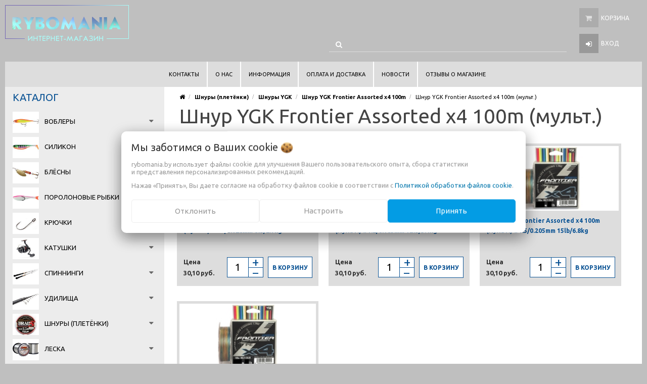

--- FILE ---
content_type: text/html; charset=UTF-8
request_url: https://rybomania.by/shnury_plet_nki_/ygk/shnur-ygk-ygk-frontier-assorted-x4-100m/shnur-ygk-ygk-frontier-assorted-multi-x4-100m
body_size: 25438
content:
<!DOCTYPE html>
<html lang="ru">
    <head>
                                                        <title>Шнур YGK Frontier Assorted x4 100m (мульт.) купить - Рыболовные товары и снасти в интернет-магазине RYBOMANIA</title>
                        <meta http-equiv="Content-Type" content="text/html; charset=utf-8">
            <meta http-equiv="X-UA-Compatible" content="IE=edge">
                            <meta name="generator" content="beSeller.by">
                            <meta name="platform" content="beSeller.by">
                            <meta name="cms" content="beSeller.by">
                            <meta property="og:site_name" content="Рыболовные товары и снасти в интернет-магазине RYBOMANIA">
                            <meta name="generator" content="beseller.by - SaaS-платформа для создания интернет-магазинов">
                            <meta name="yandex-verification" content="590d03caaf9e3399"/>
<meta name="yandex-verification" content="7e1c1e4d0b71a9b8"/>
<meta name="google-site-verification" content="2_cW4LB3pcH72K4jOkUbvI5ri-X6Laa6fQEwhkoIcu0"/>
<meta name="google-site-verification" content="RPEz8dDGSMaUNSBmR-sPB7FDNleWU4aUGOVf7dRdW6c"/>
<meta name="mailru-domain" content="K4gP8IRMyHGrGYye"/>
<meta name="yandex-verification" content="f27628d8765f8b24"/>
<meta name="google-site-verification" content = "6jFy386vf4G7yDu_JIjKMscTFpuQgBiOL-okbT-6Rbk"/>

                            <meta name="keywords" content="Шнур YGK Frontier Assorted x4 100m (мульт.)">
                            <meta name="description" content="Шнур YGK Frontier Assorted x4 100m (мульт.) -">
                            <meta property="og:title" content="Шнур YGK Frontier Assorted x4 100m (мульт.) купить - Рыболовные товары и снасти в интернет-магазине RYBOMANIA">
                            <meta property="og:description" content="Шнур YGK Frontier Assorted x4 100m (мульт.) -">
                            <meta property="og:type" content="product:group">
                            <meta property="og:url" content="https://rybomania.by/shnury_plet_nki_/ygk/shnur-ygk-ygk-frontier-assorted-x4-100m/shnur-ygk-ygk-frontier-assorted-multi-x4-100m/">
                            <meta property="og:image" content="/pics/items/shnur_ygk_frontier_assorted_x4_100m_mult._0.60.128mm_6lb2.7kg.jpg">
                        <meta name="viewport" content="width=device-width, initial-scale=1">
        
                        <link rel="canonical" href="https://rybomania.by/shnury_plet_nki_/ygk/shnur-ygk-ygk-frontier-assorted-x4-100m/shnur-ygk-ygk-frontier-assorted-multi-x4-100m/">
            <link rel="stylesheet" href="/manager/template/css?f=less/user/l-reset.css">
            <link rel="stylesheet" type="text/css" href="/manager/template/less?f=styles/less/theme.less&t=1763458764">
            <link rel="stylesheet" href="/styles/fontawesome/css/font-awesome.min.css">
            <link rel="stylesheet" href="/styles/less/user/lc_lightbox.min.css"/>
            <link href="//fonts.googleapis.com/css?family=Ubuntu:400,400italic,700,700italic&subset=latin,cyrillic-ext" rel="stylesheet" type="text/css">
                            <link rel="shortcut icon" href="/favicon.gif?t=1339531170?t=1486389698?t=1486389745" type="image/gif">
                                        <script src="/js/lozad.min.js"></script>
            <script src="/js/jquery-1.11.2.min.js"></script>
            <script src="/js/lc_lightbox.lite.min.js"></script>
            <script src="/js/alloy_finger.min.js"></script>
            <script src="/manager/template/js?char=utf-8&f=jquery.cookie.js,product-gallery.js,ok-ref-parse.js,ok-main-controller.js,ok-alt-scroll.js,ok-base.js,tab.js,tooltip.js,modal.js,validate.min.js,jquery.menu-aim.js,jquery.easing.min.js,ok-menu.js,ok-viewed-products.js,ok-modifications.js,ok-menu-more.js,ok-compare.js,ok-reviews.js,ok-cart.js,ok-feedback.js,carousel.js,ok-auth.js,ok-form.js,scrollspy.js,jquery.easing.min.js,ok-findtips.js,jquery.materialripple.js,jquery.textarea_autosize.js,dropdown.js,ok-base-data-functions.js,pl-logo.js,jquery.zoom.min.js,ok-base-functions.js,jquery.simple-pagination.js,ok-subscribe.js,ok-cart-calculate.js&t=1763458764"></script>

                                    <script>
                const TWIG_TRANSLATE = {"We care about your":"\u041c\u044b \u0437\u0430\u0431\u043e\u0442\u0438\u043c\u0441\u044f \u043e \u0412\u0430\u0448\u0438\u0445","uses cookies to improve your user experience":"\u0438\u0441\u043f\u043e\u043b\u044c\u0437\u0443\u0435\u0442 \u0444\u0430\u0439\u043b\u044b cookie \u0434\u043b\u044f\u00a0\u0443\u043b\u0443\u0447\u0448\u0435\u043d\u0438\u044f \u0412\u0430\u0448\u0435\u0433\u043e \u043f\u043e\u043b\u044c\u0437\u043e\u0432\u0430\u0442\u0435\u043b\u044c\u0441\u043a\u043e\u0433\u043e \u043e\u043f\u044b\u0442\u0430, \u0441\u0431\u043e\u0440\u0430 \u0441\u0442\u0430\u0442\u0438\u0441\u0442\u0438\u043a\u0438 \u0438\u00a0\u043f\u0440\u0435\u0434\u0441\u0442\u0430\u0432\u043b\u0435\u043d\u0438\u044f \u043f\u0435\u0440\u0441\u043e\u043d\u0430\u043b\u0438\u0437\u0438\u0440\u043e\u0432\u0430\u043d\u043d\u044b\u0445 \u0440\u0435\u043a\u043e\u043c\u0435\u043d\u0434\u0430\u0446\u0438\u0439","By clicking Accept":"\u041d\u0430\u0436\u0430\u0432 \u00ab\u041f\u0440\u0438\u043d\u044f\u0442\u044c\u00bb, \u0412\u044b \u0434\u0430\u0435\u0442\u0435 \u0441\u043e\u0433\u043b\u0430\u0441\u0438\u0435 \u043d\u0430\u00a0\u043e\u0431\u0440\u0430\u0431\u043e\u0442\u043a\u0443 \u0444\u0430\u0439\u043b\u043e\u0432 cookie \u0432\u00a0\u0441\u043e\u043e\u0442\u0432\u0435\u0442\u0441\u0442\u0432\u0438\u0438 \u0441","Cookie Policy":"\u041f\u043e\u043b\u0438\u0442\u0438\u043a\u043e\u0439 \u043e\u0431\u0440\u0430\u0431\u043e\u0442\u043a\u0438 \u0444\u0430\u0439\u043b\u043e\u0432 cookie","Reject":"\u041e\u0442\u043a\u043b\u043e\u043d\u0438\u0442\u044c","Tune":"\u041d\u0430\u0441\u0442\u0440\u043e\u0438\u0442\u044c","Accept":"\u041f\u0440\u0438\u043d\u044f\u0442\u044c","Back":"\u041d\u0430\u0437\u0430\u0434","Setting up files":"\u041d\u0430\u0441\u0442\u0440\u043e\u0439\u043a\u0430 \u0444\u0430\u0439\u043b\u043e\u0432","System files":"\u0421\u0438\u0441\u0442\u0435\u043c\u043d\u044b\u0435 \u0444\u0430\u0439\u043b\u044b","Advertising files":"\u0420\u0435\u043a\u043b\u0430\u043c\u043d\u044b\u0435 \u0444\u0430\u0439\u043b\u044b","Analytical files":"\u0410\u043d\u0430\u043b\u0438\u0442\u0438\u0447\u0435\u0441\u043a\u0438\u0435 \u0444\u0430\u0439\u043b\u044b","Necessary for the operation of the site":"\u041d\u0435\u043e\u0431\u0445\u043e\u0434\u0438\u043c\u044b \u0434\u043b\u044f \u0440\u0430\u0431\u043e\u0442\u044b \u0441\u0430\u0439\u0442\u0430 \u0438 \u043d\u0435 \u043c\u043e\u0433\u0443\u0442 \u0431\u044b\u0442\u044c \u043e\u0442\u043a\u043b\u044e\u0447\u0435\u043d\u044b. \u0412\u044b \u043c\u043e\u0436\u0435\u0442\u0435 \u043d\u0430\u0441\u0442\u0440\u043e\u0438\u0442\u044c \u0431\u0440\u0430\u0443\u0437\u0435\u0440, \u0447\u0442\u043e\u0431\u044b \u043e\u043d \u0431\u043b\u043e\u043a\u0438\u0440\u043e\u0432\u0430\u043b \u044d\u0442\u0438 \u0444\u0430\u0439\u043b\u044b cookie \u0438\u043b\u0438 \u0443\u0432\u0435\u0434\u043e\u043c\u043b\u044f\u043b \u0412\u0430\u0441 \u043e\u0431 \u0438\u0445 \u0438\u0441\u043f\u043e\u043b\u044c\u0437\u043e\u0432\u0430\u043d\u0438\u0438, \u043d\u043e \u0432 \u0442\u0430\u043a\u043e\u043c \u0441\u043b\u0443\u0447\u0430\u0435 \u0432\u043e\u0437\u043c\u043e\u0436\u043d\u043e, \u0447\u0442\u043e \u043d\u0435\u043a\u043e\u0442\u043e\u0440\u044b\u0435 \u0440\u0430\u0437\u0434\u0435\u043b\u044b \u0441\u0430\u0439\u0442\u0430 \u043d\u0435 \u0431\u0443\u0434\u0443\u0442 \u0440\u0430\u0431\u043e\u0442\u0430\u0442\u044c","Can be used for marketing":"\u041c\u043e\u0433\u0443\u0442 \u0438\u0441\u043f\u043e\u043b\u044c\u0437\u043e\u0432\u0430\u0442\u044c\u0441\u044f \u0434\u043b\u044f \u0446\u0435\u043b\u0435\u0439 \u043c\u0430\u0440\u043a\u0435\u0442\u0438\u043d\u0433\u0430 \u0438 \u0443\u043b\u0443\u0447\u0448\u0435\u043d\u0438\u044f \u043a\u0430\u0447\u0435\u0441\u0442\u0432\u0430 \u0440\u0435\u043a\u043b\u0430\u043c\u044b: \u043f\u0440\u0435\u0434\u043e\u0441\u0442\u0430\u0432\u043b\u0435\u043d\u0438\u0435 \u0431\u043e\u043b\u0435\u0435 \u0430\u043a\u0442\u0443\u0430\u043b\u044c\u043d\u043e\u0433\u043e \u0438 \u043f\u043e\u0434\u0445\u043e\u0434\u044f\u0449\u0435\u0433\u043e \u043a\u043e\u043d\u0442\u0435\u043d\u0442\u0430 \u0438 \u043f\u0435\u0440\u0441\u043e\u043d\u0430\u043b\u0438\u0437\u0438\u0440\u043e\u0432\u0430\u043d\u043d\u043e\u0433\u043e \u0440\u0435\u043a\u043b\u0430\u043c\u043d\u043e\u0433\u043e \u043c\u0430\u0442\u0435\u0440\u0438\u0430\u043b\u0430","May be used to collect data":"\u041c\u043e\u0433\u0443\u0442 \u0438\u0441\u043f\u043e\u043b\u044c\u0437\u043e\u0432\u0430\u0442\u044c\u0441\u044f \u0434\u043b\u044f \u0441\u0431\u043e\u0440\u0430 \u0434\u0430\u043d\u043d\u044b\u0445 \u043e \u0412\u0430\u0448\u0438\u0445 \u0438\u043d\u0442\u0435\u0440\u0435\u0441\u0430\u0445, \u043f\u043e\u0441\u0435\u0449\u0430\u0435\u043c\u044b\u0445 \u0441\u0442\u0440\u0430\u043d\u0438\u0446\u0430\u0445 \u0438 \u0438\u0441\u0442\u043e\u0447\u043d\u0438\u043a\u0430\u0445 \u0442\u0440\u0430\u0444\u0438\u043a\u0430, \u0447\u0442\u043e\u0431\u044b \u043e\u0446\u0435\u043d\u0438\u0432\u0430\u0442\u044c \u0438 \u0443\u043b\u0443\u0447\u0448\u0430\u0442\u044c \u0440\u0430\u0431\u043e\u0442\u0443 \u043d\u0430\u0448\u0435\u0433\u043e \u0441\u0430\u0439\u0442\u0430."};
                const IS_CK_ON = false;
                let ckSettingsHead = null;
                if (IS_CK_ON) {
                    ckSettingsHead = JSON.parse(localStorage.getItem('ckSettings'));
                    localStorage.removeItem("isRealCk");
                } else {
                    localStorage.setItem('isRealCk', 'true');
                    window.isRealCk = localStorage.getItem('isRealCk');
                }
            </script>
            <script src="/manager/template/js?char=utf-8&f=ck.js&t=1763458764" defer></script>

                                    <script>
                window.googleAnaliticsScript = function() { 
  (function(i,s,o,g,r,a,m){i['GoogleAnalyticsObject']=r;i[r]=i[r]||function(){
  (i[r].q=i[r].q||[]).push(arguments)},i[r].l=1*new Date();a=s.createElement(o),
  m=s.getElementsByTagName(o)[0];a.async=1;a.src=g;m.parentNode.insertBefore(a,m)
  })(window,document,'script','https://www.google-analytics.com/analytics.js','ga');

  ga('create', 'UA-102645867-1', 'auto');
  ga('send', 'pageview');

 };
                if (IS_CK_ON) {
                    if (ckSettingsHead && ckSettingsHead.isAnalyticalFiles) googleAnaliticsScript();
                } else {
                    if (window.isRealCk) googleAnaliticsScript();
                }
            </script>
                        
                                        
                <!-- Интернет-магазин создан на SaaS-платформе beseller.by -->
    </head>
    <body data-tplId="38" class="-aside">
                <div class="l-site">
            <div class="l-row l-content-box">
                <input type="hidden" id="statusBadgeText" class="hidden" value="Новинка,Под заказ,день,дня,дней">
<input type="hidden" id="cartWords" value="от">
<header class="l-header">
    <div class="l-header-box">
        <section class="l-topbar-content">
            <div class="container rel">
                <div data-menu-mobile="" class="ok-menu-mobile-btn">
                    <i class="fa fa-bars"></i>
                </div>
                                <div class="ok-shop-logo-box">
                    <div class="ok-shop-logo">
                        <a class="ok-visual" href="/">
                            <img src="/pics/logo.gif?t=1767855936" alt="Рыболовные товары и снасти в интернет-магазине RYBOMANIA" title="Рыболовные товары и снасти в интернет-магазине RYBOMANIA">
                        </a>
                    </div>
                </div>
                <div class="l-topbar-action">
                                            <div class="ok-shcart-box -state-disabled" data-cart-box="">
                            <button class="ok-shcart__btn ok-shcart__ico ok-btn -btn-style-alt" data-url="/shcart/"
                                    data-cart-icon="">
                                <i style="margin-left: -2px;" class="fa fa-shopping-cart"></i>
                                <sup data-cartcount="">0</sup>
                            </button>
                            <button class="ok-shcart__info" data-url="/shcart/">Корзина</button>
                            <div class="ok-shcart-popup">
                                <div class="ok-shcart -form-theme-mini">
                                    <div class="ok-shcart__cont">
                                        <div class="ok-shcart__cont-inner" data-shcart-items="">
                                            <div class="f-tac">Ваша корзина пуста</div>
                                        </div>
                                    </div>
                                    <div class="ok-shcart__footer" data-shcart-footer="" style="display: none;">
                                        <div class="ok-shcart__footer-inner">
                                            <p class="ok-shcart__total-info f-tac">
											<span>Сумма</span>
                                                <b>
                                                    <span class="ok-shcart__total" data-shcart-total=""></span>
                                                    <span data-shcart-suffix=""></span>
                                                </b>
                                            </p>
                                            <a class="ok-btn -btn-theme-action -width-full" data-gtm-id="order-send-menu" rel="nofollow"
                                               data-url="/shcart/">
                                                Оформить
                                            </a>
                                        </div>
                                    </div>
                                </div>
                            </div>
                        </div>
                                        <div class="ok-auth" data-auth="">
						<span class="ok-auth__btn" data-auth-btn="">
							<button class="ok-auth__ico ok-btn -btn-style-alt">
								<i class="fa fa-sign-in"></i>
							</button>
							<span data-auth-info="" class="ok-auth__info">Вход</span>
						</span>
                        <div class="ok-profile">
                            <ul class="ok-profile-menu" id="ok-profile-menu">
                                <li>
                                    <a class="ok-profile__href" href="/orders.xhtml" rel="nofollow">
                                        <i class="ok-profile__icon fa fa-history"></i>
                                        <span class="ok-profile__text">История заказов</span>
                                    </a>
                                </li>
                                <li>
                                    <a data-toggle="modal" data-target=".ok-modal-userinfo" class="ok-open-modal-userinfo ok-profile__href" href="#">
                                        <i class="ok-profile__icon fa fa-list-ul"></i>
                                        <span class="ok-profile__text">Личные данные</span>
                                    </a>
                                </li>
                                <li>
                                    <a data-toggle="modal" data-target=".ok-modal-address" class="ok-open-modal-address ok-profile__href" href="#">
                                        <i class="ok-profile__icon fa fa-home"></i>
                                        <span class="ok-profile__text">Мои адреса</span>
                                    </a>
                                </li>
                                <li>
                                    <a class="ok-profile__href" href="/user/exit/" rel="nofollow">
                                        <i class="ok-profile__icon fa fa-sign-out"></i>
                                        <span class="ok-profile__text">Выход</span>
                                    </a>
                                </li>
                            </ul>
                        </div>
                        <div class="ok-enter -form-theme-mini">
                            <ul class="-btn-together -mb-article-half" role="tablist">
                                <li href="#enter" class="ok-btn-signin -width-half active" data-toggle="tab" aria-controls="enter" role="tab"
                                    aria-expanded="true">Вход
                                </li>
                                <li href="#registration" class="ok-btn-register -width-half" data-toggle="tab" role="tab" aria-controls="registration"
                                    aria-expanded="false" data-register-url="/user/register/modal/">Регистрация
                                </li>
                                <li href="#restore" class="ok-btn-restore -width-half hidden" data-toggle="tab" role="tab" aria-controls="restore"
                                    aria-expanded="false">Восстановить
                                </li>
                            </ul>
                            <div class="tab-content">
                                <div role="tabpanel" class="tab-pane active" id="enter">
                                    <form class="ok-form" data-auth-shoplogin="" data-form-validate="login">
                                        <input type="hidden" name="_token" value="nApQI6b5ngXkGG6klUbNj7msA1Qpu6en09cL61Tf" autocomplete="off">
                                        <div class="ok-form-row -input-special data-input-check">
                                            <input class="form-control -state-empty require_fields" type="text" placeholder="" name="log_email">
                                            <div class="ok-label-float">Ваш email</div>
                                            <span class="-input-border"></span>
                                        </div>
                                        <div class="ok-form-row -input-special data-input-check">
											<span class="input-group">
                                                <input class="form-control -state-empty require_fields" type="password" placeholder=""
                                                       name="log_password">
                                                <div class="ok-label-float">Пароль</div>
												<span class="-input-border"></span>
												<span class="input-group-addon">
													<a class="ok-enter__restore-href" id="restore_btn">
														<span class="fa fa-support"></span>
													</a>
												</span>
											</span>
                                        </div>
                                        <div class="ok-form-row">
                                            <button class="ok-btn -btn-theme-action -width-full" data-btn-validate="login">
                                                Войти
                                            </button>
                                        </div>
                                    </form>
                                </div>
                                <div role="tabpanel" class="tab-pane" id="restore">
    <form class="ok-form" onsubmit="restore(this); return false">
        <input type="hidden" name="_token" value="nApQI6b5ngXkGG6klUbNj7msA1Qpu6en09cL61Tf" autocomplete="off">
        <div class="ok-form-row">
            <div class="has-success">
                <div id="restore-msg" class="help-block"></div>
            </div>
        </div>
        <div class="ok-form-row -input-special data-input-check">
            <input class="form-control -state-empty require_fields" type="text" placeholder="" name="log_email">
            <div class="ok-label-float">Ваш email</div>
            <span class="-input-border"></span>
        </div>
        <div class="ok-form-row">
            <button class="ok-btn -btn-theme-action -width-full">Воcстановить</button>
        </div>
    </form>
</div>                                <div role="tabpanel" class="tab-pane" id="registration"></div>
                            </div>
                        </div>
                        <div class="modal fade ok-modal-userinfo" tabindex="-1" role="dialog" aria-labelledby="mySmallModalLabel" aria-hidden="true">
    <div class="modal-dialog">
        <div class="modal-content">
            <button type="button" class="close" data-dismiss="modal" aria-label="Close">
                <span aria-hidden="true" class="fa fa-close"></span>
            </button>
            <p class="h3">Личные данные</p>
            <div class="ok-form-row f-size-medium">
                Здесь Вы можете указать/изменить личные данные для максимально комфортного взаимодействия с магазином.
            </div>
            <form class="ok-form" data-auth-setprofile="">
                <input type="hidden" name="_token" value="nApQI6b5ngXkGG6klUbNj7msA1Qpu6en09cL61Tf" autocomplete="off">
                <div class="ok-form-row -input-special data-input-check">
                    <input class="form-control -state-empty require_fields" type="password" placeholder="" name="profile_password" id="profile_password">
                    <div class="ok-label-float">Пароль</div>
                    <span class="-input-border"></span>
                </div>
                <div class="ok-form-row -input-special data-input-check">
                    <input class="form-control -state-empty" type="text" placeholder="" name="profile_email" id="profile_email" readonly="">
                    <div class="ok-label-float">Контактный e-mail</div>
                    <span class="-input-border"></span>
                </div>
                <div class="ok-form-row -input-special data-input-check">
                    <input class="form-control" type="text" placeholder="+375 (XX) XXX-XX-XX" name="profile_phone" id="profile_phone">
                    <div class="ok-label-float">Телефон</div>
                    <span class="-input-border"></span>
                </div>
                <div class="ok-form-row -input-special data-input-check">
                    <input class="form-control -state-empty" type="text" placeholder="" name="profile_surname" id="profile_surname">
                    <div class="ok-label-float">Фамилия</div>
                    <span class="-input-border"></span>
                </div>
                <div class="ok-form-row -input-special data-input-check">
                    <input class="form-control -state-empty" type="text" placeholder="" name="profile_name" id="profile_name">
                    <div class="ok-label-float">Имя</div>
                    <span class="-input-border"></span>
                </div>
                <div class="ok-form-row -input-special data-input-check">
                    <input class="form-control -state-empty" type="text" placeholder="" name="profile_patronym" id="profile_patronym">
                    <div class="ok-label-float">Отчество</div>
                    <span class="-input-border"></span>
                </div>
                <div class="has-error">
                    <div class="ok-error help-block"></div>
                </div>
                <div class="-mt-article">
                    <button class="ok-btn -btn-theme-action -width-full">Изменить</button>
                </div>
            </form>
        </div>
    </div>
</div>                        <div class="modal fade ok-modal-address" tabindex="-1" role="dialog" aria-labelledby="mySmallModalLabel" aria-hidden="true">
                        </div>
                    </div>
                </div>
                <div class="ok-search-box col-lg-6 col-md-6">
                    <div class="input-group">
						<span class="input-group-addon">
							<a class="ok-search-btn ok-btn -btn-style-alt" href="">
								<i class="fa fa-search"></i>
							</a>
						</span>
                        <input class="form-control ok-search-input -state-empty" autocomplete="off" data-findtips="" type="text" id="findtext"
                               name="findtext" data-status="off">
                    </div>
                    <div class="ok-find-tips-wrapper" style="display: none;">
                        <div id="findTips" class="ok-find-tips"></div>
                        <div class="clearfix"></div>
                    </div>
                </div>
            </div>
        </section>
        <div class="l-topbar hidden-sm hidden-xs">
            <div class="container" style="background-color: #ddd;">
                <div class="row">
                    <nav class="ok-menu-top">
                        <ul style="overflow: visible;">
                            
                                        <li class="ok-menu-top__li">
        <a class="ok-menu-top__href" href="/kontakty.xhtml">
            <span class="ok-menu-top__text">Контакты</span>
        </a>
    </li>

                                            <li class="ok-menu-top__li">
        <a class="ok-menu-top__href" href="/info.xhtml">
            <span class="ok-menu-top__text">О нас</span>
        </a>
    </li>

                                            <li class="ok-menu-top__li">
        <a class="ok-menu-top__href" href="/informaciya.xhtml">
            <span class="ok-menu-top__text">Информация</span>
        </a>
    </li>

                                            <li class="ok-menu-top__li">
        <a class="ok-menu-top__href" href="/delivery.xhtml">
            <span class="ok-menu-top__text">Оплата и доставка</span>
        </a>
    </li>

                                                    <li class="ok-menu-top__li">
        <a class="ok-menu-top__href" href="/news/">
            <span class="ok-menu-top__text">Новости</span>
        </a>
    </li>

                                            <li class="ok-menu-top__li">
        <a class="ok-menu-top__href" href="/reviews.xhtml">
            <span class="ok-menu-top__text">Отзывы о магазине</span>
        </a>
    </li>

                            </ul>
                        <input type="hidden" name="moreElhtmlText" value="Еще...">
                    </nav>
                </div>
            </div>
        </div>
    </div>
</header>
                    <main class="l-main container">
        <div class="row l-main-cont">
            <aside class="col-md-3 l-aside">
        <div class="ok-menu-mobile -mb-article">
        <div class="f-title-special -bg-alt">
            <span class="f-title-special__text">Меню</span>
        </div>
        <ul>
            
                                        <li class="ok-menu-top__li">
        <a class="ok-menu-top__href" href="/kontakty.xhtml">
            <span class="ok-menu-top__text">Контакты</span>
        </a>
    </li>

                                            <li class="ok-menu-top__li">
        <a class="ok-menu-top__href" href="/info.xhtml">
            <span class="ok-menu-top__text">О нас</span>
        </a>
    </li>

                                            <li class="ok-menu-top__li">
        <a class="ok-menu-top__href" href="/informaciya.xhtml">
            <span class="ok-menu-top__text">Информация</span>
        </a>
    </li>

                                            <li class="ok-menu-top__li">
        <a class="ok-menu-top__href" href="/delivery.xhtml">
            <span class="ok-menu-top__text">Оплата и доставка</span>
        </a>
    </li>

                                                    <li class="ok-menu-top__li">
        <a class="ok-menu-top__href" href="/news/">
            <span class="ok-menu-top__text">Новости</span>
        </a>
    </li>

                                            <li class="ok-menu-top__li">
        <a class="ok-menu-top__href" href="/reviews.xhtml">
            <span class="ok-menu-top__text">Отзывы о магазине</span>
        </a>
    </li>

            </ul>
    </div>
    <article class="l-article ok-catalog -mb-article" data-float-box="" style="">
        <div class="f-title-special -bg-alt">
            <span class="f-title-special__text">КАТАЛОГ</span>
        </div>
        <nav data-float-max-height="" class="ok-menu">
            <div class="ok-menu__content">
                                                                                                                                                                                                                                                                                                                                                                                                                                                                                                                                                                                                                                                                                                                                                                                                                                                                                                                                                                                                                                                                                                                                                                                                                                                                                                                                                                                                                                                                                                                                                                                                                                                                                                                                                                                                                                                                                                                                    <div class="ok-menu__first-lvl data-menu__nav ">
                                                    <i class="ok-menu__action data-menu__action"></i>
                                                
                        <span class="category_img"><img src="/pics/items/vobleryi_rybomania.jpg" alt="Воблеры" title="Воблеры"/></span>
                        <a class="ok-menu__first-lvl-el" href="/voblery/">Воблеры</a>
                                                    <div class="ok-menu__second-lvl-list data-menu__list" style="">
                                                                                                                                                                                                                            <div class="ok-menu__second-lvl">
                                        <a class="ok-menu__second-lvl-el "
                                           href="/voblery/ANGLER_S_REPUBLIC_2/">Воблеры Angler's Republic</a>
                                    </div>
                                                                                                                                                                                                                            <div class="ok-menu__second-lvl">
                                        <a class="ok-menu__second-lvl-el "
                                           href="/voblery/voblery-apia/">Воблеры Apia </a>
                                    </div>
                                                                                                                                                                                                                            <div class="ok-menu__second-lvl">
                                        <a class="ok-menu__second-lvl-el "
                                           href="/voblery/bassday/">Воблеры BassDay</a>
                                    </div>
                                                                                                                                                                                                                            <div class="ok-menu__second-lvl">
                                        <a class="ok-menu__second-lvl-el "
                                           href="/voblery/daiwa/">Воблеры Daiwa</a>
                                    </div>
                                                                                                                                                                                                                            <div class="ok-menu__second-lvl">
                                        <a class="ok-menu__second-lvl-el "
                                           href="/voblery/damiki/">Воблеры Damiki </a>
                                    </div>
                                                                                                                                                                                                                            <div class="ok-menu__second-lvl">
                                        <a class="ok-menu__second-lvl-el "
                                           href="/voblery/deps/">Воблеры DEPS</a>
                                    </div>
                                                                                                                                                                                                                            <div class="ok-menu__second-lvl">
                                        <a class="ok-menu__second-lvl-el "
                                           href="/voblery/DUO_2/">Воблеры DUO</a>
                                    </div>
                                                                                                                                                                                                                            <div class="ok-menu__second-lvl">
                                        <a class="ok-menu__second-lvl-el "
                                           href="/voblery/evergreen_international/">Воблеры EverGreen</a>
                                    </div>
                                                                                                                                                                                                                            <div class="ok-menu__second-lvl">
                                        <a class="ok-menu__second-lvl-el "
                                           href="/voblery/voblery-folkfishing/">Воблеры Folkfishing</a>
                                    </div>
                                                                                                                                                                                                                            <div class="ok-menu__second-lvl">
                                        <a class="ok-menu__second-lvl-el "
                                           href="/voblery/voblery-forest/">Воблеры Forest</a>
                                    </div>
                                                                                                                                                                                                                            <div class="ok-menu__second-lvl">
                                        <a class="ok-menu__second-lvl-el "
                                           href="/voblery/voblery-frapp/">Воблеры Frapp</a>
                                    </div>
                                                                                                                                                                                                                            <div class="ok-menu__second-lvl">
                                        <a class="ok-menu__second-lvl-el "
                                           href="/voblery/GAD/">Воблеры GAD</a>
                                    </div>
                                                                                                                                                                                                                            <div class="ok-menu__second-lvl">
                                        <a class="ok-menu__second-lvl-el "
                                           href="/voblery/voblery-gan-craft/">Воблеры Gan Craft</a>
                                    </div>
                                                                                                                                                                                                                            <div class="ok-menu__second-lvl">
                                        <a class="ok-menu__second-lvl-el "
                                           href="/voblery/ima/">Воблеры Ima</a>
                                    </div>
                                                                                                                                                                                                                            <div class="ok-menu__second-lvl">
                                        <a class="ok-menu__second-lvl-el "
                                           href="/voblery/imakatsu/">Воблеры Imakatsu</a>
                                    </div>
                                                                                                                                                                                                                            <div class="ok-menu__second-lvl">
                                        <a class="ok-menu__second-lvl-el "
                                           href="/voblery/jackall_bros/">Воблеры Jackall</a>
                                    </div>
                                                                                                                                                                                                                            <div class="ok-menu__second-lvl">
                                        <a class="ok-menu__second-lvl-el "
                                           href="/voblery/voblery-jumprize/">Воблеры Jumprize</a>
                                    </div>
                                                                                                                                                                                                                            <div class="ok-menu__second-lvl">
                                        <a class="ok-menu__second-lvl-el "
                                           href="/voblery/kosadaka/">Воблеры Kosadaka</a>
                                    </div>
                                                                                                                                                                                                                            <div class="ok-menu__second-lvl">
                                        <a class="ok-menu__second-lvl-el "
                                           href="/voblery/lucky_craft/">Воблеры Lucky Craft</a>
                                    </div>
                                                                                                                                                                                                                            <div class="ok-menu__second-lvl">
                                        <a class="ok-menu__second-lvl-el "
                                           href="/voblery/voblery-madness/">Воблеры Madness</a>
                                    </div>
                                                                                                                                                                                                                            <div class="ok-menu__second-lvl">
                                        <a class="ok-menu__second-lvl-el "
                                           href="/voblery/megabass/">Воблеры Megabass</a>
                                    </div>
                                                                                                                                                                                                                            <div class="ok-menu__second-lvl">
                                        <a class="ok-menu__second-lvl-el "
                                           href="/voblery/major-craft/">Воблеры Major Craft </a>
                                    </div>
                                                                                                                                                                                                                            <div class="ok-menu__second-lvl">
                                        <a class="ok-menu__second-lvl-el "
                                           href="/voblery/voblery-narval/">Воблеры Narval</a>
                                    </div>
                                                                                                                                                                                                                            <div class="ok-menu__second-lvl">
                                        <a class="ok-menu__second-lvl-el "
                                           href="/voblery/vobler-nories/">Воблеры Nories</a>
                                    </div>
                                                                                                                                                                                                                            <div class="ok-menu__second-lvl">
                                        <a class="ok-menu__second-lvl-el "
                                           href="/voblery/o_s_p_/">Воблеры O.S.P.</a>
                                    </div>
                                                                                                                                                                                                                            <div class="ok-menu__second-lvl">
                                        <a class="ok-menu__second-lvl-el "
                                           href="/voblery/owner_c_ultiva/">Воблеры Owner/C'ultiva</a>
                                    </div>
                                                                                                                                                                                                                            <div class="ok-menu__second-lvl">
                                        <a class="ok-menu__second-lvl-el "
                                           href="/voblery/pontoon_21/">Воблеры Pontoon 21</a>
                                    </div>
                                                                                                                                                                                                                            <div class="ok-menu__second-lvl">
                                        <a class="ok-menu__second-lvl-el "
                                           href="/voblery/voblery-savage-gear-2/">Воблеры Savage Gear</a>
                                    </div>
                                                                                                                                                                                                                            <div class="ok-menu__second-lvl">
                                        <a class="ok-menu__second-lvl-el "
                                           href="/voblery/voblery-select/">Воблеры Select </a>
                                    </div>
                                                                                                                                                                                                                            <div class="ok-menu__second-lvl">
                                        <a class="ok-menu__second-lvl-el "
                                           href="/voblery/voblery-shimano/">Воблеры Shimano</a>
                                    </div>
                                                                                                                                                                                                                            <div class="ok-menu__second-lvl">
                                        <a class="ok-menu__second-lvl-el "
                                           href="/voblery/smith/">Воблеры SMITH </a>
                                    </div>
                                                                                                                                                                                                                            <div class="ok-menu__second-lvl">
                                        <a class="ok-menu__second-lvl-el "
                                           href="/voblery/voblery-strike-pro/">Воблеры Strike Pro</a>
                                    </div>
                                                                                                                                                                                                                            <div class="ok-menu__second-lvl">
                                        <a class="ok-menu__second-lvl-el "
                                           href="/voblery/tsunekichi/">Воблеры Tsunekichi</a>
                                    </div>
                                                                                                                                                                                                                            <div class="ok-menu__second-lvl">
                                        <a class="ok-menu__second-lvl-el "
                                           href="/voblery/voblery-wake/">Воблеры WAKE</a>
                                    </div>
                                                                                                                                                                                                                            <div class="ok-menu__second-lvl">
                                        <a class="ok-menu__second-lvl-el "
                                           href="/voblery/voblery-westin/">Воблеры Westin</a>
                                    </div>
                                                                                                                                                                                                                            <div class="ok-menu__second-lvl">
                                        <a class="ok-menu__second-lvl-el "
                                           href="/voblery/yo-zuri_duel/">Воблеры Yo-Zuri</a>
                                    </div>
                                                                                                                                                                                                                            <div class="ok-menu__second-lvl">
                                        <a class="ok-menu__second-lvl-el "
                                           href="/voblery/zipbaits/">Воблеры ZipBaits</a>
                                    </div>
                                                                                                                                                                                                                            <div class="ok-menu__second-lvl">
                                        <a class="ok-menu__second-lvl-el "
                                           href="/voblery/voblery-zhuk-mayskiy-minivobler/">Воблеры Жук майский (минивоблер)</a>
                                    </div>
                                                                                                                                                                                                                            <div class="ok-menu__second-lvl">
                                        <a class="ok-menu__second-lvl-el "
                                           href="/voblery/uzhgorodskiy_stik/">Воблеры Ужгородский</a>
                                    </div>
                                                            </div>
                                            </div>
                                                                                                                                                                                                                                                                                                                                                                                                                                                                                                                                                                                                                                                                                                                                                                                                                                                                                                                                                                                                                                                                                                                                                                                                                                                                                                                                                                                                                                                                                                                                                                    <div class="ok-menu__first-lvl data-menu__nav ">
                                                    <i class="ok-menu__action data-menu__action"></i>
                                                
                        <span class="category_img"><img src="/pics/items/silikon_rybomania.jpg" alt="Силикон" title="Силикон"/></span>
                        <a class="ok-menu__first-lvl-el" href="/silikon/">Силикон</a>
                                                    <div class="ok-menu__second-lvl-list data-menu__list" style="">
                                                                                                                                                                                                                            <div class="ok-menu__second-lvl">
                                        <a class="ok-menu__second-lvl-el "
                                           href="/silikon/action-plastics/">Силикон Action Plastics</a>
                                    </div>
                                                                                                                                                                                                                            <div class="ok-menu__second-lvl">
                                        <a class="ok-menu__second-lvl-el "
                                           href="/silikon/bait_breath/">Силикон Bait Breath</a>
                                    </div>
                                                                                                                                                                                                                            <div class="ok-menu__second-lvl">
                                        <a class="ok-menu__second-lvl-el "
                                           href="/silikon/bass_assassin/">Силикон Bass Assassin</a>
                                    </div>
                                                                                                                                                                                                                            <div class="ok-menu__second-lvl">
                                        <a class="ok-menu__second-lvl-el "
                                           href="/silikon/berkley/">Силикон Berkley</a>
                                    </div>
                                                                                                                                                                                                                            <div class="ok-menu__second-lvl">
                                        <a class="ok-menu__second-lvl-el "
                                           href="/silikon/crazy_fish/">Силикон Crazy Fish</a>
                                    </div>
                                                                                                                                                                                                                            <div class="ok-menu__second-lvl">
                                        <a class="ok-menu__second-lvl-el "
                                           href="/silikon/silikon-duo/">Силикон DUO</a>
                                    </div>
                                                                                                                                                                                                                            <div class="ok-menu__second-lvl">
                                        <a class="ok-menu__second-lvl-el "
                                           href="/silikon/id-67982/">Силикон EverGreen</a>
                                    </div>
                                                                                                                                                                                                                            <div class="ok-menu__second-lvl">
                                        <a class="ok-menu__second-lvl-el "
                                           href="/silikon/FishUp/">Силикон FishUp</a>
                                    </div>
                                                                                                                                                                                                                            <div class="ok-menu__second-lvl">
                                        <a class="ok-menu__second-lvl-el "
                                           href="/silikon/silikon-frapp-2/">Силикон Frapp</a>
                                    </div>
                                                                                                                                                                                                                            <div class="ok-menu__second-lvl">
                                        <a class="ok-menu__second-lvl-el "
                                           href="/silikon/silikon-gad-footsie/">Силикон GAD Footsie</a>
                                    </div>
                                                                                                                                                                                                                            <div class="ok-menu__second-lvl">
                                        <a class="ok-menu__second-lvl-el "
                                           href="/silikon/gary_yamamoto/">Силикон Gary Yamamoto</a>
                                    </div>
                                                                                                                                                                                                                            <div class="ok-menu__second-lvl">
                                        <a class="ok-menu__second-lvl-el "
                                           href="/silikon/silikon-intech/">Силикон Intech</a>
                                    </div>
                                                                                                                                                                                                                            <div class="ok-menu__second-lvl">
                                        <a class="ok-menu__second-lvl-el "
                                           href="/silikon/ISSEI/">Силикон Issei</a>
                                    </div>
                                                                                                                                                                                                                            <div class="ok-menu__second-lvl">
                                        <a class="ok-menu__second-lvl-el "
                                           href="/silikon/jackall_bros2/">Силикон Jackall</a>
                                    </div>
                                                                                                                                                                                                                            <div class="ok-menu__second-lvl">
                                        <a class="ok-menu__second-lvl-el "
                                           href="/silikon/keitech/">Силикон Keitech</a>
                                    </div>
                                                                                                                                                                                                                            <div class="ok-menu__second-lvl">
                                        <a class="ok-menu__second-lvl-el "
                                           href="/silikon/lucky_john/">Силикон Lucky John</a>
                                    </div>
                                                                                                                                                                                                                            <div class="ok-menu__second-lvl">
                                        <a class="ok-menu__second-lvl-el "
                                           href="/silikon/lunker_city/">Силикон Lunker City</a>
                                    </div>
                                                                                                                                                                                                                            <div class="ok-menu__second-lvl">
                                        <a class="ok-menu__second-lvl-el "
                                           href="/silikon/silikon-marukyu/">Силикон Marukyu</a>
                                    </div>
                                                                                                                                                                                                                            <div class="ok-menu__second-lvl">
                                        <a class="ok-menu__second-lvl-el "
                                           href="/silikon/MEGABASS3/">Силикон Megabass</a>
                                    </div>
                                                                                                                                                                                                                            <div class="ok-menu__second-lvl">
                                        <a class="ok-menu__second-lvl-el "
                                           href="/silikon/o_s_p/">Силикон O.S.P.</a>
                                    </div>
                                                                                                                                                                                                                            <div class="ok-menu__second-lvl">
                                        <a class="ok-menu__second-lvl-el "
                                           href="/silikon/Owner_C_ultiva2/">Силикон Owner/C'ultiva</a>
                                    </div>
                                                                                                                                                                                                                            <div class="ok-menu__second-lvl">
                                        <a class="ok-menu__second-lvl-el "
                                           href="/silikon/pontoon21/">Силикон Pontoon 21</a>
                                    </div>
                                                                                                                                                                                                                            <div class="ok-menu__second-lvl">
                                        <a class="ok-menu__second-lvl-el "
                                           href="/silikon/reins/">Силикон Reins</a>
                                    </div>
                                                                                                                                                                                                                            <div class="ok-menu__second-lvl">
                                        <a class="ok-menu__second-lvl-el "
                                           href="/silikon/silikon-savage-gear/">Силикон Savage Gear</a>
                                    </div>
                                                                                                                                                                                                                            <div class="ok-menu__second-lvl">
                                        <a class="ok-menu__second-lvl-el "
                                           href="/silikon/Sawamura/">Силикон Sawamura </a>
                                    </div>
                                                                                                                                                                                                                            <div class="ok-menu__second-lvl">
                                        <a class="ok-menu__second-lvl-el "
                                           href="/silikon/Select2/">Силикон Select</a>
                                    </div>
                                                                                                                                                                                                                            <div class="ok-menu__second-lvl">
                                        <a class="ok-menu__second-lvl-el "
                                           href="/silikon/tsunekichi2/">Силикон Tsunekichi</a>
                                    </div>
                                                                                                                                                                                                                            <div class="ok-menu__second-lvl">
                                        <a class="ok-menu__second-lvl-el "
                                           href="/silikon/silikon-wake/">Силикон Wake</a>
                                    </div>
                                                                                                                                                                                                                            <div class="ok-menu__second-lvl">
                                        <a class="ok-menu__second-lvl-el "
                                           href="/silikon/silikon-westin/">Силикон Westin</a>
                                    </div>
                                                                                                                                                                                                                            <div class="ok-menu__second-lvl">
                                        <a class="ok-menu__second-lvl-el "
                                           href="/silikon/silikon-yamato/">Силикон Yamato</a>
                                    </div>
                                                                                                                                                                                                                            <div class="ok-menu__second-lvl">
                                        <a class="ok-menu__second-lvl-el "
                                           href="/silikon/yum/">Силикон YUM</a>
                                    </div>
                                                            </div>
                                            </div>
                                                                                                                                                                                                                                                                                                                                                                                                                                                                                                                                                                                                                                                                                                                                                                                                                                                                                <div class="ok-menu__first-lvl data-menu__nav ">
                                                    <i class="ok-menu__action data-menu__action"></i>
                                                
                        <span class="category_img"><img src="/pics/items/blesna_rybomania.jpg" alt="Блёсны" title="Блёсны"/></span>
                        <a class="ok-menu__first-lvl-el" href="/bl_sna/">Блёсны</a>
                                                    <div class="ok-menu__second-lvl-list data-menu__list" style="">
                                                                                                                                                                                                                            <div class="ok-menu__second-lvl">
                                        <a class="ok-menu__second-lvl-el "
                                           href="/bl_sna/acme/">Блесна ACME</a>
                                    </div>
                                                                                                                                                                                                                            <div class="ok-menu__second-lvl">
                                        <a class="ok-menu__second-lvl-el "
                                           href="/bl_sna/Antem/">Блесна Anglers System</a>
                                    </div>
                                                                                                                                                                                                                            <div class="ok-menu__second-lvl">
                                        <a class="ok-menu__second-lvl-el "
                                           href="/bl_sna/bl-sna-duo/">Блесна DUO</a>
                                    </div>
                                                                                                                                                                                                                            <div class="ok-menu__second-lvl">
                                        <a class="ok-menu__second-lvl-el "
                                           href="/bl_sna/Forest2/">Блесна Forest</a>
                                    </div>
                                                                                                                                                                                                                            <div class="ok-menu__second-lvl">
                                        <a class="ok-menu__second-lvl-el "
                                           href="/bl_sna/kuusamo/">Блесна Kuusamo</a>
                                    </div>
                                                                                                                                                                                                                            <div class="ok-menu__second-lvl">
                                        <a class="ok-menu__second-lvl-el "
                                           href="/bl_sna/blesna-major-craft/">Блесна Major Craft </a>
                                    </div>
                                                                                                                                                                                                                            <div class="ok-menu__second-lvl">
                                        <a class="ok-menu__second-lvl-el "
                                           href="/bl_sna/mepps/">Блесна Mepps</a>
                                    </div>
                                                                                                                                                                                                                            <div class="ok-menu__second-lvl">
                                        <a class="ok-menu__second-lvl-el "
                                           href="/bl_sna/blesna-nories/">Блесна Nories</a>
                                    </div>
                                                                                                                                                                                                                            <div class="ok-menu__second-lvl">
                                        <a class="ok-menu__second-lvl-el "
                                           href="/bl_sna/ponton_21/">Блесна Pontoon 21</a>
                                    </div>
                                                                                                                                                                                                                            <div class="ok-menu__second-lvl">
                                        <a class="ok-menu__second-lvl-el "
                                           href="/bl_sna/blesna-savage-gear/">Блесна Savage Gear</a>
                                    </div>
                                                                                                                                                                                                                            <div class="ok-menu__second-lvl">
                                        <a class="ok-menu__second-lvl-el "
                                           href="/bl_sna/select-4/">Блесна Select</a>
                                    </div>
                                                                                                                                                                                                                            <div class="ok-menu__second-lvl">
                                        <a class="ok-menu__second-lvl-el "
                                           href="/bl_sna/smith2/">Блесна Smith</a>
                                    </div>
                                                                                                                                                                                                                            <div class="ok-menu__second-lvl">
                                        <a class="ok-menu__second-lvl-el "
                                           href="/bl_sna/strike-pro/">Блесна Strike Pro</a>
                                    </div>
                                                                                                                                                                                                                            <div class="ok-menu__second-lvl">
                                        <a class="ok-menu__second-lvl-el "
                                           href="/bl_sna/sv_fishing_lures/">Блесна SV Fishing</a>
                                    </div>
                                                                                                                                                                                                                            <div class="ok-menu__second-lvl">
                                        <a class="ok-menu__second-lvl-el "
                                           href="/bl_sna/ValkeIN/">Блесна ValkeIN</a>
                                    </div>
                                                                                                                                                                                                                            <div class="ok-menu__second-lvl">
                                        <a class="ok-menu__second-lvl-el "
                                           href="/bl_sna/wake/">Блесна Wake</a>
                                    </div>
                                                            </div>
                                            </div>
                                                                                                                                                                                                                                                                                    <div class="ok-menu__first-lvl data-menu__nav ">
                                                    <i class="ok-menu__action data-menu__action"></i>
                                                
                        <span class="category_img"><img src="/pics/items/porolonovyie_ryibki.jpg" alt="Поролоновые рыбки" title="Поролоновые рыбки"/></span>
                        <a class="ok-menu__first-lvl-el" href="/porolonovye-rybki/">Поролоновые рыбки</a>
                                                    <div class="ok-menu__second-lvl-list data-menu__list" style="">
                                                                                                                                                                                                                            <div class="ok-menu__second-lvl">
                                        <a class="ok-menu__second-lvl-el "
                                           href="/porolonovye-rybki/porolonovye-rybki-volzhskiy-dzhig/">Поролоновые рыбки "Волжские джиги"</a>
                                    </div>
                                                                                                                                                                                                                            <div class="ok-menu__second-lvl">
                                        <a class="ok-menu__second-lvl-el "
                                           href="/porolonovye-rybki/porolonovye-rybki-lex-poroloniumm/">Поролоновые рыбки Lex Poroloniumм</a>
                                    </div>
                                                                                                                                                                                                                            <div class="ok-menu__second-lvl">
                                        <a class="ok-menu__second-lvl-el "
                                           href="/porolonovye-rybki/porolonovye-rybki-aps/">Поролоновые рыбки APS</a>
                                    </div>
                                                            </div>
                                            </div>
                                                                                                                                                                                                                                                                                                                                <div class="ok-menu__first-lvl data-menu__nav ">
                                                    <i class="ok-menu__action data-menu__action"></i>
                                                
                        <span class="category_img"><img src="/pics/items/kryuchki_rybomania.jpg" alt="Крючки" title="Крючки"/></span>
                        <a class="ok-menu__first-lvl-el" href="/kryuchki/">Крючки</a>
                                                    <div class="ok-menu__second-lvl-list data-menu__list" style="">
                                                                                                                                                                                                                            <div class="ok-menu__second-lvl">
                                        <a class="ok-menu__second-lvl-el "
                                           href="/kryuchki/odinarnyy_kryuchok/">Крючки одинарные</a>
                                    </div>
                                                                                                                                                                                                                            <div class="ok-menu__second-lvl">
                                        <a class="ok-menu__second-lvl-el "
                                           href="/kryuchki/kryuchok_ofsetnyy/">Крючки офсетные</a>
                                    </div>
                                                                                                                                                                                                                            <div class="ok-menu__second-lvl">
                                        <a class="ok-menu__second-lvl-el "
                                           href="/kryuchki/dvoyniki/">Крючки двойные</a>
                                    </div>
                                                                                                                                                                                                                            <div class="ok-menu__second-lvl">
                                        <a class="ok-menu__second-lvl-el "
                                           href="/kryuchki/troyniki/">Крючки тройные</a>
                                    </div>
                                                            </div>
                                            </div>
                                                                                                                                                                                                                                                                                                                                                                                                                                                                                                                                                                                                                                                                                                                                                                                                                                    <div class="ok-menu__first-lvl data-menu__nav ">
                                                    <i class="ok-menu__action data-menu__action"></i>
                                                
                        <span class="category_img"><img src="/pics/items/katushka_rybomania.jpg" alt="Катушки" title="Катушки"/></span>
                        <a class="ok-menu__first-lvl-el" href="/katushki/">Катушки</a>
                                                    <div class="ok-menu__second-lvl-list data-menu__list" style="">
                                                                                                                                                                                                                            <div class="ok-menu__second-lvl">
                                        <a class="ok-menu__second-lvl-el "
                                           href="/katushki/abu_garcia/">Катушки Abu Garcia</a>
                                    </div>
                                                                                                                                                                                                                            <div class="ok-menu__second-lvl">
                                        <a class="ok-menu__second-lvl-el "
                                           href="/katushki/black-side/">Катушки Black Side</a>
                                    </div>
                                                                                                                                                                                                                            <div class="ok-menu__second-lvl">
                                        <a class="ok-menu__second-lvl-el "
                                           href="/katushki/brain-7/">Катушки Brain</a>
                                    </div>
                                                                                                                                                                                                                            <div class="ok-menu__second-lvl">
                                        <a class="ok-menu__second-lvl-el "
                                           href="/katushki/daiwa4/">Катушки Daiwa</a>
                                    </div>
                                                                                                                                                                                                                            <div class="ok-menu__second-lvl">
                                        <a class="ok-menu__second-lvl-el "
                                           href="/katushki/katushki-folkfishing/">Катушки Folkfishing</a>
                                    </div>
                                                                                                                                                                                                                            <div class="ok-menu__second-lvl">
                                        <a class="ok-menu__second-lvl-el "
                                           href="/katushki/Favorite2/">Катушки Favorite</a>
                                    </div>
                                                                                                                                                                                                                            <div class="ok-menu__second-lvl">
                                        <a class="ok-menu__second-lvl-el "
                                           href="/katushki/katushki-mifine/">Катушки Mifine</a>
                                    </div>
                                                                                                                                                                                                                            <div class="ok-menu__second-lvl">
                                        <a class="ok-menu__second-lvl-el "
                                           href="/katushki/katushka-narval/">Катушки Narval</a>
                                    </div>
                                                                                                                                                                                                                            <div class="ok-menu__second-lvl">
                                        <a class="ok-menu__second-lvl-el "
                                           href="/katushki/okuma/">Катушки Okuma</a>
                                    </div>
                                                                                                                                                                                                                            <div class="ok-menu__second-lvl">
                                        <a class="ok-menu__second-lvl-el "
                                           href="/katushki/ryobi/">Катушки Ryobi</a>
                                    </div>
                                                                                                                                                                                                                            <div class="ok-menu__second-lvl">
                                        <a class="ok-menu__second-lvl-el "
                                           href="/katushki/Select4/">Катушки Select</a>
                                    </div>
                                                                                                                                                                                                                            <div class="ok-menu__second-lvl">
                                        <a class="ok-menu__second-lvl-el "
                                           href="/katushki/shimano/">Катушки Shimano</a>
                                    </div>
                                                                                                                                                                                                                            <div class="ok-menu__second-lvl">
                                        <a class="ok-menu__second-lvl-el "
                                           href="/katushki/katushki-zetrix/">Катушки Zetrix </a>
                                    </div>
                                                                                                                                                                                                                            <div class="ok-menu__second-lvl">
                                        <a class="ok-menu__second-lvl-el "
                                           href="/katushki/Smazki_dlya_katushek/">Смазки для катушек</a>
                                    </div>
                                                                                                                                                                                                                            <div class="ok-menu__second-lvl">
                                        <a class="ok-menu__second-lvl-el "
                                           href="/katushki/zapasnye_shpuli_i_komplektuyuschie/">Запасные шпули, комплектующие, чехлы</a>
                                    </div>
                                                            </div>
                                            </div>
                                                                                                                                                                                                                                                                                                                                                                                                                                                                                                                                                                                                                                                                                                                                                                                                                                                                                                                                                                        <div class="ok-menu__first-lvl data-menu__nav ">
                                                    <i class="ok-menu__action data-menu__action"></i>
                                                
                        <span class="category_img"><img src="/pics/items/spinning.jpg" alt="Спиннинги" title="Спиннинги"/></span>
                        <a class="ok-menu__first-lvl-el" href="/spinningi/">Спиннинги</a>
                                                    <div class="ok-menu__second-lvl-list data-menu__list" style="">
                                                                                                                                                                                                                            <div class="ok-menu__second-lvl">
                                        <a class="ok-menu__second-lvl-el "
                                           href="/spinningi/ANRE_S_PALMS/">Спиннинги Anre's/Palms</a>
                                    </div>
                                                                                                                                                                                                                            <div class="ok-menu__second-lvl">
                                        <a class="ok-menu__second-lvl-el "
                                           href="/spinningi/id_28077/">Спиннинги Apia</a>
                                    </div>
                                                                                                                                                                                                                            <div class="ok-menu__second-lvl">
                                        <a class="ok-menu__second-lvl-el "
                                           href="/spinningi/spinningi-ares/">Спиннинги Ares</a>
                                    </div>
                                                                                                                                                                                                                            <div class="ok-menu__second-lvl">
                                        <a class="ok-menu__second-lvl-el "
                                           href="/spinningi/Ever_green_international/">Спиннинги EverGreen</a>
                                    </div>
                                                                                                                                                                                                                            <div class="ok-menu__second-lvl">
                                        <a class="ok-menu__second-lvl-el "
                                           href="/spinningi/favorite/">Спиннинги Favorite</a>
                                    </div>
                                                                                                                                                                                                                            <div class="ok-menu__second-lvl">
                                        <a class="ok-menu__second-lvl-el "
                                           href="/spinningi/spinningi-folkfishing/">Спиннинги Folkfishing</a>
                                    </div>
                                                                                                                                                                                                                            <div class="ok-menu__second-lvl">
                                        <a class="ok-menu__second-lvl-el "
                                           href="/spinningi/gad-p21/">Спиннинги Gad</a>
                                    </div>
                                                                                                                                                                                                                            <div class="ok-menu__second-lvl">
                                        <a class="ok-menu__second-lvl-el "
                                           href="/spinningi/graphiteleader/">Спиннинги Graphiteleader</a>
                                    </div>
                                                                                                                                                                                                                            <div class="ok-menu__second-lvl">
                                        <a class="ok-menu__second-lvl-el "
                                           href="/spinningi/Jackall_Bros3/">Спиннинги Jackall</a>
                                    </div>
                                                                                                                                                                                                                            <div class="ok-menu__second-lvl">
                                        <a class="ok-menu__second-lvl-el "
                                           href="/spinningi/major_craft/">Спиннинги Major Craft</a>
                                    </div>
                                                                                                                                                                                                                            <div class="ok-menu__second-lvl">
                                        <a class="ok-menu__second-lvl-el "
                                           href="/spinningi/spinningi-maximus/">Спиннинги Maximus</a>
                                    </div>
                                                                                                                                                                                                                            <div class="ok-menu__second-lvl">
                                        <a class="ok-menu__second-lvl-el "
                                           href="/spinningi/spinningi-narval/">Спиннинги Narval </a>
                                    </div>
                                                                                                                                                                                                                            <div class="ok-menu__second-lvl">
                                        <a class="ok-menu__second-lvl-el "
                                           href="/spinningi/Pontoon213/">Спиннинги Pontoon 21</a>
                                    </div>
                                                                                                                                                                                                                            <div class="ok-menu__second-lvl">
                                        <a class="ok-menu__second-lvl-el "
                                           href="/spinningi/spinningi-roix/">Спиннинги Roix</a>
                                    </div>
                                                                                                                                                                                                                            <div class="ok-menu__second-lvl">
                                        <a class="ok-menu__second-lvl-el "
                                           href="/spinningi/select-8/">Спиннинги Select</a>
                                    </div>
                                                                                                                                                                                                                            <div class="ok-menu__second-lvl">
                                        <a class="ok-menu__second-lvl-el "
                                           href="/spinningi/stinger2/">Спиннинги Stinger</a>
                                    </div>
                                                                                                                                                                                                                            <div class="ok-menu__second-lvl">
                                        <a class="ok-menu__second-lvl-el "
                                           href="/spinningi/Zetrix/">Спиннинги Zetrix</a>
                                    </div>
                                                                                                                                                                                                                            <div class="ok-menu__second-lvl">
                                        <a class="ok-menu__second-lvl-el "
                                           href="/spinningi/Tubus_kartonnyy_dlya_spinninga_/">Тубус упаковочный</a>
                                    </div>
                                                            </div>
                                            </div>
                                                                                                                                                                                                                                                                                    <div class="ok-menu__first-lvl data-menu__nav ">
                                                    <i class="ok-menu__action data-menu__action"></i>
                                                
                        <span class="category_img"><img src="/pics/items/udochki_rybomania.jpg" alt="Удилища" title="Удилища"/></span>
                        <a class="ok-menu__first-lvl-el" href="/udilischa/">Удилища</a>
                                                    <div class="ok-menu__second-lvl-list data-menu__list" style="">
                                                                                                                                                                                                                            <div class="ok-menu__second-lvl">
                                        <a class="ok-menu__second-lvl-el "
                                           href="/udilischa/udilischa_bolonskie/">Удилища Болонские</a>
                                    </div>
                                                                                                                                                                                                                            <div class="ok-menu__second-lvl">
                                        <a class="ok-menu__second-lvl-el "
                                           href="/udilischa/udilischa_mahovye/">Удилища Маховые</a>
                                    </div>
                                                                                                                                                                                                                            <div class="ok-menu__second-lvl">
                                        <a class="ok-menu__second-lvl-el "
                                           href="/udilischa/udilischa_fidernye/">Удилища фидерные</a>
                                    </div>
                                                            </div>
                                            </div>
                                                                                                                                                                                                                                                                                                                                                                                                                                                                                                                                                                                                                                                    <div class="ok-menu__first-lvl data-menu__nav ">
                                                    <i class="ok-menu__action data-menu__action"></i>
                                                
                        <span class="category_img"><img src="/pics/items/shnur_ur.jpg" alt="Шнуры (плетёнки)" title="Шнуры (плетёнки)"/></span>
                        <a class="ok-menu__first-lvl-el" href="/shnury_plet_nki_/">Шнуры (плетёнки)</a>
                                                    <div class="ok-menu__second-lvl-list data-menu__list" style="">
                                                                                                                                                                                                                            <div class="ok-menu__second-lvl">
                                        <a class="ok-menu__second-lvl-el "
                                           href="/shnury_plet_nki_/berkley2/">Шнуры Berkley</a>
                                    </div>
                                                                                                                                                                                                                            <div class="ok-menu__second-lvl">
                                        <a class="ok-menu__second-lvl-el "
                                           href="/shnury_plet_nki_/Favorite3/">Шнуры Favorite</a>
                                    </div>
                                                                                                                                                                                                                            <div class="ok-menu__second-lvl">
                                        <a class="ok-menu__second-lvl-el "
                                           href="/shnury_plet_nki_/Intech_FURIOS/">Шнуры Intech</a>
                                    </div>
                                                                                                                                                                                                                            <div class="ok-menu__second-lvl">
                                        <a class="ok-menu__second-lvl-el "
                                           href="/shnury_plet_nki_/shnury-major-craft/">Шнуры Major Craft </a>
                                    </div>
                                                                                                                                                                                                                            <div class="ok-menu__second-lvl">
                                        <a class="ok-menu__second-lvl-el "
                                           href="/shnury_plet_nki_/shnury-owner/">Шнуры Owner</a>
                                    </div>
                                                                                                                                                                                                                            <div class="ok-menu__second-lvl">
                                        <a class="ok-menu__second-lvl-el "
                                           href="/shnury_plet_nki_/pontoon212/">Шнуры Pontoon 21</a>
                                    </div>
                                                                                                                                                                                                                            <div class="ok-menu__second-lvl">
                                        <a class="ok-menu__second-lvl-el "
                                           href="/shnury_plet_nki_/power_pro/">Шнуры Power Pro</a>
                                    </div>
                                                                                                                                                                                                                            <div class="ok-menu__second-lvl">
                                        <a class="ok-menu__second-lvl-el "
                                           href="/shnury_plet_nki_/Select/">Шнуры Select</a>
                                    </div>
                                                                                                                                                                                                                            <div class="ok-menu__second-lvl">
                                        <a class="ok-menu__second-lvl-el "
                                           href="/shnury_plet_nki_/sunline/">Шнуры Sunline</a>
                                    </div>
                                                                                                                                                                                                                            <div class="ok-menu__second-lvl">
                                        <a class="ok-menu__second-lvl-el "
                                           href="/shnury_plet_nki_/yamatoyo/">Шнуры Yamatoyo</a>
                                    </div>
                                                                                                                                                                                                                            <div class="ok-menu__second-lvl">
                                        <a class="ok-menu__second-lvl-el "
                                           href="/shnury_plet_nki_/ygk/">Шнуры YGK</a>
                                    </div>
                                                            </div>
                                            </div>
                                                                                                                                                                                                                                                                                                                                                                                                                                                                    <div class="ok-menu__first-lvl data-menu__nav ">
                                                    <i class="ok-menu__action data-menu__action"></i>
                                                
                        <span class="category_img"><img src="/pics/items/leska_a.jpg" alt="Леска" title="Леска"/></span>
                        <a class="ok-menu__first-lvl-el" href="/neylonovye_leski/">Леска</a>
                                                    <div class="ok-menu__second-lvl-list data-menu__list" style="">
                                                                                                                                                                                                                            <div class="ok-menu__second-lvl">
                                        <a class="ok-menu__second-lvl-el "
                                           href="/neylonovye_leski/leska-intech/">Леска Intech</a>
                                    </div>
                                                                                                                                                                                                                            <div class="ok-menu__second-lvl">
                                        <a class="ok-menu__second-lvl-el "
                                           href="/neylonovye_leski/leski-maver/">Лески Maver</a>
                                    </div>
                                                                                                                                                                                                                            <div class="ok-menu__second-lvl">
                                        <a class="ok-menu__second-lvl-el "
                                           href="/neylonovye_leski/leski-major-craft/">Лески Major Craft</a>
                                    </div>
                                                                                                                                                                                                                            <div class="ok-menu__second-lvl">
                                        <a class="ok-menu__second-lvl-el "
                                           href="/neylonovye_leski/OWNER5/">Леска Owner</a>
                                    </div>
                                                                                                                                                                                                                            <div class="ok-menu__second-lvl">
                                        <a class="ok-menu__second-lvl-el "
                                           href="/neylonovye_leski/Pontoon214/">Леска Pontoon 21</a>
                                    </div>
                                                                                                                                                                                                                            <div class="ok-menu__second-lvl">
                                        <a class="ok-menu__second-lvl-el "
                                           href="/neylonovye_leski/Sunline2/">Леска Sunline</a>
                                    </div>
                                                                                                                                                                                                                            <div class="ok-menu__second-lvl">
                                        <a class="ok-menu__second-lvl-el "
                                           href="/neylonovye_leski/leska-ygk-x-braid/">Леска YGK X-Braid</a>
                                    </div>
                                                            </div>
                                            </div>
                                                                                                                                                                                                                                                                                                                                                                                                                        <div class="ok-menu__first-lvl data-menu__nav ">
                                                    <i class="ok-menu__action data-menu__action"></i>
                                                
                        <span class="category_img"><img src="/pics/items/flyuorokarbon.jpg" alt="Флюорокарбон" title="Флюорокарбон"/></span>
                        <a class="ok-menu__first-lvl-el" href="/flyuorokarbonovye_leski/">Флюорокарбон</a>
                                                    <div class="ok-menu__second-lvl-list data-menu__list" style="">
                                                                                                                                                                                                                            <div class="ok-menu__second-lvl">
                                        <a class="ok-menu__second-lvl-el "
                                           href="/flyuorokarbonovye_leski/Berkley3/">Флюорокарбон Berkley</a>
                                    </div>
                                                                                                                                                                                                                            <div class="ok-menu__second-lvl">
                                        <a class="ok-menu__second-lvl-el "
                                           href="/flyuorokarbonovye_leski/intech-2/">Флюорокарбон Intech</a>
                                    </div>
                                                                                                                                                                                                                            <div class="ok-menu__second-lvl">
                                        <a class="ok-menu__second-lvl-el "
                                           href="/flyuorokarbonovye_leski/flyuorokarbon-major-craft/">Флюорокарбон Major Craft</a>
                                    </div>
                                                                                                                                                                                                                            <div class="ok-menu__second-lvl">
                                        <a class="ok-menu__second-lvl-el "
                                           href="/flyuorokarbonovye_leski/Pontoon215/">Флюорокарбон Pontoon 21</a>
                                    </div>
                                                                                                                                                                                                                            <div class="ok-menu__second-lvl">
                                        <a class="ok-menu__second-lvl-el "
                                           href="/flyuorokarbonovye_leski/id_22787/">Флюорокарбон Sunline</a>
                                    </div>
                                                                                                                                                                                                                            <div class="ok-menu__second-lvl">
                                        <a class="ok-menu__second-lvl-el "
                                           href="/flyuorokarbonovye_leski/YGK2/">Флюорокарбон YGK</a>
                                    </div>
                                                            </div>
                                            </div>
                                                                                                                                                                                                                                                                                                                                                                                                                                                                                                                                                                                                                                                                                                                                                                                                                                                                                                                                                                                                                                                                                                                                                                                                                                                                                            <div class="ok-menu__first-lvl data-menu__nav ">
                                                    <i class="ok-menu__action data-menu__action"></i>
                                                
                        <span class="category_img"><img src="/pics/items/aksessuaryi_dlya_spininga_1.jpg" alt="Аксессуары спиннинг" title="Аксессуары спиннинг"/></span>
                        <a class="ok-menu__first-lvl-el" href="/dlya_spininga/">Аксессуары спиннинг</a>
                                                    <div class="ok-menu__second-lvl-list data-menu__list" style="">
                                                                                                                                                                                                                            <div class="ok-menu__second-lvl">
                                        <a class="ok-menu__second-lvl-el "
                                           href="/dlya_spininga/atraktanty/">Аттрактанты</a>
                                    </div>
                                                                                                                                                                                                                            <div class="ok-menu__second-lvl">
                                        <a class="ok-menu__second-lvl-el "
                                           href="/dlya_spininga/vertlyugi_zast_zhki/">Вертлюги,застёжки</a>
                                    </div>
                                                                                                                                                                                                                            <div class="ok-menu__second-lvl">
                                        <a class="ok-menu__second-lvl-el "
                                           href="/dlya_spininga/Gvozdiki_dlya_Wacky/">Гвоздики для Wacky</a>
                                    </div>
                                                                                                                                                                                                                            <div class="ok-menu__second-lvl">
                                        <a class="ok-menu__second-lvl-el "
                                           href="/dlya_spininga/Gruz_dlya_drop-shota/">Груз для дроп-шота</a>
                                    </div>
                                                                                                                                                                                                                            <div class="ok-menu__second-lvl">
                                        <a class="ok-menu__second-lvl-el "
                                           href="/dlya_spininga/gruz-golovki-volfram/">Груз-головки вольфрам</a>
                                    </div>
                                                                                                                                                                                                                            <div class="ok-menu__second-lvl">
                                        <a class="ok-menu__second-lvl-el "
                                           href="/dlya_spininga/gruz-golovki/">Груз-головки свинец</a>
                                    </div>
                                                                                                                                                                                                                            <div class="ok-menu__second-lvl">
                                        <a class="ok-menu__second-lvl-el "
                                           href="/dlya_spininga/gruzy-aps/">Грузы APS</a>
                                    </div>
                                                                                                                                                                                                                            <div class="ok-menu__second-lvl">
                                        <a class="ok-menu__second-lvl-el "
                                           href="/dlya_spininga/gruzy-volzhskie-dzhigi/">Грузы "Волжские джиги"</a>
                                    </div>
                                                                                                                                                                                                                            <div class="ok-menu__second-lvl">
                                        <a class="ok-menu__second-lvl-el "
                                           href="/dlya_spininga/Derzhatel_dlya_udilischa_na_poyas/">Держатель для удилища </a>
                                    </div>
                                                                                                                                                                                                                            <div class="ok-menu__second-lvl">
                                        <a class="ok-menu__second-lvl-el "
                                           href="/dlya_spininga/Hook_Keeper/">Держатель крючка Hook Keeper</a>
                                    </div>
                                                                                                                                                                                                                            <div class="ok-menu__second-lvl">
                                        <a class="ok-menu__second-lvl-el "
                                           href="/dlya_spininga/dzhig-golovki/">Джиг-головки</a>
                                    </div>
                                                                                                                                                                                                                            <div class="ok-menu__second-lvl">
                                        <a class="ok-menu__second-lvl-el "
                                           href="/dlya_spininga/zavodnye_kolca/">Заводные кольца</a>
                                    </div>
                                                                                                                                                                                                                            <div class="ok-menu__second-lvl">
                                        <a class="ok-menu__second-lvl-el "
                                           href="/dlya_spininga/zevniki/">Зажимы и Зевники</a>
                                    </div>
                                                                                                                                                                                                                            <div class="ok-menu__second-lvl">
                                        <a class="ok-menu__second-lvl-el "
                                           href="/dlya_spininga/instrument/">Инструмент</a>
                                    </div>
                                                                                                                                                                                                                            <div class="ok-menu__second-lvl">
                                        <a class="ok-menu__second-lvl-el "
                                           href="/dlya_spininga/kany-2/">Каны</a>
                                    </div>
                                                                                                                                                                                                                            <div class="ok-menu__second-lvl">
                                        <a class="ok-menu__second-lvl-el "
                                           href="/dlya_spininga/STOPORA_uzly_businy/">Коннекторы,Стопора,Узлы</a>
                                    </div>
                                                                                                                                                                                                                            <div class="ok-menu__second-lvl">
                                        <a class="ok-menu__second-lvl-el "
                                           href="/dlya_spininga/Kukan/">Куканы</a>
                                    </div>
                                                                                                                                                                                                                            <div class="ok-menu__second-lvl">
                                        <a class="ok-menu__second-lvl-el "
                                           href="/dlya_spininga/markery-2/">Маркеры</a>
                                    </div>
                                                                                                                                                                                                                            <div class="ok-menu__second-lvl">
                                        <a class="ok-menu__second-lvl-el "
                                           href="/dlya_spininga/osnastki-dlya-krupnogo-silikona/">Оснастки для крупного силикона</a>
                                    </div>
                                                                                                                                                                                                                            <div class="ok-menu__second-lvl">
                                        <a class="ok-menu__second-lvl-el "
                                           href="/dlya_spininga/SuspenDots/">Отгрузка</a>
                                    </div>
                                                                                                                                                                                                                            <div class="ok-menu__second-lvl">
                                        <a class="ok-menu__second-lvl-el "
                                           href="/dlya_spininga/povodki/">Поводки и поводковый материал</a>
                                    </div>
                                                                                                                                                                                                                            <div class="ok-menu__second-lvl">
                                        <a class="ok-menu__second-lvl-el "
                                           href="/dlya_spininga/Podsaki5/">Подсаки</a>
                                    </div>
                                                                                                                                                                                                                            <div class="ok-menu__second-lvl">
                                        <a class="ok-menu__second-lvl-el "
                                           href="/dlya_spininga/Retrivery/">Ретриверы</a>
                                    </div>
                                                                                                                                                                                                                            <div class="ok-menu__second-lvl">
                                        <a class="ok-menu__second-lvl-el "
                                           href="/dlya_spininga/Shtopor_dlya_silikona_Select/">Штопор для силикона</a>
                                    </div>
                                                                                                                                                                                                                            <div class="ok-menu__second-lvl">
                                        <a class="ok-menu__second-lvl-el "
                                           href="/dlya_spininga/chehly-tubusy/">Чехлы Тубусы</a>
                                    </div>
                                                            </div>
                                            </div>
                                                                                                                                                                                                                                                                                                                                                                                                                                                                                                                                                                                                                                                                                                                                                                                                                                                                                                                                                                                                                    <div class="ok-menu__first-lvl data-menu__nav ">
                                                    <i class="ok-menu__action data-menu__action"></i>
                                                
                        <span class="category_img"><img src="/pics/items/krest_23_big_tube_rod_rest.jpg" alt="Аксессуары удочка" title="Аксессуары удочка"/></span>
                        <a class="ok-menu__first-lvl-el" href="/dlya_udochki/">Аксессуары удочка</a>
                                                    <div class="ok-menu__second-lvl-list data-menu__list" style="">
                                                                                                                                                                                                                            <div class="ok-menu__second-lvl">
                                        <a class="ok-menu__second-lvl-el "
                                           href="/dlya_udochki/Aksessuary3/">Аксессуары</a>
                                    </div>
                                                                                                                                                                                                                            <div class="ok-menu__second-lvl">
                                        <a class="ok-menu__second-lvl-el "
                                           href="/dlya_udochki/Anteny_dlya_poplavka/">Антены для поплавка</a>
                                    </div>
                                                                                                                                                                                                                            <div class="ok-menu__second-lvl">
                                        <a class="ok-menu__second-lvl-el "
                                           href="/dlya_udochki/Atraktanty2/">Аттрактанты</a>
                                    </div>
                                                                                                                                                                                                                            <div class="ok-menu__second-lvl">
                                        <a class="ok-menu__second-lvl-el "
                                           href="/dlya_udochki/bombardy/">Бомбарды</a>
                                    </div>
                                                                                                                                                                                                                            <div class="ok-menu__second-lvl">
                                        <a class="ok-menu__second-lvl-el "
                                           href="/dlya_udochki/vedra-sita-2/">Ведра</a>
                                    </div>
                                                                                                                                                                                                                            <div class="ok-menu__second-lvl">
                                        <a class="ok-menu__second-lvl-el "
                                           href="/dlya_udochki/Vertlyuzhki/">Вертлюжки</a>
                                    </div>
                                                                                                                                                                                                                            <div class="ok-menu__second-lvl">
                                        <a class="ok-menu__second-lvl-el "
                                           href="/dlya_udochki/gruziki/">Грузики</a>
                                    </div>
                                                                                                                                                                                                                            <div class="ok-menu__second-lvl">
                                        <a class="ok-menu__second-lvl-el "
                                           href="/dlya_udochki/zpchasti-dlya-udochek/">Запчасти для удочек</a>
                                    </div>
                                                                                                                                                                                                                            <div class="ok-menu__second-lvl">
                                        <a class="ok-menu__second-lvl-el "
                                           href="/dlya_udochki/Kembriki/">Кембрики</a>
                                    </div>
                                                                                                                                                                                                                            <div class="ok-menu__second-lvl">
                                        <a class="ok-menu__second-lvl-el "
                                           href="/dlya_udochki/Konnektory/">Коннекторы</a>
                                    </div>
                                                                                                                                                                                                                            <div class="ok-menu__second-lvl">
                                        <a class="ok-menu__second-lvl-el "
                                           href="/dlya_udochki/Kreplenie_dlya_poplavka/">Крепление для поплавка</a>
                                    </div>
                                                                                                                                                                                                                            <div class="ok-menu__second-lvl">
                                        <a class="ok-menu__second-lvl-el "
                                           href="/dlya_udochki/Motavila/">Мотовило</a>
                                    </div>
                                                                                                                                                                                                                            <div class="ok-menu__second-lvl">
                                        <a class="ok-menu__second-lvl-el "
                                           href="/dlya_udochki/Podsaki/">Подсаки</a>
                                    </div>
                                                                                                                                                                                                                            <div class="ok-menu__second-lvl">
                                        <a class="ok-menu__second-lvl-el "
                                           href="/dlya_udochki/Podstavki/">Подставки</a>
                                    </div>
                                                                                                                                                                                                                            <div class="ok-menu__second-lvl">
                                        <a class="ok-menu__second-lvl-el "
                                           href="/dlya_udochki/Sadki/">Садки</a>
                                    </div>
                                                                                                                                                                                                                            <div class="ok-menu__second-lvl">
                                        <a class="ok-menu__second-lvl-el "
                                           href="/dlya_udochki/Stopora/">Стопора</a>
                                    </div>
                                                                                                                                                                                                                            <div class="ok-menu__second-lvl">
                                        <a class="ok-menu__second-lvl-el "
                                           href="/dlya_udochki/storozhki-letnie/">Сторожки летние</a>
                                    </div>
                                                                                                                                                                                                                            <div class="ok-menu__second-lvl">
                                        <a class="ok-menu__second-lvl-el "
                                           href="/dlya_udochki/Ekstraktory/">Экстракторы</a>
                                    </div>
                                                                                                                                                                                                                            <div class="ok-menu__second-lvl">
                                        <a class="ok-menu__second-lvl-el "
                                           href="/dlya_udochki/chehly-tubusy-2/">Чехлы Тубусы</a>
                                    </div>
                                                            </div>
                                            </div>
                                                                                                                                                                                                                                                                                                                                                                                                                                                                                                                                                                                                                                                                                                                                                                                                                                    <div class="ok-menu__first-lvl data-menu__nav ">
                                                    <i class="ok-menu__action data-menu__action"></i>
                                                
                        <span class="category_img"><img src="/pics/items/aksessuaryi_dlya_fidera_a.jpg" alt="Аксессуары фидер" title="Аксессуары фидер"/></span>
                        <a class="ok-menu__first-lvl-el" href="/dlya_fidera/">Аксессуары фидер</a>
                                                    <div class="ok-menu__second-lvl-list data-menu__list" style="">
                                                                                                                                                                                                                            <div class="ok-menu__second-lvl">
                                        <a class="ok-menu__second-lvl-el "
                                           href="/dlya_fidera/Aksessuary4/">Аксессуары</a>
                                    </div>
                                                                                                                                                                                                                            <div class="ok-menu__second-lvl">
                                        <a class="ok-menu__second-lvl-el "
                                           href="/dlya_fidera/Antizakruchivateli/">Антизакручиватели,отводы</a>
                                    </div>
                                                                                                                                                                                                                            <div class="ok-menu__second-lvl">
                                        <a class="ok-menu__second-lvl-el "
                                           href="/dlya_fidera/Atraktanty3/">Аттрактанты</a>
                                    </div>
                                                                                                                                                                                                                            <div class="ok-menu__second-lvl">
                                        <a class="ok-menu__second-lvl-el "
                                           href="/dlya_fidera/vedra-sita/">Ведра</a>
                                    </div>
                                                                                                                                                                                                                            <div class="ok-menu__second-lvl">
                                        <a class="ok-menu__second-lvl-el "
                                           href="/dlya_fidera/Vertlyuzhki2/">Вертлюжки</a>
                                    </div>
                                                                                                                                                                                                                            <div class="ok-menu__second-lvl">
                                        <a class="ok-menu__second-lvl-el "
                                           href="/dlya_fidera/zapchasti-dlya-fidernyh-udilisch/">Запчасти для фидерных удилищ</a>
                                    </div>
                                                                                                                                                                                                                            <div class="ok-menu__second-lvl">
                                        <a class="ok-menu__second-lvl-el "
                                           href="/dlya_fidera/Kormushki/">Кормушки</a>
                                    </div>
                                                                                                                                                                                                                            <div class="ok-menu__second-lvl">
                                        <a class="ok-menu__second-lvl-el "
                                           href="/dlya_fidera/motovilo-2/">Мотовило</a>
                                    </div>
                                                                                                                                                                                                                            <div class="ok-menu__second-lvl">
                                        <a class="ok-menu__second-lvl-el "
                                           href="/dlya_fidera/Osnastki_donnye/">Оснастки донные</a>
                                    </div>
                                                                                                                                                                                                                            <div class="ok-menu__second-lvl">
                                        <a class="ok-menu__second-lvl-el "
                                           href="/dlya_fidera/Podsaki2/">Подсаки</a>
                                    </div>
                                                                                                                                                                                                                            <div class="ok-menu__second-lvl">
                                        <a class="ok-menu__second-lvl-el "
                                           href="/dlya_fidera/Podstavka/">Подставки</a>
                                    </div>
                                                                                                                                                                                                                            <div class="ok-menu__second-lvl">
                                        <a class="ok-menu__second-lvl-el "
                                           href="/dlya_fidera/Rogatki/">Рогатки</a>
                                    </div>
                                                                                                                                                                                                                            <div class="ok-menu__second-lvl">
                                        <a class="ok-menu__second-lvl-el "
                                           href="/dlya_fidera/Sadki2/">Садки</a>
                                    </div>
                                                                                                                                                                                                                            <div class="ok-menu__second-lvl">
                                        <a class="ok-menu__second-lvl-el "
                                           href="/dlya_fidera/Ekstraktory2/">Экстракторы</a>
                                    </div>
                                                                                                                                                                                                                            <div class="ok-menu__second-lvl">
                                        <a class="ok-menu__second-lvl-el "
                                           href="/dlya_fidera/chehly-tubusy-3/">Чехлы Тубусы</a>
                                    </div>
                                                            </div>
                                            </div>
                                                                                                                                                                                                                                                                                                                                                                                                                                                                                                                                                                                                                                                                                                                                            <div class="ok-menu__first-lvl data-menu__nav ">
                                                    <i class="ok-menu__action data-menu__action"></i>
                                                
                        <span class="category_img"><img src="/pics/items/aksessuaryi_dlya_karpfishinga_2_a.jpg" alt="Аксессуары карп" title="Аксессуары карп"/></span>
                        <a class="ok-menu__first-lvl-el" href="/Dlya_karpfishinga/">Аксессуары карп</a>
                                                    <div class="ok-menu__second-lvl-list data-menu__list" style="">
                                                                                                                                                                                                                            <div class="ok-menu__second-lvl">
                                        <a class="ok-menu__second-lvl-el "
                                           href="/Dlya_karpfishinga/Gruza_karpovye/">Груза карповые</a>
                                    </div>
                                                                                                                                                                                                                            <div class="ok-menu__second-lvl">
                                        <a class="ok-menu__second-lvl-el "
                                           href="/Dlya_karpfishinga/Igly_sv_ra_dlya_boyov/">Иглы,свёра,пробойники для бойов</a>
                                    </div>
                                                                                                                                                                                                                            <div class="ok-menu__second-lvl">
                                        <a class="ok-menu__second-lvl-el "
                                           href="/Dlya_karpfishinga/Indikatory_poklevki/">Сигнализаторы индикаторы поклевки</a>
                                    </div>
                                                                                                                                                                                                                            <div class="ok-menu__second-lvl">
                                        <a class="ok-menu__second-lvl-el "
                                           href="/Dlya_karpfishinga/klipsa/">Клипса </a>
                                    </div>
                                                                                                                                                                                                                            <div class="ok-menu__second-lvl">
                                        <a class="ok-menu__second-lvl-el "
                                           href="/Dlya_karpfishinga/kolco/">Кольцо </a>
                                    </div>
                                                                                                                                                                                                                            <div class="ok-menu__second-lvl">
                                        <a class="ok-menu__second-lvl-el "
                                           href="/Dlya_karpfishinga/montazh/">Монтаж</a>
                                    </div>
                                                                                                                                                                                                                            <div class="ok-menu__second-lvl">
                                        <a class="ok-menu__second-lvl-el "
                                           href="/Dlya_karpfishinga/motovilo-3/">Мотовило</a>
                                    </div>
                                                                                                                                                                                                                            <div class="ok-menu__second-lvl">
                                        <a class="ok-menu__second-lvl-el "
                                           href="/Dlya_karpfishinga/Podsaki4/">Подсаки</a>
                                    </div>
                                                                                                                                                                                                                            <div class="ok-menu__second-lvl">
                                        <a class="ok-menu__second-lvl-el "
                                           href="/Dlya_karpfishinga/podstavki-2/">Подставки</a>
                                    </div>
                                                                                                                                                                                                                            <div class="ok-menu__second-lvl">
                                        <a class="ok-menu__second-lvl-el "
                                           href="/Dlya_karpfishinga/Rogatki2/">Рогатки</a>
                                    </div>
                                                                                                                                                                                                                            <div class="ok-menu__second-lvl">
                                        <a class="ok-menu__second-lvl-el "
                                           href="/Dlya_karpfishinga/Sadki3/">Садки</a>
                                    </div>
                                                                                                                                                                                                                            <div class="ok-menu__second-lvl">
                                        <a class="ok-menu__second-lvl-el "
                                           href="/Dlya_karpfishinga/stopora_dlya_boylov/">Стопора для бойлов</a>
                                    </div>
                                                                                                                                                                                                                            <div class="ok-menu__second-lvl">
                                        <a class="ok-menu__second-lvl-el "
                                           href="/Dlya_karpfishinga/chehly-tubusy-4/">Чехлы Тубусы</a>
                                    </div>
                                                            </div>
                                            </div>
                                                                                                                                                <div class="ok-menu__first-lvl data-menu__nav ">
                                                
                        <span class="category_img"><img src="/pics/items/aksessuaryi_dlya_lovli_soma_2_a.jpg" alt="Аксессуары сом" title="Аксессуары сом"/></span>
                        <a class="ok-menu__first-lvl-el" href="/id-611694/">Аксессуары сом</a>
                                            </div>
                                                                                                                                                                                                                                                                                                                                                                            <div class="ok-menu__first-lvl data-menu__nav ">
                                                    <i class="ok-menu__action data-menu__action"></i>
                                                
                        <span class="category_img"><img src="/pics/items/poplavok.jpg" alt="Поплавки" title="Поплавки"/></span>
                        <a class="ok-menu__first-lvl-el" href="/Poplavki/">Поплавки</a>
                                                    <div class="ok-menu__second-lvl-list data-menu__list" style="">
                                                                                                                                                                                                                            <div class="ok-menu__second-lvl">
                                        <a class="ok-menu__second-lvl-el "
                                           href="/Poplavki/Briscola4/">Поплавки Briscola </a>
                                    </div>
                                                                                                                                                                                                                            <div class="ok-menu__second-lvl">
                                        <a class="ok-menu__second-lvl-el "
                                           href="/Poplavki/Expert2/">Поплавки Expert </a>
                                    </div>
                                                                                                                                                                                                                            <div class="ok-menu__second-lvl">
                                        <a class="ok-menu__second-lvl-el "
                                           href="/Poplavki/poplavki-maver/">Поплавки Maver</a>
                                    </div>
                                                                                                                                                                                                                            <div class="ok-menu__second-lvl">
                                        <a class="ok-menu__second-lvl-el "
                                           href="/Poplavki/poplavki-raznye/">Поплавки Разные</a>
                                    </div>
                                                                                                                                                                                                                            <div class="ok-menu__second-lvl">
                                        <a class="ok-menu__second-lvl-el "
                                           href="/Poplavki/svetlyachki-3/">Светлячки</a>
                                    </div>
                                                            </div>
                                            </div>
                                                                                                                                                                                                                                                                                                                                                                                                                        <div class="ok-menu__first-lvl data-menu__nav ">
                                                    <i class="ok-menu__action data-menu__action"></i>
                                                
                        <span class="category_img"><img src="/pics/items/noji_rybomania.jpg" alt="Ножи и инструменты" title="Ножи и инструменты"/></span>
                        <a class="ok-menu__first-lvl-el" href="/nozhi_i_instrumenty/">Ножи и инструменты</a>
                                                    <div class="ok-menu__second-lvl-list data-menu__list" style="">
                                                                                                                                                                                                                            <div class="ok-menu__second-lvl">
                                        <a class="ok-menu__second-lvl-el "
                                           href="/nozhi_i_instrumenty/spyderco/">Ножи Spyderco</a>
                                    </div>
                                                                                                                                                                                                                            <div class="ok-menu__second-lvl">
                                        <a class="ok-menu__second-lvl-el "
                                           href="/nozhi_i_instrumenty/victorinox/">Ножи Victorinox</a>
                                    </div>
                                                                                                                                                                                                                            <div class="ok-menu__second-lvl">
                                        <a class="ok-menu__second-lvl-el "
                                           href="/nozhi_i_instrumenty/leatherman/">Инструменты Leatherman</a>
                                    </div>
                                                                                                                                                                                                                            <div class="ok-menu__second-lvl">
                                        <a class="ok-menu__second-lvl-el "
                                           href="/nozhi_i_instrumenty/id_11966/">Точилки Gatco </a>
                                    </div>
                                                                                                                                                                                                                            <div class="ok-menu__second-lvl">
                                        <a class="ok-menu__second-lvl-el "
                                           href="/nozhi_i_instrumenty/aksessuary2/">Точилки Lansky</a>
                                    </div>
                                                                                                                                                                                                                            <div class="ok-menu__second-lvl">
                                        <a class="ok-menu__second-lvl-el "
                                           href="/nozhi_i_instrumenty/starwings/">Фляжки Starwings</a>
                                    </div>
                                                            </div>
                                            </div>
                                                                                                                                                                                                                                                                                                                                                                                                                                                                                                                                                                                                                                                    <div class="ok-menu__first-lvl data-menu__nav ">
                                                    <i class="ok-menu__action data-menu__action"></i>
                                                
                        <span class="category_img"><img src="/pics/items/170h140_sg_bo_bv_ce.jpg" alt="Коробки Ящики Тубусы" title="Коробки Ящики Тубусы"/></span>
                        <a class="ok-menu__first-lvl-el" href="/yaschiki_korobki_tubusy/">Коробки Ящики Тубусы</a>
                                                    <div class="ok-menu__second-lvl-list data-menu__list" style="">
                                                                                                                                                                                                                            <div class="ok-menu__second-lvl">
                                        <a class="ok-menu__second-lvl-el "
                                           href="/yaschiki_korobki_tubusy/Versus/">Коробки Ящики Versus </a>
                                    </div>
                                                                                                                                                                                                                            <div class="ok-menu__second-lvl">
                                        <a class="ok-menu__second-lvl-el "
                                           href="/yaschiki_korobki_tubusy/meiho/">Коробки Ящики Meiho</a>
                                    </div>
                                                                                                                                                                                                                            <div class="ok-menu__second-lvl">
                                        <a class="ok-menu__second-lvl-el "
                                           href="/yaschiki_korobki_tubusy/korobka-duo/">Коробки DUO</a>
                                    </div>
                                                                                                                                                                                                                            <div class="ok-menu__second-lvl">
                                        <a class="ok-menu__second-lvl-el "
                                           href="/yaschiki_korobki_tubusy/korobki-evergreen/">Коробки EverGreen</a>
                                    </div>
                                                                                                                                                                                                                            <div class="ok-menu__second-lvl">
                                        <a class="ok-menu__second-lvl-el "
                                           href="/yaschiki_korobki_tubusy/marko_polo/">Коробки Marco Polo</a>
                                    </div>
                                                                                                                                                                                                                            <div class="ok-menu__second-lvl">
                                        <a class="ok-menu__second-lvl-el "
                                           href="/yaschiki_korobki_tubusy/korobki-pontoon21/">Коробки Pontoon 21</a>
                                    </div>
                                                                                                                                                                                                                            <div class="ok-menu__second-lvl">
                                        <a class="ok-menu__second-lvl-el "
                                           href="/yaschiki_korobki_tubusy/korobki-reflex/">Коробки Reflex</a>
                                    </div>
                                                                                                                                                                                                                            <div class="ok-menu__second-lvl">
                                        <a class="ok-menu__second-lvl-el "
                                           href="/yaschiki_korobki_tubusy/chehly-mifine/">Чехлы Сумки Тубусы Mifine</a>
                                    </div>
                                                                                                                                                                                                                            <div class="ok-menu__second-lvl">
                                        <a class="ok-menu__second-lvl-el "
                                           href="/yaschiki_korobki_tubusy/Sumki_tubusy/">Коробки Сумки Тубусы</a>
                                    </div>
                                                                                                                                                                                                                            <div class="ok-menu__second-lvl">
                                        <a class="ok-menu__second-lvl-el "
                                           href="/yaschiki_korobki_tubusy/korobki-select/">Коробки Тубусы Select</a>
                                    </div>
                                                                                                                                                                                                                            <div class="ok-menu__second-lvl">
                                        <a class="ok-menu__second-lvl-el "
                                           href="/yaschiki_korobki_tubusy/raznye3/">Коробки Чехлы Разные</a>
                                    </div>
                                                            </div>
                                            </div>
                                                                                                                                                                                                                                                                                                                                                                            <div class="ok-menu__first-lvl data-menu__nav ">
                                                    <i class="ok-menu__action data-menu__action"></i>
                                                
                        <span class="category_img"><img src="/pics/items/odejda_rybomania.jpg" alt="Одежда" title="Одежда"/></span>
                        <a class="ok-menu__first-lvl-el" href="/Odezhda2/">Одежда</a>
                                                    <div class="ok-menu__second-lvl-list data-menu__list" style="">
                                                                                                                                                                                                                            <div class="ok-menu__second-lvl">
                                        <a class="ok-menu__second-lvl-el "
                                           href="/Odezhda2/Kepki_beysbolki/">Бейсболки</a>
                                    </div>
                                                                                                                                                                                                                            <div class="ok-menu__second-lvl">
                                        <a class="ok-menu__second-lvl-el "
                                           href="/Odezhda2/Mayki_futbolki/">Майки,футболки</a>
                                    </div>
                                                                                                                                                                                                                            <div class="ok-menu__second-lvl">
                                        <a class="ok-menu__second-lvl-el "
                                           href="/Odezhda2/Petchatki_rukavicy/">Перчатки,рукавицы</a>
                                    </div>
                                                                                                                                                                                                                            <div class="ok-menu__second-lvl">
                                        <a class="ok-menu__second-lvl-el "
                                           href="/Odezhda2/obuv-2/">Обувь, вейдерсы</a>
                                    </div>
                                                                                                                                                                                                                            <div class="ok-menu__second-lvl">
                                        <a class="ok-menu__second-lvl-el "
                                           href="/Odezhda2/Kepki_shapki/">Шапки, баффы</a>
                                    </div>
                                                            </div>
                                            </div>
                                                                                                                                                                                                                                                                                                                                                                                                                                                                                                                <div class="ok-menu__first-lvl data-menu__nav ">
                                                    <i class="ok-menu__action data-menu__action"></i>
                                                
                        <span class="category_img"><img src="/pics/items/zima_rybomania.jpg" alt="Зима" title="Зима"/></span>
                        <a class="ok-menu__first-lvl-el" href="/zima_odezhda/">Зима</a>
                                                    <div class="ok-menu__second-lvl-list data-menu__list" style="">
                                                                                                                                                                                                                            <div class="ok-menu__second-lvl">
                                        <a class="ok-menu__second-lvl-el "
                                           href="/zima_odezhda/balansiry/">Балансиры</a>
                                    </div>
                                                                                                                                                                                                                            <div class="ok-menu__second-lvl">
                                        <a class="ok-menu__second-lvl-el "
                                           href="/zima_odezhda/bl_sna2/">Блёсны</a>
                                    </div>
                                                                                                                                                                                                                            <div class="ok-menu__second-lvl">
                                        <a class="ok-menu__second-lvl-el "
                                           href="/zima_odezhda/ledobury/">Ледобуры</a>
                                    </div>
                                                                                                                                                                                                                            <div class="ok-menu__second-lvl">
                                        <a class="ok-menu__second-lvl-el "
                                           href="/zima_odezhda/obuv/">Обувь</a>
                                    </div>
                                                                                                                                                                                                                            <div class="ok-menu__second-lvl">
                                        <a class="ok-menu__second-lvl-el "
                                           href="/zima_odezhda/ratliny/">Раттлины и вибы</a>
                                    </div>
                                                                                                                                                                                                                            <div class="ok-menu__second-lvl">
                                        <a class="ok-menu__second-lvl-el "
                                           href="/zima_odezhda/udochki-zimnie/">Зимние удочки</a>
                                    </div>
                                                                                                                                                                                                                            <div class="ok-menu__second-lvl">
                                        <a class="ok-menu__second-lvl-el "
                                           href="/zima_odezhda/katushki-zimnie/">Катушки зимние</a>
                                    </div>
                                                                                                                                                                                                                            <div class="ok-menu__second-lvl">
                                        <a class="ok-menu__second-lvl-el "
                                           href="/zima_odezhda/yaschiki_i_dr/">Ящики и другое</a>
                                    </div>
                                                            </div>
                                            </div>
                                                                                                                                                <div class="ok-menu__first-lvl data-menu__nav ">
                                                
                        <span class="category_img"><img src="/pics/items/ochki_rybomania.jpg" alt="Очки" title="Очки"/></span>
                        <a class="ok-menu__first-lvl-el" href="/Ochki/">Очки</a>
                                            </div>
                                                                                                                                                                                                                                                                                                                                                                                                                                                                                                                                                                                                                                                                                                                                                                                                                                                                                                                            <div class="ok-menu__first-lvl data-menu__nav ">
                                                    <i class="ok-menu__action data-menu__action"></i>
                                                
                        <span class="category_img"><img src="/pics/items/termosyitermokrujki_a.jpg" alt="Термосы" title="Термосы"/></span>
                        <a class="ok-menu__first-lvl-el" href="/Termosy_termokruzhki/">Термосы</a>
                                                    <div class="ok-menu__second-lvl-list data-menu__list" style="">
                                                                                                                                                                                                                            <div class="ok-menu__second-lvl">
                                        <a class="ok-menu__second-lvl-el "
                                           href="/Termosy_termokruzhki/Termos_SJ-TG/">Термос Zojirushi SJ-TG</a>
                                    </div>
                                                                                                                                                                                                                            <div class="ok-menu__second-lvl">
                                        <a class="ok-menu__second-lvl-el "
                                           href="/Termosy_termokruzhki/Termos_SV-GR/">Термос Zojirushi SV-GR</a>
                                    </div>
                                                                                                                                                                                                                            <div class="ok-menu__second-lvl">
                                        <a class="ok-menu__second-lvl-el "
                                           href="/Termosy_termokruzhki/termos-termostakan-zojirushi-sx-ja/">Термос (Термостакан) Zojirushi SX-JA</a>
                                    </div>
                                                                                                                                                                                                                            <div class="ok-menu__second-lvl">
                                        <a class="ok-menu__second-lvl-el "
                                           href="/Termosy_termokruzhki/termos-termostakan-zojirushi-sx-ka/">Термос (Термостакан) Zojirushi SX-KA</a>
                                    </div>
                                                                                                                                                                                                                            <div class="ok-menu__second-lvl">
                                        <a class="ok-menu__second-lvl-el "
                                           href="/Termosy_termokruzhki/termos-termokruzhka-zojirushi-sm-sg/">Термос (Термокружка) Zojirushi SM-SG</a>
                                    </div>
                                                                                                                                                                                                                            <div class="ok-menu__second-lvl">
                                        <a class="ok-menu__second-lvl-el "
                                           href="/Termosy_termokruzhki/termos-termokruzhka-zojirushi-sm-va/">Термос (Термокружка) Zojirushi SM-VA</a>
                                    </div>
                                                                                                                                                                                                                            <div class="ok-menu__second-lvl">
                                        <a class="ok-menu__second-lvl-el "
                                           href="/Termosy_termokruzhki/termos-termokruzhka-zojirushi-sm-vb/">Термос (Термокружка) Zojirushi SM-VB</a>
                                    </div>
                                                                                                                                                                                                                            <div class="ok-menu__second-lvl">
                                        <a class="ok-menu__second-lvl-el "
                                           href="/Termosy_termokruzhki/termos-termokruzhka-zojirushi-sm-vs/">Термос (Термокружка) Zojirushi SM-VS</a>
                                    </div>
                                                                                                                                                                                                                            <div class="ok-menu__second-lvl">
                                        <a class="ok-menu__second-lvl-el "
                                           href="/Termosy_termokruzhki/termos-termokruzhka-zojirushi-sm-wg/">Термос (Термокружка) Zojirushi SM-WG</a>
                                    </div>
                                                                                                                                                                                                                            <div class="ok-menu__second-lvl">
                                        <a class="ok-menu__second-lvl-el "
                                           href="/Termosy_termokruzhki/termos-termokruzhka-zojirushi-sm-wh/">Термос (Термокружка) Zojirushi SM-WH</a>
                                    </div>
                                                                                                                                                                                                                            <div class="ok-menu__second-lvl">
                                        <a class="ok-menu__second-lvl-el "
                                           href="/Termosy_termokruzhki/termos-termokruzhka-zojirushi-sm-wm/">Термос (Термокружка) Zojirushi SM-WM</a>
                                    </div>
                                                                                                                                                                                                                            <div class="ok-menu__second-lvl">
                                        <a class="ok-menu__second-lvl-el "
                                           href="/Termosy_termokruzhki/termos-termokruzhka-zojirushi-sm-ws/">Термос (Термокружка) Zojirushi SM-WS</a>
                                    </div>
                                                                                                                                                                                                                            <div class="ok-menu__second-lvl">
                                        <a class="ok-menu__second-lvl-el "
                                           href="/Termosy_termokruzhki/Nabor_dlya_lancha_SL-NC/">Набор для ланча Zojirushi SL-NC</a>
                                    </div>
                                                                                                                                                                                                                            <div class="ok-menu__second-lvl">
                                        <a class="ok-menu__second-lvl-el "
                                           href="/Termosy_termokruzhki/Pischevoy_termokonteyner_SW-EAE/">Пищевой термоконтейнер Zojirushi SW-EAE</a>
                                    </div>
                                                                                                                                                                                                                            <div class="ok-menu__second-lvl">
                                        <a class="ok-menu__second-lvl-el "
                                           href="/Termosy_termokruzhki/pischevoy-termokonteyner-zojirushi-sw-ek/">Пищевой термоконтейнер Zojirushi SW-EK</a>
                                    </div>
                                                                                                                                                                                                                            <div class="ok-menu__second-lvl">
                                        <a class="ok-menu__second-lvl-el "
                                           href="/Termosy_termokruzhki/Pischevoy_termokonteyner_SW-FCE/">Пищевой термоконтейнер Zojirushi SW-FCE</a>
                                    </div>
                                                                                                                                                                                                                            <div class="ok-menu__second-lvl">
                                        <a class="ok-menu__second-lvl-el "
                                           href="/Termosy_termokruzhki/pischevoy-konteyner-zojirushi-sw-ka/">Пищевой термоконтейнер Zojirushi SW-KA</a>
                                    </div>
                                                            </div>
                                            </div>
                                                                                                                                                <div class="ok-menu__first-lvl data-menu__nav ">
                                                
                        <span class="category_img"><img src="/pics/items/yeholot_rybomania.jpg" alt="Эхолоты" title="Эхолоты"/></span>
                        <a class="ok-menu__first-lvl-el" href="/eholoty/">Эхолоты</a>
                                            </div>
                                                                                                                                                                                                                                                                                    <div class="ok-menu__first-lvl data-menu__nav ">
                                                    <i class="ok-menu__action data-menu__action"></i>
                                                
                        <span class="category_img"><img src="/pics/items/nahlyist_rybomania.jpg" alt="Нахлыст" title="Нахлыст"/></span>
                        <a class="ok-menu__first-lvl-el" href="/Nahlyst/">Нахлыст</a>
                                                    <div class="ok-menu__second-lvl-list data-menu__list" style="">
                                                                                                                                                                                                                            <div class="ok-menu__second-lvl">
                                        <a class="ok-menu__second-lvl-el "
                                           href="/Nahlyst/Stanki_dlya_vyazaniya/">Инструменты для вязания</a>
                                    </div>
                                                                                                                                                                                                                            <div class="ok-menu__second-lvl">
                                        <a class="ok-menu__second-lvl-el "
                                           href="/Nahlyst/Ogruzka_golovki_konusy/">Огрузка, головки, конусы</a>
                                    </div>
                                                                                                                                                                                                                            <div class="ok-menu__second-lvl">
                                        <a class="ok-menu__second-lvl-el "
                                           href="/Nahlyst/Muhi/">Мухи</a>
                                    </div>
                                                            </div>
                                            </div>
                                                                                                                                                <div class="ok-menu__first-lvl data-menu__nav ">
                                                
                        <span class="category_img"><img src="/pics/items/fonari.jpg" alt="Фонари" title="Фонари"/></span>
                        <a class="ok-menu__first-lvl-el" href="/fonari/">Фонари</a>
                                            </div>
                                                                                                                                                                                                                                                                                                                                                                                                                                                                                                                                                            <div class="ok-menu__first-lvl data-menu__nav ">
                                                    <i class="ok-menu__action data-menu__action"></i>
                                                
                        <span class="category_img"><img src="/pics/items/raznoe_a.jpg" alt="Разное" title="Разное"/></span>
                        <a class="ok-menu__first-lvl-el" href="/raznoe3/">Разное</a>
                                                    <div class="ok-menu__second-lvl-list data-menu__list" style="">
                                                                                                                                                                                                                            <div class="ok-menu__second-lvl">
                                        <a class="ok-menu__second-lvl-el "
                                           href="/raznoe3/germoryukzaki/">Герморюкзаки и сумки</a>
                                    </div>
                                                                                                                                                                                                                            <div class="ok-menu__second-lvl">
                                        <a class="ok-menu__second-lvl-el "
                                           href="/raznoe3/zazhimy-i-zevniki/">Зажимы и зевники</a>
                                    </div>
                                                                                                                                                                                                                            <div class="ok-menu__second-lvl">
                                        <a class="ok-menu__second-lvl-el "
                                           href="/raznoe3/dozhdeviki-2/">Дождевики</a>
                                    </div>
                                                                                                                                                                                                                            <div class="ok-menu__second-lvl">
                                        <a class="ok-menu__second-lvl-el "
                                           href="/raznoe3/kany/">Каны</a>
                                    </div>
                                                                                                                                                                                                                            <div class="ok-menu__second-lvl">
                                        <a class="ok-menu__second-lvl-el "
                                           href="/raznoe3/smazki/">Смазки</a>
                                    </div>
                                                                                                                                                                                                                            <div class="ok-menu__second-lvl">
                                        <a class="ok-menu__second-lvl-el "
                                           href="/raznoe3/mebel/">Мебель</a>
                                    </div>
                                                                                                                                                                                                                            <div class="ok-menu__second-lvl">
                                        <a class="ok-menu__second-lvl-el "
                                           href="/raznoe3/raznoe/">Разное</a>
                                    </div>
                                                                                                                                                                                                                            <div class="ok-menu__second-lvl">
                                        <a class="ok-menu__second-lvl-el "
                                           href="/raznoe3/izmeritelnye-pribory/">Измерительные приборы</a>
                                    </div>
                                                                                                                                                                                                                            <div class="ok-menu__second-lvl">
                                        <a class="ok-menu__second-lvl-el "
                                           href="/raznoe3/zhidkaya-latka-kley-geli/">Жидкая латка, клей, гели </a>
                                    </div>
                                                            </div>
                                            </div>
                                                                                                                                                <div class="ok-menu__first-lvl data-menu__nav ">
                                                
                        <span class="category_img"><img src="/pics/items/tuwbqrc9d6_a.jpg" alt="Уценённые товары" title="Уценённые товары"/></span>
                        <a class="ok-menu__first-lvl-el" href="/ucen-nnye-tovary/">Уценённые товары</a>
                                            </div>
                                                                                                                                                <div class="ok-menu__first-lvl data-menu__nav ">
                                                
                        <span class="category_img"><img src="/pics/items/podarochnyie_kartyi_a.jpg" alt="Подарочные карты" title="Подарочные карты"/></span>
                        <a class="ok-menu__first-lvl-el" href="/id_28976/">Подарочные карты</a>
                                            </div>
                                                                                                                                                <div class="ok-menu__first-lvl data-menu__nav ">
                                                
                        <span class="category_img"><img src="/pics/items/diskont.jpg" alt="Дисконт" title="Дисконт"/></span>
                        <a class="ok-menu__first-lvl-el" href="/diskont/">Дисконт</a>
                                            </div>
                                                                                                                                                <div class="ok-menu__first-lvl data-menu__nav ">
                                                
                        <span class="category_img"><img src="/pics/items/rassrochka.jpg" alt="Рассрочка " title="Рассрочка "/></span>
                        <a class="ok-menu__first-lvl-el" href="/Rassrochka/">Рассрочка </a>
                                            </div>
                                                                                                                                                <div class="ok-menu__first-lvl data-menu__nav ">
                                                
                        <span class="category_img"><img src="/pics/items/prais.jpg" alt="Оптовый прайс" title="Оптовый прайс"/></span>
                        <a class="ok-menu__first-lvl-el" href="/Optovyy_prays/">Оптовый прайс</a>
                                            </div>
                            </div>
        </nav>
    </article>
            <article class="l-article ok-news-mini -mb-article hidden-xs hidden-sm">
            <div class="f-title-special -bg-alt">
                <span class="f-title-special__text">НОВОСТИ</span>
            </div>
            <ul class="ok-list-default">
                                                                                        <li>
                                <a href="/news/intech___postuplenie_flyuorokarbona/">Intech : поступление флюорокарбона</a>
                            </li>
                                                                                                                                    <li>
                                <a href="/news/Major_Craft_Grand_Soul/">Major Craft : поступление спиннингов Grand Soul</a>
                            </li>
                                                                                                                                    <li>
                                <a href="/news/keitech___postuplenie_silikonovyx_primanok/">Keitech : поступление силиконовых приманок</a>
                            </li>
                                                                                                                                    <li>
                                <a href="/news/aps___postuplenie_dzhig-golovok_dlya_silikona_i_porolonovyx_rybok__povodkov__provodnikov_i_cheburashek/">APS : поступление джиг-головок для силикона и поролоновых рыбок, поводков, проводников и чебурашек</a>
                            </li>
                                                                                                                                    <li>
                                <a href="/news/narval___postuplenie_zimnix_katushek/">Narval : поступление зимних катушек</a>
                            </li>
                                                                                                                                    <li>
                                <a href="/news/postuplenie_cannelle_i_owner/">Поступление крючков : Cannelle двойники щучьи и Owner тройники ST36-BC (фасовка)</a>
                            </li>
                                                                                                                                    <li>
                                <a href="/news/frapp___postuplenie_voblerov_hover__jiggle_i_whiphead_v_novyx_cvetax_i_razmerax/">Frapp : поступление воблеров Hover. Jiggle и WhipHead в новых цветах и размерах</a>
                            </li>
                                                                                                                                    <li>
                                <a href="/news/evergreen___postuplenie_voblerov_ocean_fleet_marvie/">EverGreen : поступление воблеров Ocean Fleet Marvie</a>
                            </li>
                                                                                                                                    <li>
                                <a href="/news/frapp___postuplenie_rowdy_head_v_novyx_cvetax__painted_colors/">Frapp : поступление Rowdy Head в новых цветах (painted colors)</a>
                            </li>
                                                                                                                                    <li>
                                <a href="/news/saikyo___postuplenie_ofsetnyx_i_dvojnyx_kryuchkov/">Saikyo : поступление офсетных и двойных крючков</a>
                            </li>
                                                                                                                                    <li>
                                <a href="/news/megabass___postuplenie_vobler___novinka_megabass_x-nanahan/">Megabass : поступление воблер...Новинка Megabass X-Nanahan</a>
                            </li>
                                                                                                                                    <li>
                                <a href="/news/lex___postuplenie_povodkov__mandula_i_porolonovye_rybki/">Lex : поступление поводков, мандула и поролоновые рыбки </a>
                            </li>
                                                                                                                                    <li>
                                <a href="/news/brendirovannye_shapki_frapp___pal/">Брендированные шапки Frapp & PAL</a>
                            </li>
                                                                                                                                    <li>
                                <a href="/news/zetrix___postuplenie_spinningov_companero___flair/">Zetrix : поступление спиннингов Companero & Flair</a>
                            </li>
                                                                                                                                    <li>
                                <a href="/news/_frapp___postuplenie_baktejlov/"> Frapp : поступление бактэйлов</a>
                            </li>
                                                                                                                                    <li>
                                <a href="/news/yo-zuri___postuplenie_voblerov/">Yo-Zuri : поступление воблеров </a>
                            </li>
                                                                                                                                    <li>
                                <a href="/news/zetrix___postuplenie_spinningov_hayron_2_generation/">Zetrix : поступление спиннингов Hayron 2 generation </a>
                            </li>
                                                                                                                                    <li>
                                <a href="/news/gurza___postuplenie_z1astyozhek/">Gurza : поступление застёжек</a>
                            </li>
                                                                                                                                    <li>
                                <a href="/news/bait_breath___postuplenie_silikonovyx_primanok/">Bait Breath : поступление силиконовых приманок</a>
                            </li>
                                                                                                                                    <li>
                                <a href="/news/intech___postuplenie_flyuorokarbona_i_zastyozhek/">Intech : поступление флюорокарбона и застёжек</a>
                            </li>
                                                                                                                                    <li>
                                <a href="/news/major_craft___postuplenie_grand_soul/">Major Craft : поступление Grand Soul</a>
                            </li>
                                                                                                                                    <li>
                                <a href="/news/zetrix___postuplenie_spinningov_solver/">Zetrix : поступление спиннингов Solver </a>
                            </li>
                                                                                                                                    <li>
                                <a href="/news/uzhgorodskij_stik___postuplenie_voblerov/">Ужгородский стик : поступление воблеров </a>
                            </li>
                                                                                                                                    <li>
                                <a href="/news/sunline___postuplenie_pletyonyx_shnurov__lesok_i_flyuorokarbona/">Sunline : поступление плетёных шнуров, лесок и флюорокарбона</a>
                            </li>
                                                                                                                                    <li>
                                <a href="/news/frapp___postuplenie_novyx_silikonovyx_primanok_snatcher/">Frapp : поступление новых силиконовых приманок Snatcher </a>
                            </li>
                                                                                                                                    <li>
                                <a href="/news/keitech___popolnenie_modelej_cvetom__26/">Keitech : пополнение моделей цветом #26</a>
                            </li>
                                                                                                                                    <li>
                                <a href="/news/frapp___postuplenie_novyx_silikonovyx_primanok/">Frapp : поступление новых силиконовых приманок</a>
                            </li>
                                                                                                                                    <li>
                                <a href="/news/roix___postuplenie_spinningov_spotty/">Roix : поступление спиннингов Spotty</a>
                            </li>
                                                                                                                                    <li>
                                <a href="/news/major_craft___postuplenie_soul_stick/">Major Craft : поступление Soul Stick </a>
                            </li>
                                                                                                                                    <li>
                                <a href="/news/aps___postuplenie_porolonovyx_rybok__a_tak_zhe_mandula/">APS : поступление поролоновых рыбок, а так же мандула</a>
                            </li>
                                                                                                                                    <li>
                                <a href="/news/gurza___postuplenie_zastyozhek/">Gurza : поступление застёжек</a>
                            </li>
                                                                                                                                    <li>
                                <a href="/news/intech___postuplenie_lesok_i_flyuorokarbona/">Intech : поступление лесок и флюорокарбона, застёжек</a>
                            </li>
                                                                                                                                    <li>
                                <a href="/news/favorite___postuplenie_spinningov_i_vershinok_blue_bird___x1/">Favorite : поступление спиннингов и вершинок Blue Bird & X1</a>
                            </li>
                                                                                                                                    <li>
                                <a href="/news/frapp___postuplenie_silikonovyx_primanok_double_croak/">Frapp : поступление силиконовых приманок Double Croak</a>
                            </li>
                                                                                                                                    <li>
                                <a href="/news/meiho___versus___postuplenie_korobok_i_yaschikov/">Meiho & Versus : поступление коробок и ящиков</a>
                            </li>
                                                                                                                                    <li>
                                <a href="/news/frapp___postuplenie_novyx_silikonovyx_primanok_placoid/">Frapp : поступление новых силиконовых приманок Placoid</a>
                            </li>
                                                                                                                                    <li>
                                <a href="/news/aps___porolonovye_rybki_-_novye_cveta_pal_03___pal_08___pal_17/">APS : поролоновые рыбки - новые цвета PAL 03 / PAL 08 / PAL 17</a>
                            </li>
                                                                                                                                    <li>
                                <a href="/news/ygkpostuplenie_pletyonyx_shnurov/">YGK : поступление плетёных шнуров </a>
                            </li>
                                                                                                                                    <li>
                                <a href="/news/select___postuplenie_polyarizacionnyx_ochkov/">Select : поступление поляризационных очков </a>
                            </li>
                                                                                                                                    <li>
                                <a href="/news/intechpostuplenie_flyuorokarbona_i_zastezhek/">Intech : поступление флюорокарбона и застежек </a>
                            </li>
                                                                                                                                    <li>
                                <a href="/news/postuplenie_silikona_fishup_i_bait_breath__novinka_sl-remix_chiby/">Поступление силикона FishUp и Bait Breath. Новинка SL-Remix Chiby </a>
                            </li>
                                                                                                                                    <li>
                                <a href="/news/zetrix___postuplenie_spinningov_headway/">Zetrix : поступление спиннингов Headway </a>
                            </li>
                                                                                                                                    <li>
                                <a href="/news/kuusamopostuplenie_koleblyuschixsya_blyosen/">Kuusamo : поступление колеблющихся блёсен </a>
                            </li>
                                                                                                                                    <li>
                                <a href="/news/saikyo___postuplenie_kryuchkov/">Saikyo : поступление крючков </a>
                            </li>
                                                                        </ul>
        </article>
        <article class="l-article addationalpage-box -mb-article hidden-xs hidden-sm">
                            <div class="left_menu">
<div style="text-align: center"><br />
<br />
&nbsp;</div>
</div>

            </article>
</aside>
            <section class="l-content">
                <a data-toggle-catalog="" class="ok-button-aside" style="top: 200px; visibility: visible;"></a>
                <div class="l-child-col-indent">
                    <div class="ok-banner-top">
                                                    <!-- BEGIN JIVOSITE CODE {literal} --><script type='text/javascript'>
(function(){ var widget_id = 'CSBiNGXFR1';var d=document;var w=window;function l(){
  var s = document.createElement('script'); s.type = 'text/javascript'; s.async = true;
  s.src = '//code.jivosite.com/script/widget/'+widget_id
    ; var ss = document.getElementsByTagName('script')[0]; ss.parentNode.insertBefore(s, ss);}
  if(d.readyState=='complete'){l();}else{if(w.attachEvent){w.attachEvent('onload',l);}
  else{w.addEventListener('load',l,false);}}})();
</script><!-- {/literal} END JIVOSITE CODE -->
                                            </div>
                    <ol class="breadcrumb ok-breadcrumb" itemscope="itemscope" itemtype="http://schema.org/BreadcrumbList">
    <li itemprop="itemListElement" itemscope="itemscope" itemtype="http://schema.org/ListItem">
        <a href="/" itemprop="item">
            <i class="fa fa-home"></i>
        </a>
        <meta itemprop="name" content="Главная"/>
        <meta itemprop="position" content="0"/>
    </li>
            <li class="active" itemprop="itemListElement" itemscope="itemscope" itemtype="http://schema.org/ListItem">
                                                                    <a href="/shnury_plet_nki_/" itemprop="item">
                    <span itemprop="name">Шнуры (плетёнки)</span>
                </a>
                        <meta itemprop="position" content="1"/>
        </li>
            <li class="active" itemprop="itemListElement" itemscope="itemscope" itemtype="http://schema.org/ListItem">
                                                                    <a href="/shnury_plet_nki_/ygk/" itemprop="item">
                    <span itemprop="name">Шнуры YGK</span>
                </a>
                        <meta itemprop="position" content="2"/>
        </li>
            <li class="active" itemprop="itemListElement" itemscope="itemscope" itemtype="http://schema.org/ListItem">
                                                                    <a href="/shnury_plet_nki_/ygk/shnur-ygk-ygk-frontier-assorted-x4-100m/" itemprop="item">
                    <span itemprop="name">Шнур YGK Frontier Assorted x4 100m</span>
                </a>
                        <meta itemprop="position" content="3"/>
        </li>
            <li class="active" itemprop="itemListElement" itemscope="itemscope" itemtype="http://schema.org/ListItem">
                                                                    <span itemprop="name">Шнур YGK Frontier Assorted x4 100m (мульт.)</span>
                        <meta itemprop="position" content="4"/>
        </li>
    </ol>
                        <div class="section_header__title" itemscope itemtype="http://schema.org/Product">
    <meta content="Шнур YGK Frontier Assorted x4 100m (мульт.)" itemprop="name">
    <meta content="" itemprop="description">
    <h1 itemtype="http://schema.org/AggregateOffer" itemscope itemprop="offers">
        <meta content="4" itemprop="offerCount">
        <meta content="30.1" itemprop="highPrice">
        <meta content="30.1" itemprop="lowPrice">
        <meta content="BYN" itemprop="priceCurrency">
        Шнур YGK Frontier Assorted x4 100m (мульт.)
    </h1>
</div>
                    <div class="popular-sections">
    </div>                    <div class="f-section-desc f-section-desc-short">
    <div class="f-section-desc__content">
        <div class="f-color-grey-hover">
            
        </div>
    </div>
</div>                                                
    
                                                                <div data-grid-controller="" id="productForm" class="ok-product-box -mb-article clearfix" itemscope itemtype="http://schema.org/ItemList">
                


    




<div class="ok-product col-md-4 col-sm-4   0" data-cart-id="985815" itemscope itemprop="itemListElement" itemtype="http://schema.org/ListItem">
    <meta itemprop="position" content="1">
    <meta itemprop="description" content="Диаметр,PE : #0.6Диаметр,мм : 0.128Длина,м : 100Цвет : мультиколорРазрывная нагрузка,кг : 2.7Разрывная нагрузка,lb : 6Производство : Япония">
    <div class="ok-product__main ">
                            <div class="ok-starmark -mark-0 ok-product__mark">
    <i class="fa fa-star"></i>
    <i class="fa fa-star"></i>
    <i class="fa fa-star"></i>
    <i class="fa fa-star"></i>
    <i class="fa fa-star"></i>
</div>                    <div class="ok-product__visual">
        <div class="ok-product__img">
            <a class="background-lazy-load" title="Шнур YGK Frontier Assorted x4 100m (мульт.) #0.6/0.128mm 6lb/2.7kg  " href="/shnury_plet_nki_/ygk/shnur-ygk-ygk-frontier-assorted-x4-100m/shnur-ygk-ygk-frontier-assorted-multi-x4-100m/id-185941942222/">
                                    <picture>
                        <source srcset="/pics/items/shnur-1ygk-1frontier-1assorted-1x4-1100m-1mult.-10.60.128mm-16lb2.7kg-1-1.jpg" media="(-webkit-min-device-pixel-ratio: 2), (min-resolution: 192dpi)">
                        <img style="object-fit: contain;" class="lazy-load-static" alt="Шнур YGK Frontier Assorted x4 100m (мульт.) #0.6/0.128mm 6lb/2.7kg  " src="/pics/items/shnur-1ygk-1frontier-1assorted-1x4-1100m-1mult.-10.60.128mm-16lb2.7kg-1-1_a.jpg" srcset="/pics/loading.svg" data-srcset="/pics/items/shnur-1ygk-1frontier-1assorted-1x4-1100m-1mult.-10.60.128mm-16lb2.7kg-1-1_a.jpg" title="Шнур YGK Frontier Assorted x4 100m (мульт.) #0.6/0.128mm 6lb/2.7kg  " itemprop="image" onload="lazyLoad('.lazy-load-static')" />
                    </picture>
                            </a>
        </div>
    </div>
        
        <div class="ok-product__section ok-product__footer clearfix">
            <div class="ok-product__section">
                <div class="ok-product__title">
                    <div class="ok-product__title-cont">
                        <div class="ok-product__status-box">
        
    </div>                        <a href="/shnury_plet_nki_/ygk/shnur-ygk-ygk-frontier-assorted-x4-100m/shnur-ygk-ygk-frontier-assorted-multi-x4-100m/id-185941942222/" itemprop="url">
                            <span itemprop="name">Шнур YGK Frontier Assorted x4 100m (мульт.) #0.6/0.128mm 6lb/2.7kg  </span>
                        </a>
                    </div>
                </div>
            </div>
            <div class="ok-product__action">
                




<span id="modalValues" main-price="30,10" modal-image="shnur-1ygk-1frontier-1assorted-1x4-1100m-1mult.-10.60.128mm-16lb2.7kg-1-1.jpg" modal-title="Шнур YGK Frontier Assorted x4 100m (мульт.) #0.6/0.128mm 6lb/2.7kg  "></span>
<div class="ok-product__price-block ">
        <span class="ok-product__price-main">
                    <span>30,10 руб.</span>
                    </span>
        <span class="ok-product__price-info"><strong>Цена</strong></span>
</div>                <div class="ok-product__action-bar">
                            

<div class="ok-two-buttons__cart-box">

            <div class="product-add-block">
        <div class="ok-input-number ok-input-number2 ">
            <div class="ok-input-number__less"><i class="fa fa-minus"></i></div>
            <div class="ok-input-number__more"><i class="fa fa-plus"></i></div>
            <div class="ok-input-number__input">
                <input id="input-quantity" name="quantity" data-product-item-input-quantity
                       class="form-control input-quantity"
                       data-recalc=""
                       step="1"
                       min="1"
                       max="99999"
                       data-product-item-input-quantity-id="1755986"
                       value="1"
                       type="number" style="color: #000;">
            </div>
        </div>
    </div>

    <meta data-ec-product data-id="1755986" data-code="342218" data-name="Шнур YGK Frontier Assorted x4 100m (мульт.) #0.6/0.128mm 6lb/2.7kg  " data-category="shnury_plet_nki_/ygk/shnur-ygk-ygk-frontier-assorted-x4-100m/shnur-ygk-ygk-frontier-assorted-multi-x4-100m" data-price="9.71" data-currency="BYN" data-quantity="1"/>
            <button data-cart-btn=""  class="ok-product__add-shcart ok-btn -btn-shopping-cart ok-product__btn v-kozinu" data-gtm-id="add-to-cart-product">
            <span>В корзину</span>
        </button>
        <a rel="nofollow" class="ok-product__go-shcart ok-btn -btn-theme-action oformit-v-korzine" data-url="/shcart/">
            <span>Оформить</span>
        </a>
        </div>                </div>
            </div>
                    </div>
    </div>
</div>                


    




<div class="ok-product col-md-4 col-sm-4   0" data-cart-id="991587" itemscope itemprop="itemListElement" itemtype="http://schema.org/ListItem">
    <meta itemprop="position" content="2">
    <meta itemprop="description" content="Диаметр,PE : #1.2Диаметр,мм : 0.185Длина,м : 100Цвет : мультиколорРазрывная нагрузка,кг : 5.4Разрывная нагрузка,lb : 12Производство : Япония">
    <div class="ok-product__main ">
                            <div class="ok-starmark -mark-0 ok-product__mark">
    <i class="fa fa-star"></i>
    <i class="fa fa-star"></i>
    <i class="fa fa-star"></i>
    <i class="fa fa-star"></i>
    <i class="fa fa-star"></i>
</div>                    <div class="ok-product__visual">
        <div class="ok-product__img">
            <a class="background-lazy-load" title="Шнур YGK Frontier Assorted x4 100m (мульт.) #1.2/0.185mm 12lb/5.4kg  " href="/shnury_plet_nki_/ygk/shnur-ygk-ygk-frontier-assorted-x4-100m/shnur-ygk-ygk-frontier-assorted-multi-x4-100m/id-185941943/">
                                    <picture>
                        <source srcset="/pics/items/shnur-1ygk-1frontier-1assorted-1x4-1100m-1mult.-11.20.185mm-112lb5.4kg-1-1.jpg" media="(-webkit-min-device-pixel-ratio: 2), (min-resolution: 192dpi)">
                        <img style="object-fit: contain;" class="lazy-load-static" alt="Шнур YGK Frontier Assorted x4 100m (мульт.) #1.2/0.185mm 12lb/5.4kg  " src="/pics/items/shnur-1ygk-1frontier-1assorted-1x4-1100m-1mult.-11.20.185mm-112lb5.4kg-1-1_a.jpg" srcset="/pics/loading.svg" data-srcset="/pics/items/shnur-1ygk-1frontier-1assorted-1x4-1100m-1mult.-11.20.185mm-112lb5.4kg-1-1_a.jpg" title="Шнур YGK Frontier Assorted x4 100m (мульт.) #1.2/0.185mm 12lb/5.4kg  " itemprop="image" onload="lazyLoad('.lazy-load-static')" />
                    </picture>
                            </a>
        </div>
    </div>
        
        <div class="ok-product__section ok-product__footer clearfix">
            <div class="ok-product__section">
                <div class="ok-product__title">
                    <div class="ok-product__title-cont">
                        <div class="ok-product__status-box">
        
    </div>                        <a href="/shnury_plet_nki_/ygk/shnur-ygk-ygk-frontier-assorted-x4-100m/shnur-ygk-ygk-frontier-assorted-multi-x4-100m/id-185941943/" itemprop="url">
                            <span itemprop="name">Шнур YGK Frontier Assorted x4 100m (мульт.) #1.2/0.185mm 12lb/5.4kg  </span>
                        </a>
                    </div>
                </div>
            </div>
            <div class="ok-product__action">
                




<span id="modalValues" main-price="30,10" modal-image="shnur-1ygk-1frontier-1assorted-1x4-1100m-1mult.-11.20.185mm-112lb5.4kg-1-1.jpg" modal-title="Шнур YGK Frontier Assorted x4 100m (мульт.) #1.2/0.185mm 12lb/5.4kg  "></span>
<div class="ok-product__price-block ">
        <span class="ok-product__price-main">
                    <span>30,10 руб.</span>
                    </span>
        <span class="ok-product__price-info"><strong>Цена</strong></span>
</div>                <div class="ok-product__action-bar">
                            

<div class="ok-two-buttons__cart-box">

            <div class="product-add-block">
        <div class="ok-input-number ok-input-number2 ">
            <div class="ok-input-number__less"><i class="fa fa-minus"></i></div>
            <div class="ok-input-number__more"><i class="fa fa-plus"></i></div>
            <div class="ok-input-number__input">
                <input id="input-quantity" name="quantity" data-product-item-input-quantity
                       class="form-control input-quantity"
                       data-recalc=""
                       step="1"
                       min="1"
                       max="99999"
                       data-product-item-input-quantity-id="1750924"
                       value="1"
                       type="number" style="color: #000;">
            </div>
        </div>
    </div>

    <meta data-ec-product data-id="1750924" data-code="342249" data-name="Шнур YGK Frontier Assorted x4 100m (мульт.) #1.2/0.185mm 12lb/5.4kg  " data-category="shnury_plet_nki_/ygk/shnur-ygk-ygk-frontier-assorted-x4-100m/shnur-ygk-ygk-frontier-assorted-multi-x4-100m" data-price="9.71" data-currency="BYN" data-quantity="1"/>
            <button data-cart-btn=""  class="ok-product__add-shcart ok-btn -btn-shopping-cart ok-product__btn v-kozinu" data-gtm-id="add-to-cart-product">
            <span>В корзину</span>
        </button>
        <a rel="nofollow" class="ok-product__go-shcart ok-btn -btn-theme-action oformit-v-korzine" data-url="/shcart/">
            <span>Оформить</span>
        </a>
        </div>                </div>
            </div>
                    </div>
    </div>
</div>                


    




<div class="ok-product col-md-4 col-sm-4   0" data-cart-id="991586" itemscope itemprop="itemListElement" itemtype="http://schema.org/ListItem">
    <meta itemprop="position" content="3">
    <meta itemprop="description" content="Диаметр,PE : #1.5Диаметр,мм : 0.205Длина,м : 100Цвет : мультиколорРазрывная нагрузка,кг : 6.8Разрывная нагрузка,lb : 15Производство : Япония">
    <div class="ok-product__main ">
                            <div class="ok-starmark -mark-0 ok-product__mark">
    <i class="fa fa-star"></i>
    <i class="fa fa-star"></i>
    <i class="fa fa-star"></i>
    <i class="fa fa-star"></i>
    <i class="fa fa-star"></i>
</div>                    <div class="ok-product__visual">
        <div class="ok-product__img">
            <a class="background-lazy-load" title="Шнур YGK Frontier Assorted x4 100m (мульт.) #1.5/0.205mm 15lb/6.8kg  " href="/shnury_plet_nki_/ygk/shnur-ygk-ygk-frontier-assorted-x4-100m/shnur-ygk-ygk-frontier-assorted-multi-x4-100m/id-1859419422/">
                                    <picture>
                        <source srcset="/pics/items/shnur-1ygk-1frontier-1assorted-1x4-1100m-1mult.-11.50.205mm-115lb6.8kg-1-1.jpg" media="(-webkit-min-device-pixel-ratio: 2), (min-resolution: 192dpi)">
                        <img style="object-fit: contain;" class="lazy-load-static" alt="Шнур YGK Frontier Assorted x4 100m (мульт.) #1.5/0.205mm 15lb/6.8kg  " src="/pics/items/shnur-1ygk-1frontier-1assorted-1x4-1100m-1mult.-11.50.205mm-115lb6.8kg-1-1_a.jpg" srcset="/pics/loading.svg" data-srcset="/pics/items/shnur-1ygk-1frontier-1assorted-1x4-1100m-1mult.-11.50.205mm-115lb6.8kg-1-1_a.jpg" title="Шнур YGK Frontier Assorted x4 100m (мульт.) #1.5/0.205mm 15lb/6.8kg  " itemprop="image" onload="lazyLoad('.lazy-load-static')" />
                    </picture>
                            </a>
        </div>
    </div>
        
        <div class="ok-product__section ok-product__footer clearfix">
            <div class="ok-product__section">
                <div class="ok-product__title">
                    <div class="ok-product__title-cont">
                        <div class="ok-product__status-box">
        
    </div>                        <a href="/shnury_plet_nki_/ygk/shnur-ygk-ygk-frontier-assorted-x4-100m/shnur-ygk-ygk-frontier-assorted-multi-x4-100m/id-1859419422/" itemprop="url">
                            <span itemprop="name">Шнур YGK Frontier Assorted x4 100m (мульт.) #1.5/0.205mm 15lb/6.8kg  </span>
                        </a>
                    </div>
                </div>
            </div>
            <div class="ok-product__action">
                




<span id="modalValues" main-price="30,10" modal-image="shnur-1ygk-1frontier-1assorted-1x4-1100m-1mult.-11.50.205mm-115lb6.8kg-1-1.jpg" modal-title="Шнур YGK Frontier Assorted x4 100m (мульт.) #1.5/0.205mm 15lb/6.8kg  "></span>
<div class="ok-product__price-block ">
        <span class="ok-product__price-main">
                    <span>30,10 руб.</span>
                    </span>
        <span class="ok-product__price-info"><strong>Цена</strong></span>
</div>                <div class="ok-product__action-bar">
                            

<div class="ok-two-buttons__cart-box">

            <div class="product-add-block">
        <div class="ok-input-number ok-input-number2 ">
            <div class="ok-input-number__less"><i class="fa fa-minus"></i></div>
            <div class="ok-input-number__more"><i class="fa fa-plus"></i></div>
            <div class="ok-input-number__input">
                <input id="input-quantity" name="quantity" data-product-item-input-quantity
                       class="form-control input-quantity"
                       data-recalc=""
                       step="1"
                       min="1"
                       max="99999"
                       data-product-item-input-quantity-id="1750925"
                       value="1"
                       type="number" style="color: #000;">
            </div>
        </div>
    </div>

    <meta data-ec-product data-id="1750925" data-code="342256" data-name="Шнур YGK Frontier Assorted x4 100m (мульт.) #1.5/0.205mm 15lb/6.8kg  " data-category="shnury_plet_nki_/ygk/shnur-ygk-ygk-frontier-assorted-x4-100m/shnur-ygk-ygk-frontier-assorted-multi-x4-100m" data-price="9.71" data-currency="BYN" data-quantity="1"/>
            <button data-cart-btn=""  class="ok-product__add-shcart ok-btn -btn-shopping-cart ok-product__btn v-kozinu" data-gtm-id="add-to-cart-product">
            <span>В корзину</span>
        </button>
        <a rel="nofollow" class="ok-product__go-shcart ok-btn -btn-theme-action oformit-v-korzine" data-url="/shcart/">
            <span>Оформить</span>
        </a>
        </div>                </div>
            </div>
                    </div>
    </div>
</div>                


    




<div class="ok-product col-md-4 col-sm-4   0" data-cart-id="985816" itemscope itemprop="itemListElement" itemtype="http://schema.org/ListItem">
    <meta itemprop="position" content="4">
    <meta itemprop="description" content="Диаметр,PE : #2.0Диаметр,мм : 0.235Длина,м : 100Цвет : мультиколорРазрывная нагрузка,кг : 9.0Разрывная нагрузка,lb : 20Производство : Япония">
    <div class="ok-product__main ">
                            <div class="ok-starmark -mark-0 ok-product__mark">
    <i class="fa fa-star"></i>
    <i class="fa fa-star"></i>
    <i class="fa fa-star"></i>
    <i class="fa fa-star"></i>
    <i class="fa fa-star"></i>
</div>                    <div class="ok-product__visual">
        <div class="ok-product__img">
            <a class="background-lazy-load" title="Шнур YGK Frontier Assorted x4 100m (мульт.) #2.0/0.235mm 20lb/9.0kg  " href="/shnury_plet_nki_/ygk/shnur-ygk-ygk-frontier-assorted-x4-100m/shnur-ygk-ygk-frontier-assorted-multi-x4-100m/id-18594194222/">
                                    <picture>
                        <source srcset="/pics/items/shnur-1ygk-1frontier-1assorted-1x4-1100m-1mult.-12.00.235mm-120lb9.0kg.jpg" media="(-webkit-min-device-pixel-ratio: 2), (min-resolution: 192dpi)">
                        <img style="object-fit: contain;" class="lazy-load-static" alt="Шнур YGK Frontier Assorted x4 100m (мульт.) #2.0/0.235mm 20lb/9.0kg  " src="/pics/items/shnur-1ygk-1frontier-1assorted-1x4-1100m-1mult.-12.00.235mm-120lb9.0kg_a.jpg" srcset="/pics/loading.svg" data-srcset="/pics/items/shnur-1ygk-1frontier-1assorted-1x4-1100m-1mult.-12.00.235mm-120lb9.0kg_a.jpg" title="Шнур YGK Frontier Assorted x4 100m (мульт.) #2.0/0.235mm 20lb/9.0kg  " itemprop="image" onload="lazyLoad('.lazy-load-static')" />
                    </picture>
                            </a>
        </div>
    </div>
        
        <div class="ok-product__section ok-product__footer clearfix">
            <div class="ok-product__section">
                <div class="ok-product__title">
                    <div class="ok-product__title-cont">
                        <div class="ok-product__status-box">
        
    </div>                        <a href="/shnury_plet_nki_/ygk/shnur-ygk-ygk-frontier-assorted-x4-100m/shnur-ygk-ygk-frontier-assorted-multi-x4-100m/id-18594194222/" itemprop="url">
                            <span itemprop="name">Шнур YGK Frontier Assorted x4 100m (мульт.) #2.0/0.235mm 20lb/9.0kg  </span>
                        </a>
                    </div>
                </div>
            </div>
            <div class="ok-product__action">
                




<span id="modalValues" main-price="30,10" modal-image="shnur-1ygk-1frontier-1assorted-1x4-1100m-1mult.-12.00.235mm-120lb9.0kg.jpg" modal-title="Шнур YGK Frontier Assorted x4 100m (мульт.) #2.0/0.235mm 20lb/9.0kg  "></span>
<div class="ok-product__price-block ">
        <span class="ok-product__price-main">
                    <span>30,10 руб.</span>
                    </span>
        <span class="ok-product__price-info"><strong>Цена</strong></span>
</div>                <div class="ok-product__action-bar">
                            

<div class="ok-two-buttons__cart-box">

            <div class="product-add-block">
        <div class="ok-input-number ok-input-number2 ">
            <div class="ok-input-number__less"><i class="fa fa-minus"></i></div>
            <div class="ok-input-number__more"><i class="fa fa-plus"></i></div>
            <div class="ok-input-number__input">
                <input id="input-quantity" name="quantity" data-product-item-input-quantity
                       class="form-control input-quantity"
                       data-recalc=""
                       step="1"
                       min="1"
                       max="99999"
                       data-product-item-input-quantity-id="1755985"
                       value="1"
                       type="number" style="color: #000;">
            </div>
        </div>
    </div>

    <meta data-ec-product data-id="1755985" data-code="342263" data-name="Шнур YGK Frontier Assorted x4 100m (мульт.) #2.0/0.235mm 20lb/9.0kg  " data-category="shnury_plet_nki_/ygk/shnur-ygk-ygk-frontier-assorted-x4-100m/shnur-ygk-ygk-frontier-assorted-multi-x4-100m" data-price="9.71" data-currency="BYN" data-quantity="1"/>
            <button data-cart-btn=""  class="ok-product__add-shcart ok-btn -btn-shopping-cart ok-product__btn v-kozinu" data-gtm-id="add-to-cart-product">
            <span>В корзину</span>
        </button>
        <a rel="nofollow" class="ok-product__go-shcart ok-btn -btn-theme-action oformit-v-korzine" data-url="/shcart/">
            <span>Оформить</span>
        </a>
        </div>                </div>
            </div>
                    </div>
    </div>
</div>    </div>
    <input type="hidden" name="words_value" value="Все разделы,От,До,Ключевая фраза,Цена,Товары,В наличии,В разделе,Любое значение,Подобрать,Очистить,Фильтр подбора">
                                                                <input type="hidden" id="category_id_value" name="category_id_value" value=999129>
                        <input type="hidden" name="group_id_value" value=0>
                        <input type="hidden" name="words_value"
                               value="Все разделы,От,До,Ключевая фраза,Цена,Товары,В наличии,В разделе,Любое значение,Подобрать,Очистить,Фильтр подбора,Со скидкой">
                                        
                    <div class="section-desc-full">
    <p class="f-color-grey-hover">
        
    </p>
</div>
                </div>
            </section>
        </div>
    </main>
            </div>
            <style>
    .subscribe-block {
        background-color: #0c403e;
    }

    .subscribe-block input:-webkit-autofill {
        -webkit-box-shadow: 0 0 0 50px #0c403e inset;
        -webkit-text-fill-color: #ffffff;
    }

    .subscribe-block .form-control {
        border-bottom-color: #ffffff;
        color: #ffffff;
    }

    .subscribe-block input[type=email].form-control:focus, .subscribe-block input[type=text].form-control:focus {
        border-bottom-color: #ffffff;
    }

    .subscribe-block input.form-control::placeholder {
        color: #ffffff;
        opacity: 0.7;
    }

    .subscribe-block .-btn-subscribe,
    .subscribe-block .-btn-subscribe:focus,
    .subscribe-block .-btn-subscribe:active,
    .subscribe-block .-btn-subscribe:hover {
        color: #ffffff;
        background-color: #ff3333;
        transition: filter .2s;
    }

    .subscribe-block .-btn-subscribe:hover {
        filter: saturate(150%);
    }

    .subscribe-block .ok-subscribe-box-header .h3 {
        margin: 0;
        position: relative;
        display: inline-block;
        font: 300 35px/46px 'Ubuntu', Tahoma, Helvetica, sans-serif;
        color: #ffffff;
    }

    .subscribe-block .subscribe-success {
        background-color: #ff3333;
    }

    .subscribe-block .terms-agree {
        color: rgba(255, 255, 255, .9)
    }

    .subscribe-block .terms-link {
        color: rgba(255, 255, 255, .6)
    }
</style>

<div class="subscribe-block">
    <div class="container l-section-box subscribe-success">
        <div class="ok-subscribe-box-header">
            <div class="h3">
                Поздравляем! Теперь Вы будете в курсе всех акций!
            </div>
        </div>
    </div>
    <div class="container l-section-box">
        <div class="ok-subscribe-box-header">
            <div class="h3">
                Хочешь узнавать про акции и скидки первым?
            </div>
        </div>
        <div class="row">
            <form id="subscribe">
                                    <div class="form-group col-md-4">
                        <input name="name" class="form-control" placeholder="Имя" type="text">
                    </div>
                                <div class="form-group col-md-4 ">
                    <input name="email" class="form-control" placeholder="E-mail *" type="email">
                </div>
                <div class="form-group col-md-4">
                    <input type="submit" class="btn ok-btn -btn-subscribe" data-gtm-id="subscribe" id="terms_btn_subscribe" value="Хочу много скидок!">
                </div>
            </form>
                    </div>
    </div>
</div>
<div class="l-row l-footer-box">
    <footer class="l-footer">
        <div class="l-footer-addition">
            <div class="clearfix">
                <div class="container">
                    <div class="row l-inner-box">
                        <div class="col-sm-12">
                            <div class="ok-shop-info">Индивидуальный предприниматель  Метлицкая Марина Николаевна<br>
                                Режим работы:
                                                                                                    Пн
                                    ,
                                                                                                        Вт
                                    ,
                                                                                                        Ср
                                    ,
                                                                                                        Чт
                                    ,
                                                                                                        Пт
                                                                                                    c
                                10:00
                                до
                                18:00
                                                                <br>
                                Свидетельство
                                    выдано 29 августа 2008 г. Администрацией Октябрьского р-на г. Могилева<br>
                                                                УНП
                                    790613951<br>
                                                                                                    Юридический адрес: РБ, г.Могилев,улица Челюскинцев, дом 179а,квартира 28, индекс 212012<br>
                                                                Дата регистрации в Торговом реестре РБ:
                                    08.04.2014
                                    <br>
                                                                Телефон лица, уполномоченного продавцом рассматривать обращения покупателей о нарушении их прав, предусмотренных законодательством о защите прав потребителей +375292799803 .<br />
Местонахождение книги жалоб и предложений: г.Могилёв, улица Челюскинцев, дом 179а,квартира 28, индекс 212012. <br />
Подача обращения в электронной форме осуществляется в виде электронного письма на электронный адрес green-fish@tut.by. <br />
Возврат товара осуществляется в соответствии с Законом о защите прав потребителей. Гарантия на возврат составляет 14 календарных дней со дня покупки, при условии что товар остается новым. <br />
Рассмотрение обращений потребителей областным исполнительным комитетом : телефон  8 (0222) 42-20-33, 42-24-67, email: mgec@mogilev.by<br />
Отдел торговли и услуг Могилевского областного исполнительного комитета : тел. +375 222 42-23-80 каб.605 , руководитель отдела Самуйлов Юрий Викторович (консультирование по вопросам защиты прав потребителей).<br />
Телефоны &quot;горячей линии&quot; по вопросам справочно-консультационного характера: 8 (0222) 42 23 21, заместитель начальника управления торговли и услуг Савицкая Татьяна Валерьевна.
                                                                    <div class="open-ck-settings-link-wrapper"><a class="open-ck-settings-link" data-open-ck-settings>Настройка файлов cookie</a></div>
                                                            </div>
                        </div>
                        <div class="col-sm-12">
                                                                                                <span style="color:#000000;"><big>Контакты :</big></span>
<div><span style="color:#000000;">A1 +375291716459<br />
MTC +375292799803<br />
Email : green-fish@tut.by<br />
<br />
<big>Пункт самовывоза :</big><br />
г. Могилёв, ул. Пионерская 5/29<br />
Режим работы :<br />
Понедельник-пятница с 10:00 до 18:00.<br />
Суббота-Воскресенье выходной.</span><br />
<br />
<big><span style="color:#000000;">Информация :</span>&nbsp;</big><br />
<a href="https://rybomania.by/info.xhtml" target="_blank">О нас</a><br />
<a href="https://rybomania.by/delivery.xhtml">Оплата</a><br />
<a href="https://rybomania.by/delivery.xhtml" target="_blank">Доставка</a><br />
<a href="https://rybomania.by/informaciya.xhtml" target="_blank">Оформление и обработка заказа</a><br />
<a href="https://rybomania.by/informaciya.xhtml">Правила пользования магазином</a><br />
<br />
&nbsp;</div>

                                                                                                                                <div><a href="https://vk.com/rybomaniaby" target="_blank"><img alt="" height="50px" src="/images/dr - Copy 1.png" width="170px" /> &nbsp; </a> <a href="https://www.instagram.com/rybomania.by/" target="_blank"> <img alt="" height="50px" src="/images/инст.png" width="170px" /> &nbsp; </a> <a href="https://www.facebook.com/rybomaniaby/" target="_blank"> <img alt="" height="50px" src="/images/facebook.png" width="170px" /> &nbsp; </a></div>

                                                                                                                                <img alt="" height="45px" src="/images/line_color_erip_1x.png" width="100%" />
                                                                                                                                                                                                        </div>
                    </div>
                    <div class="row">
                        <div class="col-sm-12">
                            <div class="ok-shop-system">
                                <a href="https://beseller.by/uslugi/sozdaniye-saytov.html">Создание сайтов beseller</a>
                            </div>
                        </div>
                    </div>
                </div>
            </div>
        </div>
        <div class="container">
            <div class="clearfix"></div>
        </div>
    </footer>
</div>
        </div>
                <div id="back-top" class="button-up hidden-sm hidden-xs">
            <a href="#top">
                <i class="fa fa-angle-up"></i>
            </a>
        </div>
        <div class="openModal"></div>
    </body>
</html>


--- FILE ---
content_type: application/javascript
request_url: https://rybomania.by/js/lc_lightbox.lite.min.js
body_size: 13477
content:
/**
  * LC Lightbox - LITE
  * yet.. another jQuery lightbox.. or not?
  *
  * @version	: 	1.2.5
  * @copyright	:	Luca Montanari aka LCweb
  * @website	:	https://lcweb.it
  * @requires	:	jQuery v1.7 or later
  
  * Released under the MIT license
  */

(function(b){lcl_objs=[];lcl_is_active=lcl_shown=!1;lcl_slideshow=void 0;lcl_on_mobile=/(android|bb\d+|meego).+mobile|avantgo|bada\/|blackberry|blazer|compal|elaine|fennec|hiptop|iemobile|ip(hone|od)|iris|kindle|lge |maemo|midp|mmp|netfront|opera m(ob|in)i|palm( os)?|phone|p(ixi|re)\/|plucker|pocket|psp|series(4|6)0|symbian|treo|up\.(browser|link)|vodafone|wap|windows (ce|phone)|xda|xiino/i.test(navigator.userAgent)||/1207|6310|6590|3gso|4thp|50[1-6]i|770s|802s|a wa|abac|ac(er|oo|s\-)|ai(ko|rn)|al(av|ca|co)|amoi|an(ex|ny|yw)|aptu|ar(ch|go)|as(te|us)|attw|au(di|\-m|r |s )|avan|be(ck|ll|nq)|bi(lb|rd)|bl(ac|az)|br(e|v)w|bumb|bw\-(n|u)|c55\/|capi|ccwa|cdm\-|cell|chtm|cldc|cmd\-|co(mp|nd)|craw|da(it|ll|ng)|dbte|dc\-s|devi|dica|dmob|do(c|p)o|ds(12|\-d)|el(49|ai)|em(l2|ul)|er(ic|k0)|esl8|ez([4-7]0|os|wa|ze)|fetc|fly(\-|_)|g1 u|g560|gene|gf\-5|g\-mo|go(\.w|od)|gr(ad|un)|haie|hcit|hd\-(m|p|t)|hei\-|hi(pt|ta)|hp( i|ip)|hs\-c|ht(c(\-| |_|a|g|p|s|t)|tp)|hu(aw|tc)|i\-(20|go|ma)|i230|iac( |\-|\/)|ibro|idea|ig01|ikom|im1k|inno|ipaq|iris|ja(t|v)a|jbro|jemu|jigs|kddi|keji|kgt( |\/)|klon|kpt |kwc\-|kyo(c|k)|le(no|xi)|lg( g|\/(k|l|u)|50|54|\-[a-w])|libw|lynx|m1\-w|m3ga|m50\/|ma(te|ui|xo)|mc(01|21|ca)|m\-cr|me(rc|ri)|mi(o8|oa|ts)|mmef|mo(01|02|bi|de|do|t(\-| |o|v)|zz)|mt(50|p1|v )|mwbp|mywa|n10[0-2]|n20[2-3]|n30(0|2)|n50(0|2|5)|n7(0(0|1)|10)|ne((c|m)\-|on|tf|wf|wg|wt)|nok(6|i)|nzph|o2im|op(ti|wv)|oran|owg1|p800|pan(a|d|t)|pdxg|pg(13|\-([1-8]|c))|phil|pire|pl(ay|uc)|pn\-2|po(ck|rt|se)|prox|psio|pt\-g|qa\-a|qc(07|12|21|32|60|\-[2-7]|i\-)|qtek|r380|r600|raks|rim9|ro(ve|zo)|s55\/|sa(ge|ma|mm|ms|ny|va)|sc(01|h\-|oo|p\-)|sdk\/|se(c(\-|0|1)|47|mc|nd|ri)|sgh\-|shar|sie(\-|m)|sk\-0|sl(45|id)|sm(al|ar|b3|it|t5)|so(ft|ny)|sp(01|h\-|v\-|v )|sy(01|mb)|t2(18|50)|t6(00|10|18)|ta(gt|lk)|tcl\-|tdg\-|tel(i|m)|tim\-|t\-mo|to(pl|sh)|ts(70|m\-|m3|m5)|tx\-9|up(\.b|g1|si)|utst|v400|v750|veri|vi(rg|te)|vk(40|5[0-3]|\-v)|vm40|voda|vulc|vx(52|53|60|61|70|80|81|83|85|98)|w3c(\-| )|webc|whit|wi(g |nc|nw)|wmlb|wonu|x700|yas\-|your|zeto|zte\-/i.test(navigator.userAgent);
lcl_hashless_url=lcl_deeplink_tracked=lcl_curr_vars=lcl_curr_opts=lcl_curr_obj=!1;lcl_url_hash="";lc_lightbox=function(k,C){if("string"!=typeof k&&("object"!=typeof k||!k.length))return!1;var v=!1;b.each(lcl_objs,function(b,h){if(JSON.stringify(h)==JSON.stringify(k))return v=h,!1});if(!1===v){var u=new D(k,C);lcl_objs.push(u);return u}return v};lcl_destroy=function(k){k=b.inArray(k,lcl_objs);-1!==k&&lcl_objs.splice(k,1)};var D=function(k,C){var v=b.extend({gallery:!0,gallery_hook:"rel",live_elements:!0,
preload_all:!1,global_type:"image",src_attr:"href",title_attr:"title",txt_attr:"data-lcl-txt",author_attr:"data-lcl-author",slideshow:!0,open_close_time:400,ol_time_diff:100,fading_time:80,animation_time:250,slideshow_time:6E3,autoplay:!1,counter:!1,progressbar:!0,carousel:!0,max_width:"93%",max_height:"93%",wrap_padding:!1,ol_opacity:.7,ol_color:"#111",ol_pattern:!1,border_w:0,border_col:"#ddd",padding:0,radius:0,shadow:!0,remove_scrollbar:!0,wrap_class:"",skin:"light",data_position:"over",cmd_position:"inner",
ins_close_pos:"normal",nav_btn_pos:"normal",txt_hidden:500,show_title:!0,show_descr:!0,show_author:!0,thumbs_nav:!0,tn_icons:!0,tn_hidden:500,thumbs_w:110,thumbs_h:110,thumb_attr:!1,thumbs_maker_url:!1,fullscreen:!1,fs_img_behavior:"fit",fs_only:500,browser_fs_mode:!0,socials:!1,fb_direct_share:!1,txt_toggle_cmd:!0,download:!1,touchswipe:!0,mousewheel:!0,modal:!1,rclick_prevent:!1,elems_parsed:function(){},html_is_ready:function(){},on_open:function(){},on_elem_switch:function(){},slideshow_start:function(){},
slideshow_end:function(){},on_fs_enter:function(){},on_fs_exit:function(){},on_close:function(){}},C),u={elems:[],is_arr_instance:"string"!=typeof k&&"undefined"==typeof k[0].childNodes?!0:!1,elems_count:"string"!=typeof k&&"undefined"==typeof k[0].childNodes?k.length:b(k).length,elems_selector:"string"==typeof k?k:!1,elem_index:!1,gallery_hook_val:!1,preload_all_used:!1,img_sizes_cache:[],inner_cmd_w:!1,txt_exists:!1,txt_und_sizes:!1,force_fullscreen:!1,html_style:"",body_style:""};"string"==typeof k&&
(k=b(k));var l=b.data(k,"lcl_settings",v),h=b.data(k,"lcl_vars",u),z=function(b){if("string"!=typeof b)return b;for(var c=0,e=0,f=b.toString().length;e<f;)c=(c<<5)-c+b.charCodeAt(e++)<<0;return 0>c?-1*c:c},D=function(c){var d=!1;b.each(h.elems,function(b,f){if(f.hash==c)return d=f,!1});return d},B=function(c){if(!c)return c;c=c.replace(/&lt;/g,"<").replace(/&gt;/g,">").replace(/&amp;/g,"&").replace(/&quot;/g,'"').replace(/&#039;/g,"'");return b.trim(c)},E=function(c,d){var e=l[d];return-1!==e.indexOf("> ")?
c.find(e.replace("> ","")).length?b.trim(c.find(e.replace("> ","")).html()):"":"undefined"!=typeof c.attr(e)?B(c.attr(e)):""},X=function(c){var d=l,e=[];c.each(function(){var c=b(this),g=c.attr(d.src_attr),k=z(g);if(h.gallery_hook_val&&c.attr(d.gallery_hook)!=h.gallery_hook_val)return!0;k=D(k);if(!k){k=g;var m=c.data("lcl-type");"undefined"==typeof m?m=l.global_type:(k=k.toLowerCase(),m=/^https?:\/\/(?:[a-z\-]+\.)+[a-z]{2,6}(?:\/[^\/#?]+)+\.(?:jpe?g|gif|png)$/.test(k)?"image":"unknown");"unknown"!=
m?(k={src:g,type:m,hash:d.deeplink?z(g):!1,title:d.show_title?E(c,"title_attr"):"",txt:d.show_descr?E(c,"txt_attr"):"",author:d.show_author?E(c,"author_attr"):"",thumb:d.thumb_attr&&"undefined"!=typeof d.thumb_attr?c.attr(d.thumb_attr):"",width:"image"!=m&&"undefined"!=typeof c.data("lcl-w")?c.data("lcl-w"):!1,height:"image"!=m&&"undefined"!=typeof c.data("lcl-h")?c.data("lcl-h"):!1,force_over_data:"undefined"!=typeof c.data("lcl-force-over-data")?parseInt(c.data("lcl-force-over-data"),10):"",force_outer_cmd:"undefined"!=
typeof c.data("lcl-outer-cmd")?c.data("lcl-outer-cmd"):""},k.download="image"==m?"undefined"!=typeof c.data("lcl-path")?c.data("lcl-path"):g:!1):k={src:g,type:m,hash:d.deeplink?z(g):!1}}e.push(k)});2>e.length&&b(".lcl_prev, .lcl_next, #lcl_thumb_nav").remove();if(!e.length)return!1;h.elems=e;return!0},K=function(){if(2>h.elems.length||!l.gallery)return!1;0<h.elem_index&&x(!1,h.elem_index-1);h.elem_index!=h.elems.length-1&&x(!1,h.elem_index+1)},x=function(c,d,e){var f=h;"undefined"==typeof d&&(d=f.elem_index);
if("undefined"==typeof d)return!1;var g="image"==f.elems[d].type?"image"==f.elems[d].type?f.elems[d].src:f.elems[d].poster:"";g&&"undefined"==typeof f.img_sizes_cache[g]?b("<img/>").bind("load",function(){f.img_sizes_cache[g]={w:this.width,h:this.height};c&&d==f.elem_index&&L()}).attr("src",g):((c||"undefined"!=typeof e)&&b("#lcl_loader").addClass("no_loader"),c&&L())},M=function(c,d){var e=b.data(c,"lcl_settings"),f=b.data(c,"lcl_vars");if(f.is_arr_instance){var g=[];b.each(c,function(c,d){var f=
{},h="undefined"==typeof d.type&&e.global_type?e.global_type:!1;"undefined"!=typeof d.type&&(h=d.type);h&&-1!==b.inArray(h,["image"])?"undefined"!=typeof d.src&&d.src&&(f.src=d.src,f.type=h,f.hash=z(d.src),f.title="undefined"==typeof d.title?"":B(d.title),f.txt="undefined"==typeof d.txt?"":B(d.txt),f.author="undefined"==typeof d.author?"":B(d.author),f.width="undefined"==typeof d.width?!1:d.width,f.height="undefined"==typeof d.height?!1:d.height,f.force_over_data="undefined"==typeof d.force_over_data?
!1:parseInt(d.force_over_data,10),f.force_outer_cmd="undefined"==typeof d.force_outer_cmd?!1:d.force_outer_cmd,f.thumb="undefined"==typeof d.thumb?!1:d.thumb,f.download="image"==h?"undefined"!=typeof d.download?d.download:d.src:!1,g.push(f)):(f={src:f.src,type:"unknown",hash:e.deeplink?z(f.src):!1},g.push(f))});f.elems=g}else{var y=c;e.live_elements&&f.elems_selector&&(y=d&&e.gallery&&e.gallery_hook&&"undefined"!=typeof b(k[0]).attr(e.gallery_hook)?f.elems_selector+"["+e.gallery_hook+"="+d.attr(e.gallery_hook)+
"]":f.elems_selector,y=b(y));if(!X(y))return(!e.live_elements||e.live_elements&&!f.elems_selector)&&console.error("LC Lightbox - no valid elements found"),!1}e.preload_all&&!f.preload_all_used&&(f.preload_all_used=!0,b(document).ready(function(c){b.each(f.elems,function(b,c){x(!1,b)})}));"function"==typeof e.elems_parsed&&e.elems_parsed.call({opts:l,vars:h});f.is_arr_instance||(y=f.elems_selector?b(f.elems_selector):c,y.first().trigger("lcl_elems_parsed",[f.elems]));return!0};M(k);var G=function(c,
d){if(lcl_shown||lcl_is_active)return!1;lcl_is_active=lcl_shown=!0;lcl_curr_obj=c;l=b.data(c,"lcl_settings");h=b.data(c,"lcl_vars");lcl_curr_opts=l;lcl_curr_vars=h;var e=l,f=h,g="undefined"!=typeof d?d:!1;if(!h)return console.error("LC Lightbox - cannot open. Object not initialized"),!1;f.gallery_hook_val=g&&e.gallery&&e.gallery_hook&&"undefined"!=typeof g.attr(e.gallery_hook)?g.attr(e.gallery_hook):!1;if(!M(c,d))return!1;if(g)b.each(f.elems,function(b,c){if(c.src==g.attr(e.src_attr))return f.elem_index=
b,!1});else if(parseInt(f.elem_index,10)>=f.elems_count)return console.error("LC Lightbox - selected index does not exist"),!1;x(!1);Y();Z();f.force_fullscreen&&F(!0,!0);b("#lcl_thumbs_nav").length&&aa();x(!0);K()},N=function(){b("#lcl_wrap").removeClass("lcl_pre_show").addClass("lcl_shown");b("#lcl_loader").removeClass("lcl_loader_pre_first_el")},Y=function(){var c=l,d=h,e=[],f="";"number"==typeof document.documentMode&&(b("body").addClass("lcl_old_ie"),"outer"!=c.cmd_position&&(c.nav_btn_pos="normal"));
b("#lcl_wrap").length&&b("#lcl_wrap").remove();b("body").append('<div id="lcl_wrap" class="lcl_pre_show lcl_pre_first_el lcl_first_sizing lcl_is_resizing"><div id="lcl_window"><div id="lcl_corner_close" title="close"></div><div id="lcl_loader" class="lcl_loader_pre_first_el"><span id="lcll_1"></span><span id="lcll_2"></span></div><div id="lcl_nav_cmd"><div class="lcl_icon lcl_prev" title="previous"></div><div class="lcl_icon lcl_play"></div><div class="lcl_icon lcl_next" title="next"></div><div class="lcl_icon lcl_counter"></div><div class="lcl_icon lcl_right_icon lcl_close" title="close"></div><div class="lcl_icon lcl_right_icon lcl_fullscreen" title="toggle fullscreen"></div><div class="lcl_icon lcl_right_icon lcl_txt_toggle" title="toggle text"></div><div class="lcl_icon lcl_right_icon lcl_download" title="download"></div><div class="lcl_icon lcl_right_icon lcl_thumbs_toggle" title="toggle thumbnails"></div><div class="lcl_icon lcl_right_icon lcl_socials" title="toggle socials"></div></div><div id="lcl_contents_wrap"><div id="lcl_subj"><div id="lcl_elem_wrap"></div></div><div id="lcl_txt"></div></div></div><div id="lcl_thumbs_nav"></div><div id="lcl_overlay"></div></div>');
b("#lcl_wrap").attr("data-lcl-max-w",c.max_width).attr("data-lcl-max-h",c.max_height);e.push("lcl_"+c.ins_close_pos+"_close lcl_nav_btn_"+c.nav_btn_pos+" lcl_"+c.ins_close_pos+"_close lcl_nav_btn_"+c.nav_btn_pos);(!0===c.tn_hidden||"number"==typeof c.tn_hidden&&(b(window).width()<c.tn_hidden||b(window).height()<c.tn_hidden))&&e.push("lcl_tn_hidden");(!0===c.txt_hidden||"number"==typeof c.txt_hidden&&(b(window).width()<c.txt_hidden||b(window).height()<c.txt_hidden))&&e.push("lcl_hidden_txt");c.carousel||
e.push("lcl_no_carousel");lcl_on_mobile&&e.push("lcl_on_mobile");c.wrap_class&&e.push(c.wrap_class);e.push("lcl_"+c.cmd_position+"_cmd");if("inner"!=c.cmd_position){var g=b("#lcl_nav_cmd").detach();b("#lcl_wrap").prepend(g)}c.slideshow||b(".lcl_play").remove();c.txt_toggle_cmd||b(".lcl_txt_toggle").remove();c.socials||b(".lcl_socials").remove();c.download||b(".lcl_download").remove();(!c.counter||2>d.elems.length||!c.gallery)&&b(".lcl_counter").remove();d.force_fullscreen=!1;if(!c.fullscreen)b(".lcl_fullscreen").remove();
else if(!0===c.fs_only||"number"==typeof c.fs_only&&(b(window).width()<c.fs_only||b(window).height()<c.fs_only))b(".lcl_fullscreen").remove(),h.force_fullscreen=!0;2>d.elems.length||!c.gallery?b(".lcl_prev, .lcl_play, .lcl_next").remove():"middle"==c.nav_btn_pos&&(f+=".lcl_prev, .lcl_next {margin: "+c.padding+"px;}");!c.thumbs_nav||2>h.elems.length||!c.gallery?b("#lcl_thumbs_nav, .lcl_thumbs_toggle").remove():(b("#lcl_thumbs_nav").css("height",c.thumbs_h),g=b("#lcl_thumbs_nav").outerHeight(!0)-c.thumbs_h,
f+="#lcl_window {margin-top: "+-1*(c.thumbs_h-g)+"px;}",f+=".lcl_tn_hidden.lcl_outer_cmd:not(.lcl_fullscreen_mode) #lcl_window {margin-bottom: "+-1*b(".lcl_close").outerHeight(!0)+"px;}");e.push("lcl_txt_"+c.data_position+" lcl_"+c.skin);f+="#lcl_overlay {background-color: "+c.thumbs_h+"px; opacity: "+c.ol_opacity+";}";c.ol_pattern&&b("#lcl_overlay").addClass("lcl_pattern_"+c.ol_pattern);c.modal&&b("#lcl_overlay").addClass("lcl_modal");c.wrap_padding&&(f+="#lcl_wrap {padding: "+c.wrap_padding+";}");
c.border_w&&(f+="#lcl_window {border: "+c.border_w+"px solid "+c.border_col+";}");c.padding&&(f+="#lcl_subj, #lcl_txt, #lcl_nav_cmd {margin: "+c.padding+"px;}");c.radius&&(f+="#lcl_window, #lcl_contents_wrap {border-radius: "+c.radius+"px;}");c.shadow&&(f+="#lcl_window {box-shadow: 0 4px 12px rgba(0, 0, 0, 0.4);}");"inner"==c.cmd_position&&"corner"==c.ins_close_pos&&(f+="#lcl_corner_close {top: "+-1*(c.border_w+Math.ceil(b("#lcl_corner_close").outerWidth()/2))+"px;right: "+-1*(c.border_w+Math.ceil(b("#lcl_corner_close").outerHeight()/
2))+";}",b("#lcl_nav_cmd > *:not(.lcl_close)").length||(f+="#lcl_wrap:not(.lcl_fullscreen_mode):not(.lcl_forced_outer_cmd) #lcl_nav_cmd {display: none;}"));b("#lcl_inline_style").length&&b("#lcl_inline_style").remove();b("head").append('<style type="text/css" id="lcl_inline_style">'+f+"#lcl_overlay {background-color: "+c.ol_color+";opacity: "+c.ol_opacity+";}#lcl_window, #lcl_txt, #lcl_subj {-webkit-transition-duration: "+c.animation_time+"ms; transition-duration: "+c.animation_time+"ms;}#lcl_overlay {-webkit-transition-duration: "+
c.open_close_time+"ms; transition-duration: "+c.open_close_time+"ms;}.lcl_first_sizing #lcl_window, .lcl_is_closing #lcl_window {-webkit-transition-duration: "+(c.open_close_time-c.ol_time_diff)+"ms; transition-duration: "+(c.open_close_time-c.ol_time_diff)+"ms;}.lcl_first_sizing #lcl_window {-webkit-transition-delay: "+c.ol_time_diff+"ms; transition-delay: "+c.ol_time_diff+"ms;}#lcl_loader, #lcl_contents_wrap, #lcl_corner_close {-webkit-transition-duration: "+c.fading_time+"ms; transition-duration: "+
c.fading_time+"ms;}.lcl_toggling_txt #lcl_subj {-webkit-transition-delay: "+(c.fading_time+200)+"ms !important;  transition-delay: "+(c.fading_time+200)+"ms !important;}.lcl_fullscreen_mode.lcl_txt_over:not(.lcl_tn_hidden) #lcl_txt, .lcl_fullscreen_mode.lcl_force_txt_over:not(.lcl_tn_hidden) #lcl_txt {max-height: calc(100% - 42px - "+c.thumbs_h+"px);}.lcl_fullscreen_mode.lcl_playing_video.lcl_txt_over:not(.lcl_tn_hidden) #lcl_txt,.lcl_fullscreen_mode.lcl_playing_video.lcl_force_txt_over:not(.lcl_tn_hidden) #lcl_txt {max-height: calc(100% - 42px - 45px - "+
c.thumbs_h+"px);}</style>");c.remove_scrollbar&&(h.html_style="undefined"!=typeof jQuery("html").attr("style")?jQuery("html").attr("style"):"",h.body_style="undefined"!=typeof jQuery("body").attr("style")?jQuery("body").attr("style"):"",f=b(window).width(),b("html").css("overflow","hidden"),b("html").css({"margin-right":b(window).width()-f,"touch-action":"none"}),b("body").css({overflow:"visible","touch-action":"none"}));f=h.elems[d.elem_index];"image"!=f.type||"image"==f.type&&"undefined"!=typeof d.img_sizes_cache[f.src]?
e.push("lcl_show_already_shaped"):N();b("#lcl_wrap").addClass(e.join(" "));"function"==typeof c.html_is_ready&&c.html_is_ready.call({opts:l,vars:h});h.is_arr_instance||(h.elems_selector?b(h.elems_selector):lcl_curr_obj).first().trigger("lcl_html_is_ready",[l,h])},ba=function(c){var d=b(c)[0],e=null;d.addEventListener("touchstart",function(b){1===b.targetTouches.length&&(e=b.targetTouches[0].clientY)},!1);d.addEventListener("touchmove",function(b){if(1===b.targetTouches.length){var c=b.targetTouches[0].clientY-
e;0===d.scrollTop&&0<c&&b.preventDefault();d.scrollHeight-d.scrollTop<=d.clientHeight&&0>c&&b.preventDefault()}},!1)},L=function(){if(!lcl_shown)return!1;var c=h,d=c.elems[c.elem_index];b("#lcl_wrap").attr("lc-lelem",c.elem_index);l.carousel||(b("#lcl_wrap").removeClass("lcl_first_elem lcl_last_elem"),c.elem_index?c.elem_index==c.elems.length-1&&b("#lcl_wrap").addClass("lcl_last_elem"):b("#lcl_wrap").addClass("lcl_first_elem"));b(document).trigger("lcl_before_populate_global",[d,c.elem_index]);var e=
h.elem_index;b("#lcl_elem_wrap").removeAttr("style").removeAttr("class").empty();b("#lcl_wrap").attr("lcl-type",d.type);b("#lcl_elem_wrap").addClass("lcl_"+d.type+"_elem");switch(d.type){case "image":b("#lcl_elem_wrap").css("background-image","url('"+d.src+"')");break;default:b("#lcl_elem_wrap").html('<div id="lcl_inline" class="lcl_elem"><br/>Error loading the resource .. </div>')}if(lcl_curr_opts.download)if(d.download){b(".lcl_download").show();var f=d.download.split("/");f=f[f.length-1];b(".lcl_download").html('<a href="'+
d.download+'" target="_blank" download="'+f+'"></a>')}else b(".lcl_download").hide();b(".lcl_counter").html(e+1+" / "+h.elems.length);H(d)&&"unknown"!=d.type?(b("#lcl_wrap").removeClass("lcl_no_txt"),b(".lcl_txt_toggle").show(),d.title&&b("#lcl_txt").append('<h3 id="lcl_title">'+d.title+"</h3>"),d.author&&b("#lcl_txt").append('<h5 id="lcl_author">by '+d.author+"</h5>"),d.txt&&b("#lcl_txt").append('<section id="lcl_descr">'+d.txt+"</section>"),d.txt&&(d.title&&d.author?b("#lcl_txt h5").addClass("lcl_txt_border"):
b("#lcl_txt h3").length?b("#lcl_txt h3").addClass("lcl_txt_border"):b("#lcl_txt h5").addClass("lcl_txt_border"))):(b(".lcl_txt_toggle").hide(),b("#lcl_wrap").addClass("lcl_no_txt"));ba("#lcl_txt");c.is_arr_instance||(e=c.elems_selector?b(c.elems_selector):lcl_curr_obj,e.first().trigger("lcl_before_show",[d,c.elem_index]));b(document).trigger("lcl_before_show_global",[d,c.elem_index]);b("#lcl_wrap").hasClass("lcl_pre_first_el")&&("function"==typeof l.on_open&&l.on_open.call({opts:l,vars:h}),c.is_arr_instance||
(e=c.elems_selector?b(c.elems_selector):lcl_curr_obj,e.first().trigger("lcl_on_open",[d,c.elem_index])));w(d);b("#lcl_subj").removeClass("lcl_switching_el")},H=function(b){return b.title||b.txt||b.author?!0:!1},O=function(c,d,e){var f=0,g=b("#lcl_wrap"),h=b(window).width()-parseInt(g.css("padding-left"),10)-parseInt(g.css("padding-right"),10);g=b(window).height()-parseInt(g.css("padding-top"),10)-parseInt(g.css("padding-bottom"),10);!isNaN(parseFloat(c))&&isFinite(c)?f=parseInt(c,10):-1!==c.toString().indexOf("%")?
f=("w"==d?h:g)*(parseInt(c,10)/100):-1!==c.toString().indexOf("vw")?f=h*(parseInt(c,10)/100):-1!==c.toString().indexOf("vh")&&(f=g*(parseInt(c,10)/100));"undefined"==typeof e&&("w"==d&&f>h&&(f=h),"h"==d&&f>g&&(f=g));return f},w=function(c,d,e){var f=l,g=h;"undefined"==typeof d&&(d={});var k=(e=b(".lcl_fullscreen_mode").length?!0:!1)?0:2*parseInt(f.border_w,10)+2*parseInt(f.padding,10);"undefined"!=typeof d.side_txt_checked||"undefined"!=typeof d.no_txt_under&&d.no_txt_under||b("#lcl_wrap").removeClass("lcl_force_txt_over");
var m=b(".lcl_force_txt_over").length||b(".lcl_hidden_txt").length||-1===b.inArray(f.data_position,["rside","lside"])||!H(c)?0:b("#lcl_txt").outerWidth();var n=e||!b("#lcl_thumbs_nav").length||b(".lcl_tn_hidden").length?0:b("#lcl_thumbs_nav").outerHeight(!0)-parseInt(b("#lcl_wrap").css("padding-bottom"),10);var p=!e&&b(".lcl_outer_cmd").length?b(".lcl_close").outerHeight(!0)+parseInt(b("#lcl_nav_cmd").css("padding-top"),10)+parseInt(b("#lcl_nav_cmd").css("padding-bottom"),10):0;var q=k+m;n=k+n+p;
var r=b("#lcl_wrap").attr("data-lcl-max-w");p=b("#lcl_wrap").attr("data-lcl-max-h");q=e?b(window).width():Math.floor(O(r,"w"))-q;p=e?b(window).height():Math.floor(O(p,"h"))-n;if("object"==typeof g.txt_und_sizes){if(q=g.txt_und_sizes.w,n=g.txt_und_sizes.h,"image"==c.type)var t=g.img_sizes_cache[c.src]}else switch(c.type){case "image":b("#lcl_elem_wrap").css("bottom",0);if("undefined"==typeof g.img_sizes_cache[c.src])return!1;t=g.img_sizes_cache[c.src];t.w<=q?(q=t.w,n=t.h):n=Math.floor(t.h/t.w*q);n>
p&&(n=p,q=Math.floor(t.w/t.h*n));if(H(c)&&!b(".lcl_hidden_txt").length&&"under"==f.data_position&&"undefined"==typeof d.no_txt_under)return P(q,n,p),b(document).off("lcl_txt_und_calc").on("lcl_txt_und_calc",function(){if(g.txt_und_sizes)return"no_under"==g.txt_und_sizes&&(d.no_txt_under=!0),w(g.elems[g.elem_index],d)}),!1;b("#lcl_subj").css("maxHeight","none");break;default:q=280,n=125}if(("rside"==f.data_position||"lside"==f.data_position)&&!b(".lcl_no_txt").length&&"undefined"==typeof d.side_txt_checked&&
(t="image"==c.type?g.img_sizes_cache[c.src]:"",(p=c.force_over_data)||(p=400),"image"==c.type&&t.w>p&&t.h>p&&!ca(c,p,q+k,n+k,m)))return d.side_txt_checked=!0,w(c,d);g.txt_und_sizes=!1;if("undefined"==typeof d.inner_cmd_checked&&("inner"==f.cmd_position||c.force_outer_cmd)&&da(c,q))return d.inner_cmd_checked=!0,w(c,d);b("#lcl_wrap").removeClass("lcl_pre_first_el");b("#lcl_window").css({width:e?"100%":q+k+m,height:e?"100%":n+k});b(".lcl_show_already_shaped").length&&setTimeout(function(){b("#lcl_wrap").removeClass("lcl_show_already_shaped");
N()},10);Q();"undefined"!=typeof lcl_size_n_show_timeout&&clearTimeout(lcl_size_n_show_timeout);k=b(".lcl_first_sizing").length?f.open_close_time+20:f.animation_time;if(b(".lcl_browser_resize").length||b(".lcl_toggling_fs").length||e)k=0;lcl_size_n_show_timeout=setTimeout(function(){lcl_is_active&&(lcl_is_active=!1);b(".lcl_first_sizing").length&&f.autoplay&&1<g.elems.length&&(f.carousel||g.elem_index<g.elems.length-1)&&lcl_start_slideshow();if("image"==c.type)if(b(".lcl_fullscreen_mode").length){var d=
t,e=l.fs_img_behavior;if(b(".lcl_fullscreen_mode").length&&d.w<=b("#lcl_subj").width()&&d.h<=b("#lcl_subj").height())b(".lcl_image_elem").css("background-size","auto");else if("fit"==e)b(".lcl_image_elem").css("background-size","contain");else if("fill"==e)b(".lcl_image_elem").css("background-size","cover");else if("undefined"==typeof d)b(".lcl_image_elem").css("background-size","cover");else{e=b(window).width()/b(window).height()-d.w/d.h;var h=b(window).width()-d.w;d=b(window).height()-d.h;1.15>=
e&&-1.15<=e&&350>=h&&350>=d?b(".lcl_image_elem").css("background-size","cover"):b(".lcl_image_elem").css("background-size","contain")}}else b(".lcl_image_elem").css("background-size","cover");b("#lcl_wrap").removeClass("lcl_first_sizing lcl_switching_elem lcl_is_resizing lcl_browser_resize");b("#lcl_loader").removeClass("no_loader");b(document).trigger("lcl_resized_window")},k)};b(window).resize(function(){if(!lcl_shown||k!=lcl_curr_obj||b(".lcl_toggling_fs").length)return!1;b("#lcl_wrap").addClass("lcl_browser_resize");
"undefined"!=typeof lcl_rs_defer&&clearTimeout(lcl_rs_defer);lcl_rs_defer=setTimeout(function(){lcl_resize()},50)});var P=function(c,d,e,f){var g="undefined"==typeof f?1:f,k=b(".lcl_fullscreen_mode").length;b("#lcl_txt").outerHeight();var m=c/d;if(k&&b("#lcl_thumbs_nav").length)return b("#lcl_wrap").addClass("lcl_force_txt_over"),b("#lcl_subj").css("maxHeight","none"),b("#lcl_txt").css({right:0,width:"auto"}),h.txt_und_sizes="no_under",b(document).trigger("lcl_txt_und_calc"),!1;b("#lcl_wrap").removeClass("lcl_force_txt_over").addClass("lcl_txt_under_calc");
k?b("#lcl_txt").css({right:0,width:"auto"}):b("#lcl_txt").css({right:"auto",width:c});"undefined"!=typeof lcl_txt_under_calc&&clearInterval(lcl_txt_under_calc);lcl_txt_under_calc=setTimeout(function(){var n=Math.ceil(b("#lcl_txt").outerHeight()),p=d+n-e;if(k)return b("#lcl_wrap").removeClass("lcl_txt_under_calc"),b("#lcl_subj").css("maxHeight","calc(100% - "+n+"px)"),h.txt_und_sizes={w:c,h:d},b(document).trigger("lcl_txt_und_calc"),!1;if(0<p&&("undefined"==typeof f||10>f)){n=d-p;p=Math.floor(n*m);
var q=h.elems[h.elem_index].force_over_data;q||(q=400);return p<q||n<q?(b("#lcl_wrap").removeClass("lcl_txt_under_calc").addClass("lcl_force_txt_over"),b("#lcl_subj").css("maxHeight","none"),b("#lcl_txt").css({right:0,width:"auto"}),h.txt_und_sizes="no_under",b(document).trigger("lcl_txt_und_calc"),!0):P(p,n,e,g+1)}b("#lcl_wrap").removeClass("lcl_txt_under_calc");b("#lcl_subj").css("maxHeight",d+l.padding);h.txt_und_sizes={w:c,h:d+n};b(document).trigger("lcl_txt_und_calc");return!0},120)},ca=function(c,
d,e,f,g){g=b(".lcl_force_txt_over").length;if(e<d||"html"!=c.type&&f<d){if(g)return!0;b("#lcl_wrap").addClass("lcl_force_txt_over")}else{if(!g)return!0;b("#lcl_wrap").removeClass("lcl_force_txt_over")}return!1},da=function(c,d){var e=l,f=b(".lcl_fullscreen_mode").length?!0:!1;if(b(".lcl_forced_outer_cmd").length){b("#lcl_wrap").removeClass("lcl_forced_outer_cmd");b("#lcl_wrap").removeClass("lcl_outer_cmd").addClass("lcl_inner_cmd");var g=b("#lcl_nav_cmd").detach();b("#lcl_window").prepend(g)}f||!1!==
h.inner_cmd_w||(h.inner_cmd_w=0,jQuery("#lcl_nav_cmd .lcl_icon").each(function(){if((b(this).hasClass("lcl_prev")||b(this).hasClass("lcl_next"))&&"middle"==e.nav_btn_pos)return!0;h.inner_cmd_w+=b(this).outerWidth(!0)}));return f||c.force_outer_cmd||d<=h.inner_cmd_w?(b("#lcl_wrap").addClass("lcl_forced_outer_cmd"),b("#lcl_wrap").removeClass("lcl_inner_cmd").addClass("lcl_outer_cmd"),g=b("#lcl_nav_cmd").detach(),b("#lcl_wrap").prepend(g),!0):!1},r=function(c,d){var e=h,f=l.carousel;if(lcl_is_active||
2>e.elems.length||!l.gallery||b(".lcl_switching_elem").length)return!1;if("next"==c)if(e.elem_index==e.elems.length-1){if(!f)return!1;c=0}else c=e.elem_index+1;else if("prev"==c)if(e.elem_index)c=e.elem_index-1;else{if(!f)return!1;c=e.elems.length-1}else if(c=parseInt(c,10),0>c||c>=e.elems.length||c==e.elem_index)return!1;"undefined"!=typeof lcl_slideshow&&("undefined"==typeof d||!f&&c==e.elems.length-1)&&lcl_stop_slideshow();lcl_is_active=!0;R(c);x(!1,c,!0);b("#lcl_wrap").addClass("lcl_switching_elem");
setTimeout(function(){b("#lcl_wrap").removeClass("lcl_playing_video");"html"==e.elems[e.elem_index].type&&(b("#lcl_window").css("height",b("#lcl_contents_wrap").outerHeight()),b("#lcl_contents_wrap").css("maxHeight","none"));"function"==typeof l.on_elem_switch&&l.on_elem_switch.call({opts:l,vars:h,new_el:c});!e.is_arr_instance&&lcl_curr_obj&&(e.elems_selector?b(e.elems_selector):lcl_curr_obj).first().trigger("lcl_on_elem_switch",[e.elem_index,c]);b("#lcl_wrap").removeClass("lcl_no_txt lcl_loading_iframe");
b("#lcl_txt").empty();e.elem_index=c;x(!0);K()},l.fading_time)},S=function(c){var d=l;if(!d.progressbar)return!1;c=c?0:d.animation_time+d.fading_time;var e=d.slideshow_time+d.animation_time-c;b("#lcl_progressbar").length||b("#lcl_wrap").append('<div id="lcl_progressbar"></div>');"undefined"!=typeof lcl_pb_timeout&&clearTimeout(lcl_pb_timeout);lcl_pb_timeout=setTimeout(function(){b("#lcl_progressbar").stop(!0).removeAttr("style").css("width",0).animate({width:"100%"},e,"linear",function(){b("#lcl_progressbar").fadeTo(0,
0)})},c)},I=function(){if(!lcl_shown)return!1;"function"==typeof l.on_close&&l.on_close.call({opts:l,vars:h});h.is_arr_instance||(h.elems_selector?b(h.elems_selector):lcl_curr_obj).first().trigger("lcl_on_close");b(document).trigger("lcl_on_close_global");b("#lcl_wrap").removeClass("lcl_shown").addClass("lcl_is_closing lcl_tn_hidden");lcl_stop_slideshow();b(".lcl_fullscreen_mode").length&&T();setTimeout(function(){b("#lcl_wrap, #lcl_inline_style").remove();l.remove_scrollbar&&(jQuery("html").attr("style",
h.html_style),jQuery("body").attr("style",h.body_style));b(document).trigger("lcl_closed_global");lcl_is_active=lcl_shown=lcl_curr_vars=lcl_curr_opts=lcl_curr_obj=!1},l.open_close_time+80);"undefined"!=typeof lcl_size_check&&clearTimeout(lcl_size_check)},F=function(c,d){"undefined"==typeof d&&(d=!1);if(!lcl_shown||!l.fullscreen||!d&&lcl_is_active)return!1;var e=l,f=h;b("#lcl_wrap").addClass("lcl_toggling_fs");e.browser_fs_mode&&"undefined"!=typeof c&&(document.documentElement.requestFullscreen?document.documentElement.requestFullscreen():
document.documentElement.msRequestFullscreen?document.documentElement.msRequestFullscreen():document.documentElement.mozRequestFullScreen?document.documentElement.mozRequestFullScreen():document.documentElement.webkitRequestFullscreen&&document.documentElement.webkitRequestFullscreen(Element.ALLOW_KEYBOARD_INPUT));setTimeout(function(){b("#lcl_wrap").addClass("lcl_fullscreen_mode");w(f.elems[f.elem_index]);b(document).on("lcl_resized_window",function(){b(document).off("lcl_resized_window");(d||"under"==
lcl_curr_opts.data_position&&!b(".lcl_force_txt_over").length)&&w(lcl_curr_vars.elems[lcl_curr_vars.elem_index]);setTimeout(function(){b("#lcl_wrap").removeClass("lcl_toggling_fs")},150)})},d?e.open_close_time:e.fading_time);"function"==typeof e.on_fs_enter&&e.on_fs_enter.call({opts:e,vars:f});h.is_arr_instance||lcl_curr_obj.first().trigger("lcl_on_fs_enter")},U=function(c){if(!lcl_shown||!l.fullscreen||lcl_is_active)return!1;var d=l;b("#lcl_wrap").addClass("lcl_toggling_fs");b("#lcl_window").fadeTo(70,
0);setTimeout(function(){if(d.browser_fs_mode&&"undefined"!=typeof c){T();var e=250}else e=0;b("#lcl_wrap").removeClass("lcl_fullscreen_mode");setTimeout(function(){w(h.elems[h.elem_index]);var c=c||navigator.userAgent;c=-1<c.indexOf("MSIE ")||-1<c.indexOf("Trident/")?100:0;setTimeout(function(){b("#lcl_window").fadeTo(30,1);b("#lcl_wrap").removeClass("lcl_toggling_fs")},300+c)},e)},70);"function"==typeof d.on_fs_exit&&d.on_fs_exit.call({opts:l,vars:h});h.is_arr_instance||(h.elems_selector?b(h.elems_selector):
lcl_curr_obj).first().trigger("lcl_on_fs_exit")},T=function(){document.exitFullscreen?document.exitFullscreen():document.msExitFullscreen?document.msExitFullscreen():document.mozCancelFullScreen?document.mozCancelFullScreen():document.webkitExitFullscreen&&document.webkitExitFullscreen()},aa=function(){var c=!1,d=!1,e=Date.now();b("#lcl_thumbs_nav").append('<span class="lcl_tn_prev"></span><ul class="lcl_tn_inner"></ul><span class="lcl_tn_next"></span>');b("#lcl_thumbs_nav").attr("rel",e);b.each(h.elems,
function(f,g){if("unknown"!=g.type){c||(d&&d!=g.type?c=!0:d=g.type);var k="",m="";tpc="";if(g.thumb)m=g.thumb,k="style=\"background-image: url('"+g.thumb+"');\"";else{switch(g.type){case "image":m=g.src;break;case "youtube":m=g.poster?g.poster:"https://img.youtube.com/vi/"+g.video_id+"/maxresdefault.jpg";break;case "vimeo":g.poster?m=g.poster:"undefined"==typeof h.vimeo_thumb_cache[g.src]?(tpc="lcl_tn_preload",b.getJSON("https://www.vimeo.com/api/v2/video/"+g.video_id+".json?callback=?",{format:"json"},
function(c){V(c[0].thumbnail_large,f,e);h.vimeo_thumb_cache[g.src]=c[0].thumbnail_large;b(".lcl_tn_inner li[rel="+f+"]").attr("style",b(".lcl_tn_inner li[rel="+f+"]").attr("style")+" background-image: url('"+c[0].thumbnail_large+"');")})):m=h.vimeo_thumb_cache[g.src];break;case "video":case "iframe":case "html":g.poster&&(m=g.poster);break;case "dailymotion":m=g.poster?g.poster:"http://www.dailymotion.com/thumbnail/video/"+g.video_id}m&&(l.thumbs_maker_url&&(g.poster||-1===b.inArray(g.type,["youtube",
"vimeo","dailymotion"]))&&(m=l.thumbs_maker_url.replace("%URL%",encodeURIComponent(m)).replace("%W%",l.thumbs_w).replace("%H%",l.thumbs_h)),k="style=\"background-image: url('"+m+"');\"",-1===b.inArray(g.type,["youtube","vimeo","dailymotion"])||g.poster||(h.elems[f].vid_poster=m))}if(("html"==g.type||"iframe"==g.type)&&!k)return!0;var n="video"!=g.type||k?"":'<video src="'+g.src+'"></video>';tpc="lcl_tn_preload";b(".lcl_tn_inner").append('<li class="lcl_tn_'+g.type+" "+tpc+'" title="'+g.title+'" rel="'+
f+'" '+k+">"+n+"</li>");tpc&&V(m,f,e)}});if(2>b(".lcl_tn_inner > li").length)return b("#lcl_thumbs_nav").remove(),!1;b(".lcl_tn_inner > li").css("width",l.thumbs_w);lcl_on_mobile||b(".lcl_tn_inner").lcl_smoothscroll(.3,400,!1,!0);c&&l.tn_icons&&b(".lcl_tn_inner").addClass("lcl_tn_mixed_types");setTimeout(function(){R(h.elem_index)},300)},V=function(c,d,e){b("<img/>").bind("load",function(){if(!h)return!1;h.img_sizes_cache[c]={w:this.width,h:this.height};b("#lcl_thumbs_nav[rel="+e+"] li[rel="+d+"]").removeClass("lcl_tn_preload");
setTimeout(function(){Q();J()},500)}).attr("src",c)},W=function(){var c=0;b(".lcl_tn_inner > li").each(function(){c+=b(this).outerWidth(!0)});return c},Q=function(){if(!b("#lcl_thumbs_nav").length)return!1;W()>b(".lcl_tn_inner").width()?b("#lcl_thumbs_nav").addClass("lcl_tn_has_arr"):b("#lcl_thumbs_nav").removeClass("lcl_tn_has_arr")},J=function(){var c=b(".lcl_tn_inner").scrollLeft();c?b(".lcl_tn_prev").removeClass("lcl_tn_disabled_arr").stop(!0).fadeTo(150,1):b(".lcl_tn_prev").addClass("lcl_tn_disabled_arr").stop(!0).fadeTo(150,
.5);c>=W()-b(".lcl_tn_inner").width()?b(".lcl_tn_next").addClass("lcl_tn_disabled_arr").stop(!0).fadeTo(150,.5):b(".lcl_tn_next").removeClass("lcl_tn_disabled_arr").stop(!0).fadeTo(150,1)};b(document).on("lcl_smoothscroll_end",".lcl_tn_inner",function(b){if(k!=lcl_curr_obj)return!0;J()});var R=function(c){var d=b(".lcl_tn_inner > li[rel="+c+"]");if(!d.length)return!1;var e=0;b(".lcl_tn_inner > li").each(function(d,f){if(b(this).attr("rel")==c)return e=d,!1});var f=b(".lcl_tn_inner > li").last().outerWidth(),
g=parseInt(b(".lcl_tn_inner > li").last().css("margin-left"),10);b(".lcl_tn_inner").width();var h=Math.floor((b(".lcl_tn_inner").width()-f-g)/2);f=f*e+g*(e-1)+Math.floor(g/2)-h;b(".lcl_tn_inner").stop(!0).animate({scrollLeft:f},500,function(){b(".lcl_tn_inner").trigger("lcl_smoothscroll_end")});b(".lcl_tn_inner > li").removeClass("lcl_sel_thumb");d.addClass("lcl_sel_thumb")};b.fn.lcl_smoothscroll=function(c,d,e,f){if(lcl_on_mobile)return!1;this.off("mousemove mousedown mouseup mouseenter mouseleave");
var g=this,h="undefined"!=typeof e&&e?!1:!0,k="undefined"!=typeof f&&f?!1:!0,l=!1,p=!1,q=0,r=0,t=0,u=0;g.mousemove(function(b){!0===p&&(g.stop(!0),h&&g.scrollLeft(u+(r-b.pageX)),k&&g.scrollTop(t+(q-b.pageY)))});g.mouseover(function(){l&&clearTimeout(l)});g.mouseout(function(){l=setTimeout(function(){l=p=!1},500)});g.mousedown(function(b){"undefined"!=typeof lc_sms_timeout&&clearTimeout(lc_sms_timeout);p=!0;t=g.scrollTop();u=g.scrollLeft();q=b.pageY;r=b.pageX});g.mouseup(function(e){p=!1;var f=g.scrollTop(),
l=-1*(t-f);f+=l*c;var m=g.scrollLeft(),n=-1*(u-m);m+=n*c;if(3>l&&-3<l&&3>n&&-3<n)return b(e.target).trigger("lcl_tn_elem_click"),!1;if(20<l||20<n)e={},k&&(e.scrollTop=f),h&&(e.scrollLeft=m),g.stop(!0).animate(e,d,"linear",function(){g.trigger("lcl_smoothscroll_end")})})};if(!u.is_arr_instance)if(v.live_elements&&u.elems_selector)b(document).off("click",u.elems_selector).on("click",u.elems_selector,function(c){c.preventDefault();b.data(k,"lcl_vars").elems_count=b(u.elems_selector).length;G(k,b(this));
k.first().trigger("lcl_clicked_elem",[b(this)])});else k.off("click"),k.on("click",function(c){c.preventDefault();G(k,b(this));k.first().trigger("lcl_clicked_elem",[b(this)])});b(document).on("click","#lcl_overlay:not(.lcl_modal), .lcl_close, #lcl_corner_close",function(b){if(k!=lcl_curr_obj)return!0;I()});b(document).on("click",".lcl_prev",function(b){if(k!=lcl_curr_obj)return!0;r("prev")});b(document).on("click",".lcl_next",function(b){if(k!=lcl_curr_obj)return!0;r("next")});b(document).bind("keydown",
function(c){if(lcl_shown){if(k!=lcl_curr_obj)return!0;39==c.keyCode?(c.preventDefault(),r("next")):37==c.keyCode?(c.preventDefault(),r("prev")):27==c.keyCode?(c.preventDefault(),I()):122==c.keyCode&&l.fullscreen&&("undefined"!=typeof lcl_fs_key_timeout&&clearTimeout(lcl_fs_key_timeout),lcl_fs_key_timeout=setTimeout(function(){b(".lcl_fullscreen_mode").length?U():F()},50))}});b(document).on("wheel","#lcl_overlay, #lcl_window, #lcl_thumbs_nav:not(.lcl_tn_has_arr)",function(c){if(k!=lcl_curr_obj||!lcl_curr_opts.mousewheel)return!0;
var d=b(c.target);if(d.is("#lcl_window")||d.parents("#lcl_window").length){var e=!0;for(a=0;20>a&&!d.is("#lcl_window");a++)if(d[0].scrollHeight>d.outerHeight()){e=!1;break}else d=d.parent();e&&(c.preventDefault(),c=c.originalEvent.deltaY,0<c?r("next"):r("prev"))}else c.preventDefault(),c=c.originalEvent.deltaY,0<c?r("next"):r("prev")});b(document).on("click",".lcl_image_elem",function(c){if(k!=lcl_curr_obj)return!0;lcl_img_click_track=setTimeout(function(){b(".lcl_zoom_wrap").length||r("next")},250)});
b(document).on("dblclick",".lcl_image_elem",function(c){if(k!=lcl_curr_obj||!lcl_curr_opts.img_zoom||!b(".lcl_zoom_icon").length)return!0;"undefined"!=typeof lcl_img_click_track&&(clearTimeout(lcl_img_click_track),zoom(!0))});b(document).on("click",".lcl_txt_toggle",function(c){if(k!=lcl_curr_obj)return!0;c=l;if(!lcl_is_active&&!b(".lcl_no_txt").length&&!b(".lcl_toggling_txt").length)if("over"!=c.data_position){var d="rside"==c.data_position||"lside"==c.data_position?!0:!1,e=b(".lcl_force_txt_over").length,
f=150>c.animation_time?c.animation_time:150,g=0;d&&!e?b("#lcl_subj").fadeTo(f,0):e||(b("#lcl_contents_wrap").fadeTo(f,0),g=f);setTimeout(function(){b("#lcl_wrap").toggleClass("lcl_hidden_txt")},g);e||(lcl_is_active=!0,b("#lcl_wrap").addClass("lcl_toggling_txt"),setTimeout(function(){lcl_is_active=!1;lcl_resize()},c.animation_time),setTimeout(function(){b("#lcl_wrap").removeClass("lcl_toggling_txt");d&&!e?b("#lcl_subj").fadeTo(f,1):e||b("#lcl_contents_wrap").fadeTo(f,1)},2*c.animation_time+50))}else b("#lcl_wrap").toggleClass("lcl_hidden_txt")});
b(document).on("click",".lcl_play",function(c){if(k!=lcl_curr_obj)return!0;b(".lcl_is_playing").length?lcl_stop_slideshow():lcl_start_slideshow()});b(document).on("click",".lcl_elem",function(c){if(k!=lcl_curr_obj)return!0;b(".lcl_playing_video").length||-1===b.inArray(b("#lcl_wrap").attr("lcl-type"),["video"])||(lcl_stop_slideshow(),b("#lcl_wrap").addClass("lcl_playing_video"))});b(document).on("click",".lcl_socials",function(c){if(k!=lcl_curr_obj)return!0;if(b(".lcl_socials > div").length)b(".lcl_socials_tt").removeClass("lcl_show_tt"),
setTimeout(function(){b(".lcl_socials").removeClass("lcl_socials_shown").empty()},260);else{var d=lcl_curr_vars.elems[lcl_curr_vars.elem_index];c=encodeURIComponent(window.location.href);var e=encodeURIComponent(d.title).replace(/'/g,"\\'");encodeURIComponent(d.txt).replace(/'/g,"\\'");if("image"==d.type)var f=d.src;else f=d.poster?d.poster:!1,f||"undefined"==typeof d.vid_poster||(f=d.vid_poster);var g='<div class="lcl_socials_tt lcl_tooltip lcl_tt_bottom">';g=lcl_curr_opts.fb_direct_share?g+'<a class="lcl_icon lcl_fb" href="javascript: void(0)"></a>':
g+('<a class="lcl_icon lcl_fb" onClick="window.open(\'https://www.facebook.com/sharer?u='+c+"&display=popup','sharer','toolbar=0,status=0,width=590,height=325');\" href=\"javascript: void(0)\"></a>");g+='<a class="lcl_icon lcl_twit" onClick="window.open(\'https://twitter.com/share?text=Check%20out%20%22'+e+"%22%20@&url="+c+"','sharer','toolbar=0,status=0,width=548,height=325');\" href=\"javascript: void(0)\"></a>";lcl_on_mobile&&(g+='<br/><a class="lcl_icon lcl_wa" href="whatsapp://send?text='+c+
'" data-action="share/whatsapp/share"></a>');f&&(g+='<a class="lcl_icon lcl_pint" onClick="window.open(\'http://pinterest.com/pin/create/button/?url='+c+"&media="+encodeURIComponent(f)+"&description="+e+"','sharer','toolbar=0,status=0,width=575,height=330');\" href=\"javascript: void(0)\"></a>");g+="</div>";b(".lcl_socials").addClass("lcl_socials_shown").html(g);setTimeout(function(){b(".lcl_socials_tt").addClass("lcl_show_tt")},20);if(lcl_curr_opts.fb_direct_share)b(document).off("click",".lcl_fb").on("click",
".lcl_fb",function(b){FB.ui({method:"share_open_graph",action_type:"og.shares",action_properties:JSON.stringify({object:{"og:url":window.location.href,"og:title":d.title,"og:description":d.txt,"og:image":f}})},function(b){window.close()})})}});b(document).on("click",".lcl_fullscreen",function(c){if(k!=lcl_curr_obj)return!0;b(".lcl_fullscreen_mode").length?U(!0):F(!0)});b(document).on("click",".lcl_thumbs_toggle",function(c){if(k!=lcl_curr_obj)return!0;c=b(".lcl_fullscreen_mode").length;b("#lcl_wrap").addClass("lcl_toggling_tn").toggleClass("lcl_tn_hidden");
c||setTimeout(function(){lcl_resize()},160);setTimeout(function(){b("#lcl_wrap").removeClass("lcl_toggling_tn")},lcl_curr_opts.animation_time+50)});v=lcl_on_mobile?" click":"";b(document).on("lcl_tn_elem_click"+v,".lcl_tn_inner > li",function(c){if(k!=lcl_curr_obj)return!0;c=b(this).attr("rel");r(c)});b(document).on("click",".lcl_tn_prev:not(.lcl_tn_disabled_arr)",function(c){if(k!=lcl_curr_obj)return!0;b(".lcl_tn_inner").stop(!0).animate({scrollLeft:b(".lcl_tn_inner").scrollLeft()-lcl_curr_opts.thumbs_w-
10},300,"linear",function(){b(".lcl_tn_inner").trigger("lcl_smoothscroll_end")})});b(document).on("click",".lcl_tn_next:not(.lcl_tn_disabled_arr)",function(c){if(k!=lcl_curr_obj)return!0;b(".lcl_tn_inner").stop(!0).animate({scrollLeft:b(".lcl_tn_inner").scrollLeft()+lcl_curr_opts.thumbs_w+10},300,"linear",function(){b(".lcl_tn_inner").trigger("lcl_smoothscroll_end")})});b(document).on("wheel","#lcl_thumbs_nav.lcl_tn_has_arr",function(c){if(k!=lcl_curr_obj)return!0;c.preventDefault();0<c.originalEvent.deltaY?
b(".lcl_tn_prev:not(.lcl_tn_disabled_arr)").trigger("click"):b(".lcl_tn_next:not(.lcl_tn_disabled_arr)").trigger("click")});b(document).on("contextmenu","#lcl_wrap *",function(){if(k!=lcl_curr_obj)return!0;if(l.rclick_prevent)return!1});b(window).on("touchmove",function(c){b(c.target);if(!lcl_shown||!lcl_on_mobile||k!=lcl_curr_obj)return!0;b(c.target).parents("#lcl_window").length||b(c.target).parents("#lcl_thumbs_nav").length||c.preventDefault()});var Z=function(){if("function"!=typeof AlloyFinger)return!1;
lcl_is_pinching=!1;var c=document.querySelector("#lcl_wrap");new AlloyFinger(c,{singleTap:function(c){"lcl_overlay"!=b(c.target).attr("id")||l.modal||lcl_close()},doubleTap:function(b){b.preventDefault();zoom(!0)},pinch:function(b){b.preventDefault();lcl_is_pinching=!0;"undefined"!=typeof lcl_swipe_delay&&clearTimeout(lcl_swipe_delay);"undefined"!=typeof lcl_pinch_delay&&clearTimeout(lcl_pinch_delay);lcl_pinch_delay=setTimeout(function(){1.2<b.scale?zoom(!0):.8>b.scale&&zoom(!1);setTimeout(function(){lcl_is_pinching=
!1},300)},20)},touchStart:function(b){lcl_touchstartX=b.changedTouches[0].clientX},touchEnd:function(c){var d=lcl_touchstartX-c.changedTouches[0].clientX;if((-50>d||50<d)&&!lcl_is_pinching){if(b(c.target).parents("#lcl_thumbs_nav").length||b(c.target).parents(".lcl_zoom_wrap").length)return!1;c=b(c.target).parents(".lcl_zoomable").length?250:0;"undefined"!=typeof lcl_swipe_delay&&clearTimeout(lcl_swipe_delay);lcl_swipe_delay=setTimeout(function(){-50>d?r("prev"):r("next")},c)}}})},A=function(){if(!lcl_curr_obj)return!1;
h=b.data(lcl_curr_obj,"lcl_vars");l=b.data(lcl_curr_obj,"lcl_settings");return h?!0:(console.error("LC Lightbox. Object not initialized"),!1)};lcl_open=function(c,d){var e=h=b.data(c,"lcl_vars");if(e){if("undefined"==typeof e.elems[d])return console.error("LC Lightbox - cannot open. Unexisting index"),!1;e.elem_index=d;$clicked_obj=e.is_arr_instance?!1:b(c[d]);return G(c,$clicked_obj)}console.error("LC Lightbox - cannot open. Object not initialized");return!1};lcl_resize=function(){if(!lcl_shown||
lcl_is_active||!A())return!1;var c=h;"undefined"!=typeof lcl_size_check&&clearTimeout(lcl_size_check);lcl_size_check=setTimeout(function(){b("#lcl_wrap").addClass("lcl_is_resizing");J();return w(c.elems[c.elem_index])},20)};lcl_close=function(){return lcl_shown&&!lcl_is_active&&A()?I():!1};lcl_switch=function(b){return lcl_shown&&!lcl_is_active&&A()?r(b):!1};lcl_start_slideshow=function(c){if(!lcl_shown||"undefined"==typeof c&&"undefined"!=typeof lcl_slideshow||!A())return!1;var d=l;if(!d.carousel&&
h.elem_index==h.elems.length-1)return!1;"undefined"!=typeof lcl_slideshow&&clearInterval(lcl_slideshow);b("#lcl_wrap").addClass("lcl_is_playing");var e=d.animation_time+d.slideshow_time;S(!0);lcl_slideshow=setInterval(function(){S(!1);r("next",!0)},e);"undefined"==typeof c&&("function"==typeof d.slideshow_start&&d.slideshow_start.call({opts:d,vars:h}),h.is_arr_instance||(h.elems_selector?b(h.elems_selector):lcl_curr_obj).first().trigger("lcl_slideshow_start",[e]));return!0};lcl_stop_slideshow=function(){if(!lcl_shown||
"undefined"==typeof lcl_slideshow||!A())return!1;var c=l;if(!c)return console.error("LC Lightbox. Object not initialized"),!1;clearInterval(lcl_slideshow);lcl_slideshow=void 0;b("#lcl_wrap").removeClass("lcl_is_playing");b("#lcl_progressbar").stop(!0).animate({marginTop:-3*b("#lcl_progressbar").height()},300,function(){b(this).remove()});"function"==typeof c.slideshow_end&&c.slideshow_end.call({opts:l,vars:h});h.is_arr_instance||(h.elems_selector?b(h.elems_selector):lcl_curr_obj).first().trigger("lcl_slideshow_end",
[]);return!0};return k}})(jQuery);